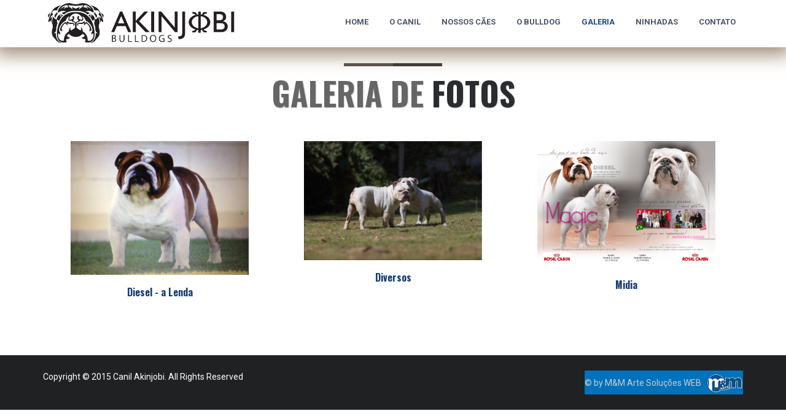

--- FILE ---
content_type: text/html
request_url: http://www.akinjobi.com.br/galeria/index.php
body_size: 4564
content:
<!DOCTYPE html> 
<!--[if IE 9]> <html lang="en" class="ie9"> <![endif]--> 
<!--[if !IE]><!--> 
<html lang="pt-br"> 
    <!--<![endif]-->     
    <head> 
        <meta charset="utf-8">         
        <title> - Canil Akinjobi Bulldogs</title>
        <meta name="description" content="criação de bulldog inglês">         
        <meta name="author" content="M&M Arte solucoes Web">         
        <!-- Mobile Meta -->         
        <meta name="viewport" content="width=device-width, initial-scale=1.0">


        <meta http-equiv="X-UA-Compatible" content="IE=Edge,chrome=1">

		
        <link href="plugins/stack/css/component.css" rel="stylesheet" type="text/css">
        <link href="css/main.css" rel="stylesheet" type="text/css">	
        <!--[if IE]>
        <script src="http://html5shiv.googlecode.com/svn/trunk/html5.js"></script>
        <![endif]-->
        
        <title>Akinjobi - </title>        
        <meta name="description" content="criação de bulldog inglês">         
        <meta name="author" content="M&M Arte solucoes Web">         </head>
 
 

 <!-- Favicon -->         
        <link rel="shortcut icon" href="../favicon.ico">         
        <!-- Web Fonts -->         
        <link href='http://fonts.googleapis.com/css?family=Source+Sans+Pro:400italic,700italic,400,700,300&amp;subset=latin,latin-ext' rel='stylesheet' type='text/css'>         
        <link href='http://fonts.googleapis.com/css?family=PT+Serif' rel='stylesheet' type='text/css'>         
        <link href='http://fonts.googleapis.com/css?family=Open+Sans:300,400,600,700,800' rel='stylesheet' type='text/css' /> 
        
         <link href='http://fonts.googleapis.com/css?family=Roboto:300,400,500,700,900' rel='stylesheet' type='text/css'>         
        <link href='http://fonts.googleapis.com/css?family=Oswald:400,700' rel='stylesheet' type='text/css'>         
        
        <!-- Bootstrap core CSS -->         
        <link href="../bootstrap/css/bootstrap.css" rel="stylesheet">         
        <!-- Font Awesome CSS -->         
        <link href="../fonts/font-awesome/css/font-awesome.css" rel="stylesheet">         
        <!-- Fontello CSS -->         
        <link href="../fonts/fontello/css/fontello.css" rel="stylesheet">         
        <!-- Plugins -->         
        <link href="../plugins/rs-plugin/css/settings.css" media="screen" rel="stylesheet">         
        <link href="../plugins/rs-plugin/css/extralayers.css" media="screen" rel="stylesheet">         
        <link href="../plugins/magnific-popup/magnific-popup.css" rel="stylesheet">         
        <link href="../css/animations.css" rel="stylesheet">         
        <link href="../plugins/owl-carousel/owl.carousel.css" rel="stylesheet">         
        <!-- core CSS file -->         
        <link href="../css/style.css" rel="stylesheet">         
        <link href="../css/skins/light_blue.css" rel="stylesheet">         
        <link href="../css/custom.css" rel="stylesheet">         
        <!-- HTML5 shim and Respond.js for IE8 support of HTML5 elements and media queries -->         
        <!--[if lt IE 9]>
			<script src="https://oss.maxcdn.com/html5shiv/3.7.2/html5shiv.min.js"></script>
			<script src="https://oss.maxcdn.com/respond/1.4.2/respond.min.js"></script>
		<![endif]-->         
    </head>     
    <!-- body	-->     
    <body class="front no-trans"> 
        <!-- scrollToTop -->         
        <!-- ================ -->         
        <div class="scrollToTop"> 
            <i class="icon-up-open-big "></i> 
        </div>         
        <!-- page wrapper start -->         
        <div id="header-top" class="page-wrapper"> 
            <header class="header   navbar-fixed-top  header-small  " style="	box-shadow: 0px 5px 27px 8px rgba(100,70,38,0.6); -webkit-transition: background 0.3s ease-out; transition: background 0.3s ease-out; ">
                <div class="container"> 
                    <div class="row"> 
                        <div class="col-md-3 col-sm-2"> 
                            <!-- header-left start -->                             
                            <!-- ================ -->                             
                            <div class="header-left clearfix"> 
                                <!-- logo -->                                 
                                <a class="hidden-xs hidden-sm" style=" " href="index.html"> 
                                    <img class="img-responsive " style="max-width:320px; margin-top:-6px; margin-bottom:-4px;" src="../logo_AkinJobi_topo_branco6.png" alt="">                                     
                                </a>                                 
                                <a class="visible-sm-inline" style=" " href="#"> 
                                    <img class="img-responsive visible-sm-inline" style="margin-top:17px;" src="../logo_AkinJobi_topo_branco_mini3.jpg" alt=" ">                                     
                                </a>                                 
                            </div>                             
                        </div>                         
                        <div class="col-md-9 col-sm-10"> 
                            <!-- header-right start -->                             
                            <!-- ================ -->                             
                            <div class="header-right clearfix"> 
                                <!-- main-navigation start -->                                 
                                <!-- ================ -->                                 
                                <div class="main-navigation animated"> 
                                    <!-- navbar start -->                                     
                                    <!-- ================ -->                                     
                                    <nav class="navbar navbar-default" role="navigation"> 
                                        <div class="container-fluid"> 
                                            <!-- Toggle get grouped for better mobile display -->                                             
                                            <div class="navbar-header"> 
                                                <button type="button" class="navbar-toggle" data-toggle="collapse" data-target="#navbar-collapse-1"> 
                                                    <span class="sr-only">Toggle navigation</span> 
                                                    <span class="icon-bar"></span> 
                                                    <span class="icon-bar"></span> 
                                                    <span class="icon-bar"></span> 
                                                </button>                                                 
                                                <img class="img-responsive visible-xs" style="max-width:100px; margin-top:9px; margin-left:8px;" src="../logo_AkinJobi_topo_branco_mini3.jpg" alt=" ">                                                 
                                            </div>                                             
                                            <!-- Collect the nav links, forms, and other content for toggling -->                                             
                                            <div class="collapse navbar-collapse scrollspy smooth-scroll" id="navbar-collapse-1"> 
                                                <ul class="nav navbar-nav navbar-right"> 
                                                    <li class="menuGaleria " >
                                                        <a class="menuGaleria " href="../index.html">Home</a>
                                                    </li>                                                     
                                                    <li class="menuGaleria ">
                                                        <a href="../sobre-o-canil.html">O Canil</a>
                                                    </li>                                                     
                                                    <li class="menuGaleria ">
                                                        <a href="../nossos-caes.html">Nossos Cães</a>
                                                    </li>                                                     
                                                    <li class="menuGaleria ">
                                                        <a href="../sobre-a-raca.html" class="scrollto">O Bulldog</a>
                                                    </li>                                                     
                                                    <li class="menuGaleria active">
                                                        <a href="index.php">Galeria</a>
                                                    </li>                                                     
                                                    <li>
                                                        <a href="../ninhadas.html" class="scrollto">Ninhadas</a>
                                                    </li>                                                     
                                                    <li>
                                                        <a href="../index.html#contato" class="scrollto">Contato</a>
                                                    </li>                                                     
                                                </ul>                                                 
                                            </div>                                             
                                        </div>                                         
                                    </nav>                                     
                                    <!-- navbar end -->                                     
                                </div>                                 
                                <!-- main-navigation end -->                                 
                            </div>                             
                            <!-- header-right end -->                             
                        </div>                         
                    </div>                     
                </div>                 
            </header>             
            <!-- header end -->  
</div>
            
            <br />
 
 <br>
<br><br /><div class="separator"></div>
		<h3 class="site-wrapper-canil__title ">
            	    	    Galeria de <span class="corazul">Fotos</span> 
                	      </h3>
 

	<!-- PARA INCLUIR O SLIDESHOW - REMOVA O COMENTARIO (#)  DA LINHA ABAIXO -->
        
        <div class="container">
                                    <div class="col-md-4 col-xs-12 col-sm-12 album-d">
                            <section>
                                <figure class="stack stack-coverflow " id="21">
                                    
                                        <img src="fotos/0e75bec5f88da212f1b9ef48c887b302.jpg" 
                                             class=" img-responsive" style="max-height:500px; " />

                                                                    </figure>
                            <h1> Diesel - a Lenda</h1>
                        </section>
                    </div>

                                            <div class="col-md-4 col-xs-12 col-sm-12 album-d">
                            <section>
                                <figure class="stack stack-coverflow " id="20">
                                    
                                        <img src="fotos/cf66e3aa3e38510f38e0af09a502ace7.jpg" 
                                             class=" img-responsive" style="max-height:500px; " />

                                                                    </figure>
                            <h1> Diversos</h1>
                        </section>
                    </div>

                                            <div class="col-md-4 col-xs-12 col-sm-12 album-d">
                            <section>
                                <figure class="stack stack-coverflow " id="19">
                                    
                                        <img src="fotos/686d943f534418a55bb2ec915660595a.jpg" 
                                             class=" img-responsive" style="max-height:500px; " />

                                                                    </figure>
                            <h1> Midia</h1>
                        </section>
                    </div>

                            </div>
        <div class="container"></div>
        <br>
<br>

                    <!-- ================ -->             
            <footer id="contato" class="  default_bg light object-non-visible" data-animation-effect="fadeIn" data-effect-delay="300">
              
                <!-- .subfooter start -->                 
                <!-- ================ -->                 
                <div class="subfooter">
                    <div class="container"> 
                        <div class="row"> 
                            <div class="col-md-6"> 
                                <p>Copyright © 2015 Canil Akinjobi.</a> All Rights Reserved
                            </p>                             
                        </div>                         
                        <div class="col-md-6"> 
                            <table class="pull-right" style="background-color: #0099FF;">
                                <tr> 
                                    <td style="background-color: #0072BD;">
                                        <p align="center" style="color: #CCC; margin-top: 5px; margin-bottom:3px;"> 
         &copy; by M&M Arte Soluções WEB<span style="color: #0072BD;">  - </span> </p>
                                    </td>                                     
                                    <td style="background-color: #0072BD;">
                                        <p align="center" style="margin-top: 5px; margin-bottom:3px;"> <img src="../_logoMM.png"> </p>
                                    </td>
                                </tr>
                            </table>
                        </div>                         
                    </div>                     
                </div>                 
        </div>         
        <!-- .subfooter end -->         
        <!-- page-wrapper end -->         
        
        <!-- AddThis Smart Layers END -->         
    </footer>     
    <!-- footer end --> 
                <!-- AddThis Smart Layers BEGIN -->         
        <!-- Go to http://www.addthis.com/get/smart-layers to customize -->         
        <script type="text/javascript" src="//s7.addthis.com/js/300/addthis_widget.js#pubid=marcop44"></script>         
        <script type="text/javascript">
  addthis.layers({
    'theme' : 'transparent',
    'share' : {
      'position' : 'left',
      'numPreferredServices' : 5
    },  
    'whatsnext' : {}  
  });
</script> 
        <script src="js/jquery-1.11.1.min.js"></script>
        <script src="plugins/stack/js/classie.js"></script>
        <script src="js/main.js"></script>
        <script>
            window.onload = function () {
                setTimeout(function () {
                    $('.for-active').addClass('active');
                }, 900);
                setTimeout(function () {
               //     $('.for-active').removeClass('active');
	    	    // comente a linha acima de desejar que o efeito fique fixo ao 
		    // invés de aparece apenas quando passa o mouse
                }, 2000);
            }
            $('.for-active').hover(
                    function () {
                        $(this).addClass('active')
                    },
                    function () {
                        $(this).removeClass('active')
                    }
            );
            $('figure').on('click', function () {
                window.location = 'album.php?id=' + $(this).attr('id');
            });
            $('.efx').on('click', function () {
                window.location = 'album.php?fx=' + $(this).attr('id') + '#album-set';
            });
        </script>
        
<!-- JavaScript files placed at the end of the document so the pages load faster
		================================================== --> 
<!-- Jquery and Bootstap core js files --> 
<script type="text/javascript" src="../plugins/jquery.min.js"></script> 
<script type="text/javascript" src="../bootstrap/js/bootstrap.min.js"></script> 
<!-- Modernizr javascript --> 
<script type="text/javascript" src="../plugins/modernizr.js"></script> 
<!-- jQuery REVOLUTION Slider  --> 
<script type="text/javascript" src="../plugins/rs-plugin/js/jquery.themepunch.tools.min.js"></script> 
<script type="text/javascript" src="../plugins/rs-plugin/js/jquery.themepunch.revolution.min.js"></script> 
<!-- Isotope javascript --> 
<script type="text/javascript" src="../plugins/isotope/isotope.pkgd.min.js"></script> 
<!-- Owl carousel javascript --> 
<script type="text/javascript" src="../plugins/owl-carousel/owl.carousel.js"></script> 
<!-- Magnific Popup javascript --> 
<script type="text/javascript" src="../plugins/magnific-popup/jquery.magnific-popup.min.js"></script> 
<!-- Appear javascript --> 
<script type="text/javascript" src="../plugins/jquery.appear.js"></script> 
<!-- Count To javascript --> 
<script type="text/javascript" src="../plugins/jquery.countTo.js"></script> 
<!-- Parallax javascript --> 
<script src="../plugins/jquery.parallax-1.1.3.js"></script> 
<!-- Contact form --> 
<script src="../plugins/jquery.validate.js"></script> 
<!-- Initialization of Plugins --> 
<script type="text/javascript" src="../js/template.js"></script> 
<!-- Custom Scripts --> 
<script type="text/javascript" src="../js/custom.js"></script>        
        
    </body>
</html>

--- FILE ---
content_type: text/css
request_url: http://www.akinjobi.com.br/galeria/plugins/stack/css/component.css
body_size: 2228
content:
.stack {
	margin: 20px auto;
	width: 83%;
	padding: 0;
	position: relative;
	max-width: 100%;
}

.stack img {
	max-width: 100%;
	position: absolute;
	top: 0;
	left: 0;
	-webkit-transition: all 0.3s;
	transition: all 0.3s;
	outline: 1px solid transparent;
}

.stack img:last-child {
	position: relative;
}

/* Individual effects */

/* Simple Spread */
.stack-spread.active img:nth-child(3) {
	-webkit-transform: translate(-15px,15px);
	transform: translate(-15px,15px);
}

.stack-spread.active img:first-child {
	-webkit-transform: translate(15px,-15px);
	transform: translate(15px,-15px);
}

/* Fan out */
.stack-fanout img:first-child,
.stack-fanout img:nth-child(2) {
	-webkit-transform: scale(0.8);
	transform: scale(0.8);
}

.stack-fanout.active img:nth-child(3) {
	-webkit-transform: scale(0.9);
	transform: scale(0.9);
}

.stack-fanout.active img:first-child {
	-webkit-transform: rotate(-10deg) translateX(-25%) scale(0.8);
	transform: rotate(-10deg) translateX(-25%) scale(0.8);
}

.stack-fanout.active img:nth-child(2) {
	-webkit-transform: rotate(10deg) translateX(25%) scale(0.8);
	transform: rotate(10deg) translateX(25%) scale(0.8);
}

/* Random rotation */
.stack-randomrot.active img:nth-child(3) {
	-webkit-transform: translate(15px,15px);
	transform: translate(15px,15px);
}

.stack-randomrot.active img:first-child {
	-webkit-transform: rotate(-10deg);
	transform: rotate(-10deg);
}

.stack-randomrot.active img:nth-child(2) {
	-webkit-transform: rotate(10deg);
	transform: rotate(10deg);
}

/* Side slide */
.stack-sideslide img:first-child,
.stack-sideslide img:nth-child(2) {
	visibility: hidden;
	opacity: 0;
	-webkit-transition: -webkit-transform 0.3s, opacity 0.3s, visibility 0s 0.3s;
	transition: transform 0.3s, opacity 0.3s, visibility 0s 0.3s;
}

.stack-sideslide img:first-child {
	-webkit-transform: translateX(-50%) scale(0.6);
	transform: translateX(-50%) scale(0.6);
}

.stack-sideslide img:nth-child(2) {
	-webkit-transform: translateX(50%) scale(0.6);
	transform: translateX(50%) scale(0.6);
}

.stack-sideslide.active img:nth-child(3) {
	-webkit-transform: scale(0.9);
	transform: scale(0.9);
}

.stack-sideslide.active img:first-child,
.stack-sideslide.active img:nth-child(2) {
	opacity: 1;
	visibility: visible;
	-webkit-transition: -webkit-transform 0.5s, opacity 0.5s;
	transition: transform 0.5s, opacity 0.5s;
}

.stack-sideslide.active img:first-child {
	-webkit-transform: translateX(-20%) scale(0.8);
	transform: translateX(-20%) scale(0.8);
}

.stack-sideslide.active img:nth-child(2) {
	-webkit-transform: translateX(20%) scale(0.8);
	transform: translateX(20%) scale(0.8);
}

/* Side Grid */
.stack-sidegrid img:first-child,
.stack-sidegrid img:nth-child(2),
.stack-sidegrid img:nth-child(3) {
	-webkit-transform: scale(0);
	transform: scale(0);
}

.stack-sidegrid img:nth-child(4) {
	-webkit-transform-origin: 0 0;
	transform-origin: 0 0;
}

.stack-sidegrid img:nth-child(3) {
	-webkit-transform-origin: 100% 0;
	transform-origin: 100% 0;
}

.stack-sidegrid img:nth-child(2) {
	-webkit-transform-origin: 0 100%;
	transform-origin: 0 100%;
}

.stack-sidegrid img:first-child {
	-webkit-transform-origin: 100% 100%;
	transform-origin: 100% 100%;
}

.stack-sidegrid.active img {
	-webkit-transform: scale(0.48);
	transform: scale(0.48);
}

/* Bouncy Grid */
.stack-bouncygrid.active img {
	-webkit-transform: scale(0.48);
	transform: scale(0.48);
}

.stack-bouncygrid.active img:nth-child(4) {
	-webkit-transform-origin: 0 0;
	transform-origin: 0 0;
}

.stack-bouncygrid.active img:nth-child(3) {
	-webkit-transform-origin: 100% 0;
	transform-origin: 100% 0;
}

.stack-bouncygrid.active img:nth-child(2) {
	-webkit-transform-origin: 0 100%;
	transform-origin: 0 100%;
}

.stack-bouncygrid.active img:first-child {
	-webkit-transform-origin: 100% 100%;
	transform-origin: 100% 100%;
}

/* Peek-a-boo */
.stack-peekaboo img:first-child,
.stack-peekaboo img:nth-child(2),
.stack-peekaboo img:nth-child(3) {
	-webkit-transform: scale(0.5);
	transform: scale(0.5);
}

.stack-peekaboo.active img:nth-child(3) {
	-webkit-transform: scale(0.5) translate(-50%,-50%) rotate(-15deg);
	transform: scale(0.5) translate(-50%,-50%) rotate(-15deg);
}

.stack-peekaboo.active img:first-child {
	-webkit-transform: scale(0.5) translate(50%,-50%) rotate(15deg);
	transform: scale(0.5) translate(50%,-50%) rotate(15deg);
}

.stack-peekaboo.active img:nth-child(2) {
	-webkit-transform: scale(0.5) translate(0,-50%);
	transform: scale(0.5) translate(0,-50%);
}

.stack-peekaboo img:nth-child(4) {
	-webkit-transform-origin: 50% 100%;
	transform-origin: 50% 100%;
}

.stack-peekaboo.active img:nth-child(4) {
	-webkit-transform: scale(0.9);
	transform: scale(0.9);
}

/* Preview Grid */
.stack-previewgrid img:first-child,
.stack-previewgrid img:nth-child(2),
.stack-previewgrid img:nth-child(3) { /* you'd use smaller images here and not define the width like this */
	width: 24.5%;
	top: auto;
	left: auto;
	bottom: 0;
	-webkit-transform: scale(0);
	transform: scale(0);
}

.stack-previewgrid img:first-child {
	right: 12.5%;
}

.stack-previewgrid img:nth-child(2) {
	left: 37.75%;
}

.stack-previewgrid img:nth-child(3) {
	left: 12.5%;
}

.stack-previewgrid.active img:first-child,
.stack-previewgrid.active img:nth-child(2),
.stack-previewgrid.active img:nth-child(3) {
	-webkit-transform: scale(1);
	transform: scale(1);
}

.stack-previewgrid img:nth-child(4) {
	-webkit-transform-origin: 50% -1.5%;
	transform-origin: 50% -1.5%;
}

.stack-previewgrid.active img:nth-child(4) {
	-webkit-transform: scale(0.75);
	transform: scale(0.75);
}

/* Corner grid */
.stack-cornergrid img:first-child,
.stack-cornergrid img:nth-child(2),
.stack-cornergrid img:nth-child(3) {
	-webkit-transform-origin: 100% 100%;
	transform-origin: 100% 100%;
	-webkit-transform: scale(0.5);
	transform: scale(0.5);
}

.stack-cornergrid.active img:nth-child(3) {
	-webkit-transform: scale(0.5) translate(-100%,0%);
	transform: scale(0.5) translate(-100%,0%);
}

.stack-cornergrid.active img:nth-child(2) {
	-webkit-transform: scale(0.5) translate(-100%,-100%);
	transform: scale(0.5) translate(-100%,-100%);
}

.stack-cornergrid.active img:first-child {
	-webkit-transform: scale(0.5) translate(0%,-100%);
	transform: scale(0.5) translate(0%,-100%);
}

.stack-cornergrid img:nth-child(4) {
	-webkit-transform-origin: 100% 100%;
	transform-origin: 100% 100%;
}

.stack-cornergrid.active img:nth-child(4) {
	-webkit-transform: scale(0.5);
	transform: scale(0.5);
}

/* Coverflow */
.stack-coverflow {
	-webkit-perspective: 1600px;
	perspective: 1600px;
}

.stack-coverflow img { /* fixes Chrome 35.0.1916.114 issue (snaps back to translated state) */
	-webkit-transform: translateZ(0) translateX(0) rotateY(0);
	transform: translateZ(0) translateX(0) rotateY(0);
}

.stack-coverflow.active img:nth-child(3) {
	-webkit-transform: translateZ(-300px) translateX(-20%) rotateY(-45deg);
	transform: translateZ(-300px) translateX(-20%) rotateY(-45deg);
}

.stack-coverflow.active img:first-child {
	-webkit-transform: translateZ(-300px) translateX(20%) rotateY(-45deg);
	transform: translateZ(-300px) translateX(20%) rotateY(-45deg);
}

.stack-coverflow.active img:nth-child(2) {
	-webkit-transform: translateZ(-300px) rotateY(-45deg);
	transform: translateZ(-300px) rotateY(-45deg);
}

/* leaflet */
.stack-leaflet {
	-webkit-perspective: 1600px;
	perspective: 1600px;
}

.stack-leaflet img {
	-webkit-transform-origin: 50% 0;
	transform-origin: 50% 0;
}

.stack-leaflet.active img:nth-child(4) {
	-webkit-transform: rotateX(45deg);
	transform: rotateX(45deg);
}

.stack-leaflet.active img:nth-child(2) {
	-webkit-transform: rotateX(25deg);
	transform: rotateX(25deg);
	-webkit-transition-delay: .1s;
	transition-delay: .1s;
}

.stack-leaflet.active img:nth-child(3) {
	-webkit-transform: rotateX(35deg);
	transform: rotateX(35deg);
	-webkit-transition-delay: .05s;
	transition-delay: .05s;
}

/* Vertical Spread */
.stack-vertspread.active img:nth-child(4) {
	-webkit-transform: translateY(75px);
	transform: translateY(75px);
}

.stack-vertspread.active img:nth-child(3) {
	-webkit-transform: translateY(50px);
	transform: translateY(50px);
	-webkit-transition-delay: .1s;
	transition-delay: .1s;
}

.stack-vertspread.active img:nth-child(2) {
	-webkit-transform: translateY(25px);
	transform: translateY(25px);
	-webkit-transition-delay: .2s;
	transition-delay: .2s;
}

/* Vertical Elastic Spread */
.stack-vertelastic img {
	-webkit-transition: all 0.2s ease-in;
	transition: all 0.2s ease-in;
}

.stack-vertelastic.active img {
	-webkit-transition-duration: 0.3s;
	transition-duration: 0.3s;
	-webkit-transition-timing-function: cubic-bezier(0.175, 0.885, 0.470, 1); /* older webkit */
	-webkit-transition-timing-function: cubic-bezier(0.175, 0.885, 0.470, 1.515);
	transition-timing-function: cubic-bezier(0.175, 0.885, 0.470, 1.515);
}

.stack-vertelastic.active img:nth-child(4) {
	-webkit-transform: translateY(90px);
	transform: translateY(90px);
}

.stack-vertelastic.active img:nth-child(2) {
	-webkit-transform: translateY(20px);
	transform: translateY(20px);
}

.stack-vertelastic.active img:nth-child(3) {
	-webkit-transform: translateY(50px);
	transform: translateY(50px);
}

/* Fan */
.stack-fan img {
	-webkit-transform-origin: 0 0%;
	transform-origin: 0 0%;
}

.stack-fan.active img:nth-child(4) {
	-webkit-transform: rotate(15deg);
	transform: rotate(15deg);
}

.stack-fan.active img:nth-child(2) {
	-webkit-transform: rotate(5deg);
	transform: rotate(5deg);
	-webkit-transition-delay: .1s;
	transition-delay: .1s;
}

.stack-fan.active img:nth-child(3) {
	-webkit-transform: rotate(10deg);
	transform: rotate(10deg);
	-webkit-transition-delay: .05s;
	transition-delay: .05s;
}

/* Queue */
.stack-queue {
	-webkit-transition: all 0.3s;
	transition: all 0.3s;
}

.stack-queue.active {
	-webkit-transform: scale(0.9);
	transform: scale(0.9);
}

.stack-queue img {
	-webkit-backface-visibility: hidden;
	backface-visibility: hidden;
	-webkit-transform-origin: 50% -50%;
	transform-origin: 50% -50%;
}

.stack-queue.active img:first-child {
	-webkit-transform: scale(.7);
	transform: scale(.7);
}

.stack-queue.active img:nth-child(2) {
	-webkit-transform: scale(.8);
	transform: scale(.8);
}

.stack-queue.active img:nth-child(3) {
	-webkit-transform: scale(.9);
	transform: scale(.9);
}



--- FILE ---
content_type: text/css
request_url: http://www.akinjobi.com.br/galeria/css/main.css
body_size: 240
content:
section h1{
	font-size:16px;
	text-align:center;
}
section .stack {
	cursor:pointer;
}
.album-d{margin-bottom:40px;}


--- FILE ---
content_type: text/css
request_url: http://www.akinjobi.com.br/bootstrap/css/bootstrap.css
body_size: 32321
content:
/*!
 * Bootstrap v3.3.4 (http://getbootstrap.com)
 * Copyright 2011-2015 Twitter, Inc.
 * Licensed under MIT (https://github.com/twbs/bootstrap/blob/master/LICENSE)
 */

/*! normalize.css v3.0.2 | MIT License | git.io/normalize */

html
{
    font-family: sans-serif;
    -webkit-text-size-adjust: 100%;
    -ms-text-size-adjust: 100%;
}

body
{
    margin: 0;
}

article,
aside,
details,
figcaption,
figure,
footer,
header,
hgroup,
main,
menu,
nav,
section,
summary
{
    display: block;
}

audio,
canvas,
progress,
video
{
    display: inline-block;
    vertical-align: baseline;
}

audio:not([controls])
{
    display: none;
    height: 0;
}

[hidden],
template
{
    display: none;
}

a
{
    background-color: transparent;
}

a:active,
a:hover
{
    outline: 0;
}

abbr[title]
{
    border-bottom: 1px dotted;
}

b,
strong
{
    font-weight: bold;
}

dfn
{
    font-style: italic;
}

h1
{
    margin: .67em 0;
    font-size: 2em;
}

mark
{
    color: #000;
    background: #ff0;
}

small
{
    font-size: 80%;
}

sub,
sup
{
    position: relative;
    font-size: 75%;
    line-height: 0;
    vertical-align: baseline;
}

sup
{
    top: -.5em;
}

sub
{
    bottom: -.25em;
}

img
{
    border: 0;
}

svg:not(:root)
{
    overflow: hidden;
}

figure
{
    margin: 1em 40px;
}

hr
{
    height: 0;
    -webkit-box-sizing: content-box;
    -moz-box-sizing: content-box;
    box-sizing: content-box;
}

pre
{
    overflow: auto;
}

code,
kbd,
pre,
samp
{
    font-family: monospace, monospace;
    font-size: 1em;
}

button,
input,
optgroup,
select,
textarea
{
    margin: 0;
    font: inherit;
    color: inherit;
}

button
{
    overflow: visible;
}

button,
select
{
    text-transform: none;
}

button,
html input[type="button"],
input[type="reset"],
input[type="submit"]
{
    -webkit-appearance: button;
    cursor: pointer;
}

button[disabled],
html input[disabled]
{
    cursor: default;
}

button::-moz-focus-inner,
input::-moz-focus-inner
{
    padding: 0;
    border: 0;
}

input
{
    line-height: normal;
}

input[type="checkbox"],
input[type="radio"]
{
    -webkit-box-sizing: border-box;
    -moz-box-sizing: border-box;
    box-sizing: border-box;
    padding: 0;
}

input[type="number"]::-webkit-inner-spin-button,
input[type="number"]::-webkit-outer-spin-button
{
    height: auto;
}

input[type="search"]
{
    -webkit-box-sizing: content-box;
    -moz-box-sizing: content-box;
    box-sizing: content-box;
    -webkit-appearance: textfield;
}

input[type="search"]::-webkit-search-cancel-button,
input[type="search"]::-webkit-search-decoration
{
    -webkit-appearance: none;
}

fieldset
{
    padding: .35em .625em .75em;
    margin: 0 2px;
    border: 1px solid #c0c0c0;
}

legend
{
    padding: 0;
    border: 0;
}

textarea
{
    overflow: auto;
}

optgroup
{
    font-weight: bold;
}

table
{
    border-spacing: 0;
    border-collapse: collapse;
}

td,
th
{
    padding: 0;
}

/*! Source: https://github.com/h5bp/html5-boilerplate/blob/master/src/css/main.css */

@media print
{
    *,
  *:before,
  *:after
    {
        color: #000 !important;
        text-shadow: none !important;
        background: transparent !important;
        -webkit-box-shadow: none !important;
        box-shadow: none !important;
    }
    a,
  a:visited
    {
        text-decoration: underline;
    }
    a[href]:after
    {
        content: " (" attr(href) ")";
    }
    abbr[title]:after
    {
        content: " (" attr(title) ")";
    }
    a[href^="#"]:after,
  a[href^="javascript:"]:after
    {
        content: "";
    }
    pre,
  blockquote
    {
        border: 1px solid #999;
        page-break-inside: avoid;
    }
    thead
    {
        display: table-header-group;
    }
    tr,
  img
    {
        page-break-inside: avoid;
    }
    img
    {
        max-width: 100% !important;
    }
    p,
  h2,
  h3
    {
        orphans: 3;
        widows: 3;
    }
    h2,
  h3
    {
        page-break-after: avoid;
    }
    select
    {
        background: #fff !important;
    }
    .navbar
    {
        display: none;
    }
    .btn > .caret,
  .dropup > .btn > .caret
    {
        border-top-color: #000 !important;
    }
    .label
    {
        border: 1px solid #000;
    }
    .table
    {
        border-collapse: collapse !important;
    }
    .table td,
  .table th
    {
        background-color: #fff !important;
    }
    .table-bordered th,
  .table-bordered td
    {
        border: 1px solid #ddd !important;
    }
}

@font-face{
  font-family: 'Glyphicons Halflings';

  src: url('../fonts/glyphicons-halflings-regular.eot');
  src: url('../fonts/glyphicons-halflings-regular.eot?#iefix') format('embedded-opentype'), url('../fonts/glyphicons-halflings-regular.woff2') format('woff2'), url('../fonts/glyphicons-halflings-regular.woff') format('woff'), url('../fonts/glyphicons-halflings-regular.ttf') format('truetype'), url('../fonts/glyphicons-halflings-regular.svg#glyphicons_halflingsregular') format('svg');
}

.glyphicon
{
    position: relative;
    top: 1px;
    display: inline-block;
    font-family: 'Glyphicons Halflings';
    font-style: normal;
    font-weight: normal;
    line-height: 1;
    -webkit-font-smoothing: antialiased;
    -moz-osx-font-smoothing: grayscale;
}

.glyphicon-asterisk:before
{
    content: "\2a";
}

.glyphicon-plus:before
{
    content: "\2b";
}

.glyphicon-euro:before,
.glyphicon-eur:before
{
    content: "\20ac";
}

.glyphicon-minus:before
{
    content: "\2212";
}

.glyphicon-cloud:before
{
    content: "\2601";
}

.glyphicon-envelope:before
{
    content: "\2709";
}

.glyphicon-pencil:before
{
    content: "\270f";
}

.glyphicon-glass:before
{
    content: "\e001";
}

.glyphicon-music:before
{
    content: "\e002";
}

.glyphicon-search:before
{
    content: "\e003";
}

.glyphicon-heart:before
{
    content: "\e005";
}

.glyphicon-star:before
{
    content: "\e006";
}

.glyphicon-star-empty:before
{
    content: "\e007";
}

.glyphicon-user:before
{
    content: "\e008";
}

.glyphicon-film:before
{
    content: "\e009";
}

.glyphicon-th-large:before
{
    content: "\e010";
}

.glyphicon-th:before
{
    content: "\e011";
}

.glyphicon-th-list:before
{
    content: "\e012";
}

.glyphicon-ok:before
{
    content: "\e013";
}

.glyphicon-remove:before
{
    content: "\e014";
}

.glyphicon-zoom-in:before
{
    content: "\e015";
}

.glyphicon-zoom-out:before
{
    content: "\e016";
}

.glyphicon-off:before
{
    content: "\e017";
}

.glyphicon-signal:before
{
    content: "\e018";
}

.glyphicon-cog:before
{
    content: "\e019";
}

.glyphicon-trash:before
{
    content: "\e020";
}

.glyphicon-home:before
{
    content: "\e021";
}

.glyphicon-file:before
{
    content: "\e022";
}

.glyphicon-time:before
{
    content: "\e023";
}

.glyphicon-road:before
{
    content: "\e024";
}

.glyphicon-download-alt:before
{
    content: "\e025";
}

.glyphicon-download:before
{
    content: "\e026";
}

.glyphicon-upload:before
{
    content: "\e027";
}

.glyphicon-inbox:before
{
    content: "\e028";
}

.glyphicon-play-circle:before
{
    content: "\e029";
}

.glyphicon-repeat:before
{
    content: "\e030";
}

.glyphicon-refresh:before
{
    content: "\e031";
}

.glyphicon-list-alt:before
{
    content: "\e032";
}

.glyphicon-lock:before
{
    content: "\e033";
}

.glyphicon-flag:before
{
    content: "\e034";
}

.glyphicon-headphones:before
{
    content: "\e035";
}

.glyphicon-volume-off:before
{
    content: "\e036";
}

.glyphicon-volume-down:before
{
    content: "\e037";
}

.glyphicon-volume-up:before
{
    content: "\e038";
}

.glyphicon-qrcode:before
{
    content: "\e039";
}

.glyphicon-barcode:before
{
    content: "\e040";
}

.glyphicon-tag:before
{
    content: "\e041";
}

.glyphicon-tags:before
{
    content: "\e042";
}

.glyphicon-book:before
{
    content: "\e043";
}

.glyphicon-bookmark:before
{
    content: "\e044";
}

.glyphicon-print:before
{
    content: "\e045";
}

.glyphicon-camera:before
{
    content: "\e046";
}

.glyphicon-font:before
{
    content: "\e047";
}

.glyphicon-bold:before
{
    content: "\e048";
}

.glyphicon-italic:before
{
    content: "\e049";
}

.glyphicon-text-height:before
{
    content: "\e050";
}

.glyphicon-text-width:before
{
    content: "\e051";
}

.glyphicon-align-left:before
{
    content: "\e052";
}

.glyphicon-align-center:before
{
    content: "\e053";
}

.glyphicon-align-right:before
{
    content: "\e054";
}

.glyphicon-align-justify:before
{
    content: "\e055";
}

.glyphicon-list:before
{
    content: "\e056";
}

.glyphicon-indent-left:before
{
    content: "\e057";
}

.glyphicon-indent-right:before
{
    content: "\e058";
}

.glyphicon-facetime-video:before
{
    content: "\e059";
}

.glyphicon-picture:before
{
    content: "\e060";
}

.glyphicon-map-marker:before
{
    content: "\e062";
}

.glyphicon-adjust:before
{
    content: "\e063";
}

.glyphicon-tint:before
{
    content: "\e064";
}

.glyphicon-edit:before
{
    content: "\e065";
}

.glyphicon-share:before
{
    content: "\e066";
}

.glyphicon-check:before
{
    content: "\e067";
}

.glyphicon-move:before
{
    content: "\e068";
}

.glyphicon-step-backward:before
{
    content: "\e069";
}

.glyphicon-fast-backward:before
{
    content: "\e070";
}

.glyphicon-backward:before
{
    content: "\e071";
}

.glyphicon-play:before
{
    content: "\e072";
}

.glyphicon-pause:before
{
    content: "\e073";
}

.glyphicon-stop:before
{
    content: "\e074";
}

.glyphicon-forward:before
{
    content: "\e075";
}

.glyphicon-fast-forward:before
{
    content: "\e076";
}

.glyphicon-step-forward:before
{
    content: "\e077";
}

.glyphicon-eject:before
{
    content: "\e078";
}

.glyphicon-chevron-left:before
{
    content: "\e079";
}

.glyphicon-chevron-right:before
{
    content: "\e080";
}

.glyphicon-plus-sign:before
{
    content: "\e081";
}

.glyphicon-minus-sign:before
{
    content: "\e082";
}

.glyphicon-remove-sign:before
{
    content: "\e083";
}

.glyphicon-ok-sign:before
{
    content: "\e084";
}

.glyphicon-question-sign:before
{
    content: "\e085";
}

.glyphicon-info-sign:before
{
    content: "\e086";
}

.glyphicon-screenshot:before
{
    content: "\e087";
}

.glyphicon-remove-circle:before
{
    content: "\e088";
}

.glyphicon-ok-circle:before
{
    content: "\e089";
}

.glyphicon-ban-circle:before
{
    content: "\e090";
}

.glyphicon-arrow-left:before
{
    content: "\e091";
}

.glyphicon-arrow-right:before
{
    content: "\e092";
}

.glyphicon-arrow-up:before
{
    content: "\e093";
}

.glyphicon-arrow-down:before
{
    content: "\e094";
}

.glyphicon-share-alt:before
{
    content: "\e095";
}

.glyphicon-resize-full:before
{
    content: "\e096";
}

.glyphicon-resize-small:before
{
    content: "\e097";
}

.glyphicon-exclamation-sign:before
{
    content: "\e101";
}

.glyphicon-gift:before
{
    content: "\e102";
}

.glyphicon-leaf:before
{
    content: "\e103";
}

.glyphicon-fire:before
{
    content: "\e104";
}

.glyphicon-eye-open:before
{
    content: "\e105";
}

.glyphicon-eye-close:before
{
    content: "\e106";
}

.glyphicon-warning-sign:before
{
    content: "\e107";
}

.glyphicon-plane:before
{
    content: "\e108";
}

.glyphicon-calendar:before
{
    content: "\e109";
}

.glyphicon-random:before
{
    content: "\e110";
}

.glyphicon-comment:before
{
    content: "\e111";
}

.glyphicon-magnet:before
{
    content: "\e112";
}

.glyphicon-chevron-up:before
{
    content: "\e113";
}

.glyphicon-chevron-down:before
{
    content: "\e114";
}

.glyphicon-retweet:before
{
    content: "\e115";
}

.glyphicon-shopping-cart:before
{
    content: "\e116";
}

.glyphicon-folder-close:before
{
    content: "\e117";
}

.glyphicon-folder-open:before
{
    content: "\e118";
}

.glyphicon-resize-vertical:before
{
    content: "\e119";
}

.glyphicon-resize-horizontal:before
{
    content: "\e120";
}

.glyphicon-hdd:before
{
    content: "\e121";
}

.glyphicon-bullhorn:before
{
    content: "\e122";
}

.glyphicon-bell:before
{
    content: "\e123";
}

.glyphicon-certificate:before
{
    content: "\e124";
}

.glyphicon-thumbs-up:before
{
    content: "\e125";
}

.glyphicon-thumbs-down:before
{
    content: "\e126";
}

.glyphicon-hand-right:before
{
    content: "\e127";
}

.glyphicon-hand-left:before
{
    content: "\e128";
}

.glyphicon-hand-up:before
{
    content: "\e129";
}

.glyphicon-hand-down:before
{
    content: "\e130";
}

.glyphicon-circle-arrow-right:before
{
    content: "\e131";
}

.glyphicon-circle-arrow-left:before
{
    content: "\e132";
}

.glyphicon-circle-arrow-up:before
{
    content: "\e133";
}

.glyphicon-circle-arrow-down:before
{
    content: "\e134";
}

.glyphicon-globe:before
{
    content: "\e135";
}

.glyphicon-wrench:before
{
    content: "\e136";
}

.glyphicon-tasks:before
{
    content: "\e137";
}

.glyphicon-filter:before
{
    content: "\e138";
}

.glyphicon-briefcase:before
{
    content: "\e139";
}

.glyphicon-fullscreen:before
{
    content: "\e140";
}

.glyphicon-dashboard:before
{
    content: "\e141";
}

.glyphicon-paperclip:before
{
    content: "\e142";
}

.glyphicon-heart-empty:before
{
    content: "\e143";
}

.glyphicon-link:before
{
    content: "\e144";
}

.glyphicon-phone:before
{
    content: "\e145";
}

.glyphicon-pushpin:before
{
    content: "\e146";
}

.glyphicon-usd:before
{
    content: "\e148";
}

.glyphicon-gbp:before
{
    content: "\e149";
}

.glyphicon-sort:before
{
    content: "\e150";
}

.glyphicon-sort-by-alphabet:before
{
    content: "\e151";
}

.glyphicon-sort-by-alphabet-alt:before
{
    content: "\e152";
}

.glyphicon-sort-by-order:before
{
    content: "\e153";
}

.glyphicon-sort-by-order-alt:before
{
    content: "\e154";
}

.glyphicon-sort-by-attributes:before
{
    content: "\e155";
}

.glyphicon-sort-by-attributes-alt:before
{
    content: "\e156";
}

.glyphicon-unchecked:before
{
    content: "\e157";
}

.glyphicon-expand:before
{
    content: "\e158";
}

.glyphicon-collapse-down:before
{
    content: "\e159";
}

.glyphicon-collapse-up:before
{
    content: "\e160";
}

.glyphicon-log-in:before
{
    content: "\e161";
}

.glyphicon-flash:before
{
    content: "\e162";
}

.glyphicon-log-out:before
{
    content: "\e163";
}

.glyphicon-new-window:before
{
    content: "\e164";
}

.glyphicon-record:before
{
    content: "\e165";
}

.glyphicon-save:before
{
    content: "\e166";
}

.glyphicon-open:before
{
    content: "\e167";
}

.glyphicon-saved:before
{
    content: "\e168";
}

.glyphicon-import:before
{
    content: "\e169";
}

.glyphicon-export:before
{
    content: "\e170";
}

.glyphicon-send:before
{
    content: "\e171";
}

.glyphicon-floppy-disk:before
{
    content: "\e172";
}

.glyphicon-floppy-saved:before
{
    content: "\e173";
}

.glyphicon-floppy-remove:before
{
    content: "\e174";
}

.glyphicon-floppy-save:before
{
    content: "\e175";
}

.glyphicon-floppy-open:before
{
    content: "\e176";
}

.glyphicon-credit-card:before
{
    content: "\e177";
}

.glyphicon-transfer:before
{
    content: "\e178";
}

.glyphicon-cutlery:before
{
    content: "\e179";
}

.glyphicon-header:before
{
    content: "\e180";
}

.glyphicon-compressed:before
{
    content: "\e181";
}

.glyphicon-earphone:before
{
    content: "\e182";
}

.glyphicon-phone-alt:before
{
    content: "\e183";
}

.glyphicon-tower:before
{
    content: "\e184";
}

.glyphicon-stats:before
{
    content: "\e185";
}

.glyphicon-sd-video:before
{
    content: "\e186";
}

.glyphicon-hd-video:before
{
    content: "\e187";
}

.glyphicon-subtitles:before
{
    content: "\e188";
}

.glyphicon-sound-stereo:before
{
    content: "\e189";
}

.glyphicon-sound-dolby:before
{
    content: "\e190";
}

.glyphicon-sound-5-1:before
{
    content: "\e191";
}

.glyphicon-sound-6-1:before
{
    content: "\e192";
}

.glyphicon-sound-7-1:before
{
    content: "\e193";
}

.glyphicon-copyright-mark:before
{
    content: "\e194";
}

.glyphicon-registration-mark:before
{
    content: "\e195";
}

.glyphicon-cloud-download:before
{
    content: "\e197";
}

.glyphicon-cloud-upload:before
{
    content: "\e198";
}

.glyphicon-tree-conifer:before
{
    content: "\e199";
}

.glyphicon-tree-deciduous:before
{
    content: "\e200";
}

.glyphicon-cd:before
{
    content: "\e201";
}

.glyphicon-save-file:before
{
    content: "\e202";
}

.glyphicon-open-file:before
{
    content: "\e203";
}

.glyphicon-level-up:before
{
    content: "\e204";
}

.glyphicon-copy:before
{
    content: "\e205";
}

.glyphicon-paste:before
{
    content: "\e206";
}

.glyphicon-alert:before
{
    content: "\e209";
}

.glyphicon-equalizer:before
{
    content: "\e210";
}

.glyphicon-king:before
{
    content: "\e211";
}

.glyphicon-queen:before
{
    content: "\e212";
}

.glyphicon-pawn:before
{
    content: "\e213";
}

.glyphicon-bishop:before
{
    content: "\e214";
}

.glyphicon-knight:before
{
    content: "\e215";
}

.glyphicon-baby-formula:before
{
    content: "\e216";
}

.glyphicon-tent:before
{
    content: "\26fa";
}

.glyphicon-blackboard:before
{
    content: "\e218";
}

.glyphicon-bed:before
{
    content: "\e219";
}

.glyphicon-apple:before
{
    content: "\f8ff";
}

.glyphicon-erase:before
{
    content: "\e221";
}

.glyphicon-hourglass:before
{
    content: "\231b";
}

.glyphicon-lamp:before
{
    content: "\e223";
}

.glyphicon-duplicate:before
{
    content: "\e224";
}

.glyphicon-piggy-bank:before
{
    content: "\e225";
}

.glyphicon-scissors:before
{
    content: "\e226";
}

.glyphicon-bitcoin:before
{
    content: "\e227";
}

.glyphicon-btc:before
{
    content: "\e227";
}

.glyphicon-xbt:before
{
    content: "\e227";
}

.glyphicon-yen:before
{
    content: "\00a5";
}

.glyphicon-jpy:before
{
    content: "\00a5";
}

.glyphicon-ruble:before
{
    content: "\20bd";
}

.glyphicon-rub:before
{
    content: "\20bd";
}

.glyphicon-scale:before
{
    content: "\e230";
}

.glyphicon-ice-lolly:before
{
    content: "\e231";
}

.glyphicon-ice-lolly-tasted:before
{
    content: "\e232";
}

.glyphicon-education:before
{
    content: "\e233";
}

.glyphicon-option-horizontal:before
{
    content: "\e234";
}

.glyphicon-option-vertical:before
{
    content: "\e235";
}

.glyphicon-menu-hamburger:before
{
    content: "\e236";
}

.glyphicon-modal-window:before
{
    content: "\e237";
}

.glyphicon-oil:before
{
    content: "\e238";
}

.glyphicon-grain:before
{
    content: "\e239";
}

.glyphicon-sunglasses:before
{
    content: "\e240";
}

.glyphicon-text-size:before
{
    content: "\e241";
}

.glyphicon-text-color:before
{
    content: "\e242";
}

.glyphicon-text-background:before
{
    content: "\e243";
}

.glyphicon-object-align-top:before
{
    content: "\e244";
}

.glyphicon-object-align-bottom:before
{
    content: "\e245";
}

.glyphicon-object-align-horizontal:before
{
    content: "\e246";
}

.glyphicon-object-align-left:before
{
    content: "\e247";
}

.glyphicon-object-align-vertical:before
{
    content: "\e248";
}

.glyphicon-object-align-right:before
{
    content: "\e249";
}

.glyphicon-triangle-right:before
{
    content: "\e250";
}

.glyphicon-triangle-left:before
{
    content: "\e251";
}

.glyphicon-triangle-bottom:before
{
    content: "\e252";
}

.glyphicon-triangle-top:before
{
    content: "\e253";
}

.glyphicon-console:before
{
    content: "\e254";
}

.glyphicon-superscript:before
{
    content: "\e255";
}

.glyphicon-subscript:before
{
    content: "\e256";
}

.glyphicon-menu-left:before
{
    content: "\e257";
}

.glyphicon-menu-right:before
{
    content: "\e258";
}

.glyphicon-menu-down:before
{
    content: "\e259";
}

.glyphicon-menu-up:before
{
    content: "\e260";
}

*
{
    -webkit-box-sizing: border-box;
    -moz-box-sizing: border-box;
    box-sizing: border-box;
}

*:before,
*:after
{
    -webkit-box-sizing: border-box;
    -moz-box-sizing: border-box;
    box-sizing: border-box;
}

html
{
    font-size: 10px;
    -webkit-tap-highlight-color: rgba(0, 0, 0, 0);
}

body
{
    font-family: "Helvetica Neue", Helvetica, Arial, sans-serif;
    font-size: 14px;
    line-height: 1.42857143;
    color: #333;
    background-color: #fff;
}

input,
button,
select,
textarea
{
    font-family: inherit;
    font-size: inherit;
    line-height: inherit;
}

a
{
    color: #337ab7;
    text-decoration: none;
}

a:hover,
a:focus
{
    color: #23527c;
    text-decoration: underline;
}

a:focus {
  outline: thin dotted;
  outline: 5px auto -webkit-focus-ring-color;
  outline-offset: -2px;
}

figure
{
    margin: 0;
}

img
{
    vertical-align: middle;
}

.img-responsive,
.thumbnail > img,
.thumbnail a > img,
.carousel-inner > .item > img,
.carousel-inner > .item > a > img
{
    display: block;
    max-width: 100%;
    height: auto;
}

.img-rounded
{
    border-radius: 6px;
}

.img-thumbnail
{
    display: inline-block;
    max-width: 100%;
    height: auto;
    padding: 4px;
    line-height: 1.42857143;
    background-color: #fff;
    border: 1px solid #ddd;
    border-radius: 4px;
    -webkit-transition: all .2s ease-in-out;
    -o-transition: all .2s ease-in-out;
    transition: all .2s ease-in-out;
}

.img-circle
{
    border-radius: 50%;
}

hr
{
    margin-top: 20px;
    margin-bottom: 20px;
    border: 0;
    border-top: 1px solid #eee;
}

.sr-only
{
    position: absolute;
    width: 1px;
    height: 1px;
    padding: 0;
    margin: -1px;
    overflow: hidden;
    clip: rect(0, 0, 0, 0);
    border: 0;
}

.sr-only-focusable:active,
.sr-only-focusable:focus
{
    position: static;
    width: auto;
    height: auto;
    margin: 0;
    overflow: visible;
    clip: auto;
}

[role="button"]
{
    cursor: pointer;
}

h1,
h2,
h3,
h4,
h5,
h6,
.h1,
.h2,
.h3,
.h4,
.h5,
.h6
{
    font-family: inherit;
    font-weight: 500;
    line-height: 1.1;
    color: inherit;
}

h1 small,
h2 small,
h3 small,
h4 small,
h5 small,
h6 small,
.h1 small,
.h2 small,
.h3 small,
.h4 small,
.h5 small,
.h6 small,
h1 .small,
h2 .small,
h3 .small,
h4 .small,
h5 .small,
h6 .small,
.h1 .small,
.h2 .small,
.h3 .small,
.h4 .small,
.h5 .small,
.h6 .small
{
    font-weight: normal;
    line-height: 1;
    color: #777;
}

h1,
.h1,
h2,
.h2,
h3,
.h3
{
    margin-top: 20px;
    margin-bottom: 10px;
}

h1 small,
.h1 small,
h2 small,
.h2 small,
h3 small,
.h3 small,
h1 .small,
.h1 .small,
h2 .small,
.h2 .small,
h3 .small,
.h3 .small
{
    font-size: 65%;
}

h4,
.h4,
h5,
.h5,
h6,
.h6
{
    margin-top: 10px;
    margin-bottom: 10px;
}

h4 small,
.h4 small,
h5 small,
.h5 small,
h6 small,
.h6 small,
h4 .small,
.h4 .small,
h5 .small,
.h5 .small,
h6 .small,
.h6 .small
{
    font-size: 75%;
}

h1,
.h1
{
    font-size: 36px;
}

h2,
.h2
{
    font-size: 30px;
}

h3,
.h3
{
    font-size: 24px;
}

h4,
.h4
{
    font-size: 18px;
}

h5,
.h5
{
    font-size: 14px;
}

h6,
.h6
{
    font-size: 12px;
}

p
{
    margin: 0 0 10px;
}

.lead
{
    margin-bottom: 20px;
    font-size: 16px;
    font-weight: 300;
    line-height: 1.4;
}

@media (min-width: 768px)
{
    .lead
    {
        font-size: 21px;
    }
}

small,
.small
{
    font-size: 85%;
}

mark,
.mark
{
    padding: .2em;
    background-color: #fcf8e3;
}

.text-left
{
    text-align: left;
}

.text-right
{
    text-align: right;
}

.text-center
{
    text-align: center;
}

.text-justify
{
    text-align: justify;
}

.text-nowrap
{
    white-space: nowrap;
}

.text-lowercase
{
    text-transform: lowercase;
}

.text-uppercase
{
    text-transform: uppercase;
}

.text-capitalize
{
    text-transform: capitalize;
}

.text-muted
{
    color: #777;
}

.text-primary
{
    color: #337ab7;
}

a.text-primary:hover
{
    color: #286090;
}

.text-success
{
    color: #3c763d;
}

a.text-success:hover
{
    color: #2b542c;
}

.text-info
{
    color: #31708f;
}

a.text-info:hover
{
    color: #245269;
}

.text-warning
{
    color: #8a6d3b;
}

a.text-warning:hover
{
    color: #66512c;
}

.text-danger
{
    color: #a94442;
}

a.text-danger:hover
{
    color: #843534;
}

.bg-primary
{
    color: #fff;
    background-color: #337ab7;
}

a.bg-primary:hover
{
    background-color: #286090;
}

.bg-success
{
    background-color: #dff0d8;
}

a.bg-success:hover
{
    background-color: #c1e2b3;
}

.bg-info
{
    background-color: #d9edf7;
}

a.bg-info:hover
{
    background-color: #afd9ee;
}

.bg-warning
{
    background-color: #fcf8e3;
}

a.bg-warning:hover
{
    background-color: #f7ecb5;
}

.bg-danger
{
    background-color: #f2dede;
}

a.bg-danger:hover
{
    background-color: #e4b9b9;
}

.page-header
{
    padding-bottom: 9px;
    margin: 40px 0 20px;
    border-bottom: 1px solid #eee;
}

ul,
ol
{
    margin-top: 0;
    margin-bottom: 10px;
}

ul ul,
ol ul,
ul ol,
ol ol
{
    margin-bottom: 0;
}

.list-unstyled
{
    padding-left: 0;
    list-style: none;
}

.list-inline
{
    padding-left: 0;
    margin-left: -5px;
    list-style: none;
}

.list-inline > li
{
    display: inline-block;
    padding-right: 5px;
    padding-left: 5px;
}

dl
{
    margin-top: 0;
    margin-bottom: 20px;
}

dt,
dd
{
    line-height: 1.42857143;
}

dt
{
    font-weight: bold;
}

dd
{
    margin-left: 0;
}

@media (min-width: 768px)
{
    .dl-horizontal dt
    {
        float: left;
        width: 160px;
        overflow: hidden;
        clear: left;
        text-align: right;
        text-overflow: ellipsis;
        white-space: nowrap;
    }
    .dl-horizontal dd
    {
        margin-left: 180px;
    }
}

abbr[title],
abbr[data-original-title]
{
    cursor: help;
    border-bottom: 1px dotted #777;
}

.initialism
{
    font-size: 90%;
    text-transform: uppercase;
}

blockquote
{
    padding: 10px 20px;
    margin: 0 0 20px;
    font-size: 17.5px;
    border-left: 5px solid #eee;
}

blockquote p:last-child,
blockquote ul:last-child,
blockquote ol:last-child
{
    margin-bottom: 0;
}

blockquote footer,
blockquote small,
blockquote .small
{
    display: block;
    font-size: 80%;
    line-height: 1.42857143;
    color: #777;
}

blockquote footer:before,
blockquote small:before,
blockquote .small:before
{
    content: '\2014 \00A0';
}

.blockquote-reverse,
blockquote.pull-right
{
    padding-right: 15px;
    padding-left: 0;
    text-align: right;
    border-right: 5px solid #eee;
    border-left: 0;
}

.blockquote-reverse footer:before,
blockquote.pull-right footer:before,
.blockquote-reverse small:before,
blockquote.pull-right small:before,
.blockquote-reverse .small:before,
blockquote.pull-right .small:before
{
    content: '';
}

.blockquote-reverse footer:after,
blockquote.pull-right footer:after,
.blockquote-reverse small:after,
blockquote.pull-right small:after,
.blockquote-reverse .small:after,
blockquote.pull-right .small:after
{
    content: '\00A0 \2014';
}

address
{
    margin-bottom: 20px;
    font-style: normal;
    line-height: 1.42857143;
}

code,
kbd,
pre,
samp
{
    font-family: Menlo, Monaco, Consolas, "Courier New", monospace;
}

code
{
    padding: 2px 4px;
    font-size: 90%;
    color: #c7254e;
    background-color: #f9f2f4;
    border-radius: 4px;
}

kbd
{
    padding: 2px 4px;
    font-size: 90%;
    color: #fff;
    background-color: #333;
    border-radius: 3px;
    -webkit-box-shadow: inset 0 -1px 0 rgba(0, 0, 0, .25);
    box-shadow: inset 0 -1px 0 rgba(0, 0, 0, .25);
}

kbd kbd
{
    padding: 0;
    font-size: 100%;
    font-weight: bold;
    -webkit-box-shadow: none;
    box-shadow: none;
}

pre
{
    display: block;
    padding: 9.5px;
    margin: 0 0 10px;
    font-size: 13px;
    line-height: 1.42857143;
    color: #333;
    word-break: break-all;
    word-wrap: break-word;
    background-color: #f5f5f5;
    border: 1px solid #ccc;
    border-radius: 4px;
}

pre code
{
    padding: 0;
    font-size: inherit;
    color: inherit;
    white-space: pre-wrap;
    background-color: transparent;
    border-radius: 0;
}

.pre-scrollable
{
    max-height: 340px;
    overflow-y: scroll;
}

.container
{
    padding-right: 15px;
    padding-left: 15px;
    margin-right: auto;
    margin-left: auto;
}

@media (min-width: 768px)
{
    .container
    {
        width: 750px;
    }
}

@media (min-width: 992px)
{
    .container
    {
        width: 970px;
    }
}

@media (min-width: 1200px)
{
    .container
    {
        width: 1170px;
    }
}

.container-fluid
{
    padding-right: 15px;
    padding-left: 15px;
    margin-right: auto;
    margin-left: auto;
}

.row
{
    margin-right: -15px;
    margin-left: -15px;
}

.col-xs-1, .col-sm-1, .col-md-1, .col-lg-1, .col-xs-2, .col-sm-2, .col-md-2, .col-lg-2, .col-xs-3, .col-sm-3, .col-md-3, .col-lg-3, .col-xs-4, .col-sm-4, .col-md-4, .col-lg-4, .col-xs-5, .col-sm-5, .col-md-5, .col-lg-5, .col-xs-6, .col-sm-6, .col-md-6, .col-lg-6, .col-xs-7, .col-sm-7, .col-md-7, .col-lg-7, .col-xs-8, .col-sm-8, .col-md-8, .col-lg-8, .col-xs-9, .col-sm-9, .col-md-9, .col-lg-9, .col-xs-10, .col-sm-10, .col-md-10, .col-lg-10, .col-xs-11, .col-sm-11, .col-md-11, .col-lg-11, .col-xs-12, .col-sm-12, .col-md-12, .col-lg-12
{
    position: relative;
    min-height: 1px;
    padding-right: 15px;
    padding-left: 15px;
}

.col-xs-1, .col-xs-2, .col-xs-3, .col-xs-4, .col-xs-5, .col-xs-6, .col-xs-7, .col-xs-8, .col-xs-9, .col-xs-10, .col-xs-11, .col-xs-12
{
    float: left;
}

.col-xs-12
{
    width: 100%;
}

.col-xs-11
{
    width: 91.66666667%;
}

.col-xs-10
{
    width: 83.33333333%;
}

.col-xs-9
{
    width: 75%;
}

.col-xs-8
{
    width: 66.66666667%;
}

.col-xs-7
{
    width: 58.33333333%;
}

.col-xs-6
{
    width: 50%;
}

.col-xs-5
{
    width: 41.66666667%;
}

.col-xs-4
{
    width: 33.33333333%;
}

.col-xs-3
{
    width: 25%;
}

.col-xs-2
{
    width: 16.66666667%;
}

.col-xs-1
{
    width: 8.33333333%;
}

.col-xs-pull-12
{
    right: 100%;
}

.col-xs-pull-11
{
    right: 91.66666667%;
}

.col-xs-pull-10
{
    right: 83.33333333%;
}

.col-xs-pull-9
{
    right: 75%;
}

.col-xs-pull-8
{
    right: 66.66666667%;
}

.col-xs-pull-7
{
    right: 58.33333333%;
}

.col-xs-pull-6
{
    right: 50%;
}

.col-xs-pull-5
{
    right: 41.66666667%;
}

.col-xs-pull-4
{
    right: 33.33333333%;
}

.col-xs-pull-3
{
    right: 25%;
}

.col-xs-pull-2
{
    right: 16.66666667%;
}

.col-xs-pull-1
{
    right: 8.33333333%;
}

.col-xs-pull-0
{
    right: auto;
}

.col-xs-push-12
{
    left: 100%;
}

.col-xs-push-11
{
    left: 91.66666667%;
}

.col-xs-push-10
{
    left: 83.33333333%;
}

.col-xs-push-9
{
    left: 75%;
}

.col-xs-push-8
{
    left: 66.66666667%;
}

.col-xs-push-7
{
    left: 58.33333333%;
}

.col-xs-push-6
{
    left: 50%;
}

.col-xs-push-5
{
    left: 41.66666667%;
}

.col-xs-push-4
{
    left: 33.33333333%;
}

.col-xs-push-3
{
    left: 25%;
}

.col-xs-push-2
{
    left: 16.66666667%;
}

.col-xs-push-1
{
    left: 8.33333333%;
}

.col-xs-push-0
{
    left: auto;
}

.col-xs-offset-12
{
    margin-left: 100%;
}

.col-xs-offset-11
{
    margin-left: 91.66666667%;
}

.col-xs-offset-10
{
    margin-left: 83.33333333%;
}

.col-xs-offset-9
{
    margin-left: 75%;
}

.col-xs-offset-8
{
    margin-left: 66.66666667%;
}

.col-xs-offset-7
{
    margin-left: 58.33333333%;
}

.col-xs-offset-6
{
    margin-left: 50%;
}

.col-xs-offset-5
{
    margin-left: 41.66666667%;
}

.col-xs-offset-4
{
    margin-left: 33.33333333%;
}

.col-xs-offset-3
{
    margin-left: 25%;
}

.col-xs-offset-2
{
    margin-left: 16.66666667%;
}

.col-xs-offset-1
{
    margin-left: 8.33333333%;
}

.col-xs-offset-0
{
    margin-left: 0;
}

@media (min-width: 768px)
{
    .col-sm-1, .col-sm-2, .col-sm-3, .col-sm-4, .col-sm-5, .col-sm-6, .col-sm-7, .col-sm-8, .col-sm-9, .col-sm-10, .col-sm-11, .col-sm-12
    {
        float: left;
    }
    .col-sm-12
    {
        width: 100%;
    }
    .col-sm-11
    {
        width: 91.66666667%;
    }
    .col-sm-10
    {
        width: 83.33333333%;
    }
    .col-sm-9
    {
        width: 75%;
    }
    .col-sm-8
    {
        width: 66.66666667%;
    }
    .col-sm-7
    {
        width: 58.33333333%;
    }
    .col-sm-6
    {
        width: 50%;
    }
    .col-sm-5
    {
        width: 41.66666667%;
    }
    .col-sm-4
    {
        width: 33.33333333%;
    }
    .col-sm-3
    {
        width: 25%;
    }
    .col-sm-2
    {
        width: 16.66666667%;
    }
    .col-sm-1
    {
        width: 8.33333333%;
    }
    .col-sm-pull-12
    {
        right: 100%;
    }
    .col-sm-pull-11
    {
        right: 91.66666667%;
    }
    .col-sm-pull-10
    {
        right: 83.33333333%;
    }
    .col-sm-pull-9
    {
        right: 75%;
    }
    .col-sm-pull-8
    {
        right: 66.66666667%;
    }
    .col-sm-pull-7
    {
        right: 58.33333333%;
    }
    .col-sm-pull-6
    {
        right: 50%;
    }
    .col-sm-pull-5
    {
        right: 41.66666667%;
    }
    .col-sm-pull-4
    {
        right: 33.33333333%;
    }
    .col-sm-pull-3
    {
        right: 25%;
    }
    .col-sm-pull-2
    {
        right: 16.66666667%;
    }
    .col-sm-pull-1
    {
        right: 8.33333333%;
    }
    .col-sm-pull-0
    {
        right: auto;
    }
    .col-sm-push-12
    {
        left: 100%;
    }
    .col-sm-push-11
    {
        left: 91.66666667%;
    }
    .col-sm-push-10
    {
        left: 83.33333333%;
    }
    .col-sm-push-9
    {
        left: 75%;
    }
    .col-sm-push-8
    {
        left: 66.66666667%;
    }
    .col-sm-push-7
    {
        left: 58.33333333%;
    }
    .col-sm-push-6
    {
        left: 50%;
    }
    .col-sm-push-5
    {
        left: 41.66666667%;
    }
    .col-sm-push-4
    {
        left: 33.33333333%;
    }
    .col-sm-push-3
    {
        left: 25%;
    }
    .col-sm-push-2
    {
        left: 16.66666667%;
    }
    .col-sm-push-1
    {
        left: 8.33333333%;
    }
    .col-sm-push-0
    {
        left: auto;
    }
    .col-sm-offset-12
    {
        margin-left: 100%;
    }
    .col-sm-offset-11
    {
        margin-left: 91.66666667%;
    }
    .col-sm-offset-10
    {
        margin-left: 83.33333333%;
    }
    .col-sm-offset-9
    {
        margin-left: 75%;
    }
    .col-sm-offset-8
    {
        margin-left: 66.66666667%;
    }
    .col-sm-offset-7
    {
        margin-left: 58.33333333%;
    }
    .col-sm-offset-6
    {
        margin-left: 50%;
    }
    .col-sm-offset-5
    {
        margin-left: 41.66666667%;
    }
    .col-sm-offset-4
    {
        margin-left: 33.33333333%;
    }
    .col-sm-offset-3
    {
        margin-left: 25%;
    }
    .col-sm-offset-2
    {
        margin-left: 16.66666667%;
    }
    .col-sm-offset-1
    {
        margin-left: 8.33333333%;
    }
    .col-sm-offset-0
    {
        margin-left: 0;
    }
}

@media (min-width: 992px)
{
    .col-md-1, .col-md-2, .col-md-3, .col-md-4, .col-md-5, .col-md-6, .col-md-7, .col-md-8, .col-md-9, .col-md-10, .col-md-11, .col-md-12
    {
        float: left;
    }
    .col-md-12
    {
        width: 100%;
    }
    .col-md-11
    {
        width: 91.66666667%;
    }
    .col-md-10
    {
        width: 83.33333333%;
    }
    .col-md-9
    {
        width: 75%;
    }
    .col-md-8
    {
        width: 66.66666667%;
    }
    .col-md-7
    {
        width: 58.33333333%;
    }
    .col-md-6
    {
        width: 50%;
    }
    .col-md-5
    {
        width: 41.66666667%;
    }
    .col-md-4
    {
        width: 33.33333333%;
    }
    .col-md-3
    {
        width: 25%;
    }
    .col-md-2
    {
        width: 16.66666667%;
    }
    .col-md-1
    {
        width: 8.33333333%;
    }
    .col-md-pull-12
    {
        right: 100%;
    }
    .col-md-pull-11
    {
        right: 91.66666667%;
    }
    .col-md-pull-10
    {
        right: 83.33333333%;
    }
    .col-md-pull-9
    {
        right: 75%;
    }
    .col-md-pull-8
    {
        right: 66.66666667%;
    }
    .col-md-pull-7
    {
        right: 58.33333333%;
    }
    .col-md-pull-6
    {
        right: 50%;
    }
    .col-md-pull-5
    {
        right: 41.66666667%;
    }
    .col-md-pull-4
    {
        right: 33.33333333%;
    }
    .col-md-pull-3
    {
        right: 25%;
    }
    .col-md-pull-2
    {
        right: 16.66666667%;
    }
    .col-md-pull-1
    {
        right: 8.33333333%;
    }
    .col-md-pull-0
    {
        right: auto;
    }
    .col-md-push-12
    {
        left: 100%;
    }
    .col-md-push-11
    {
        left: 91.66666667%;
    }
    .col-md-push-10
    {
        left: 83.33333333%;
    }
    .col-md-push-9
    {
        left: 75%;
    }
    .col-md-push-8
    {
        left: 66.66666667%;
    }
    .col-md-push-7
    {
        left: 58.33333333%;
    }
    .col-md-push-6
    {
        left: 50%;
    }
    .col-md-push-5
    {
        left: 41.66666667%;
    }
    .col-md-push-4
    {
        left: 33.33333333%;
    }
    .col-md-push-3
    {
        left: 25%;
    }
    .col-md-push-2
    {
        left: 16.66666667%;
    }
    .col-md-push-1
    {
        left: 8.33333333%;
    }
    .col-md-push-0
    {
        left: auto;
    }
    .col-md-offset-12
    {
        margin-left: 100%;
    }
    .col-md-offset-11
    {
        margin-left: 91.66666667%;
    }
    .col-md-offset-10
    {
        margin-left: 83.33333333%;
    }
    .col-md-offset-9
    {
        margin-left: 75%;
    }
    .col-md-offset-8
    {
        margin-left: 66.66666667%;
    }
    .col-md-offset-7
    {
        margin-left: 58.33333333%;
    }
    .col-md-offset-6
    {
        margin-left: 50%;
    }
    .col-md-offset-5
    {
        margin-left: 41.66666667%;
    }
    .col-md-offset-4
    {
        margin-left: 33.33333333%;
    }
    .col-md-offset-3
    {
        margin-left: 25%;
    }
    .col-md-offset-2
    {
        margin-left: 16.66666667%;
    }
    .col-md-offset-1
    {
        margin-left: 8.33333333%;
    }
    .col-md-offset-0
    {
        margin-left: 0;
    }
}

@media (min-width: 1200px)
{
    .col-lg-1, .col-lg-2, .col-lg-3, .col-lg-4, .col-lg-5, .col-lg-6, .col-lg-7, .col-lg-8, .col-lg-9, .col-lg-10, .col-lg-11, .col-lg-12
    {
        float: left;
    }
    .col-lg-12
    {
        width: 100%;
    }
    .col-lg-11
    {
        width: 91.66666667%;
    }
    .col-lg-10
    {
        width: 83.33333333%;
    }
    .col-lg-9
    {
        width: 75%;
    }
    .col-lg-8
    {
        width: 66.66666667%;
    }
    .col-lg-7
    {
        width: 58.33333333%;
    }
    .col-lg-6
    {
        width: 50%;
    }
    .col-lg-5
    {
        width: 41.66666667%;
    }
    .col-lg-4
    {
        width: 33.33333333%;
    }
    .col-lg-3
    {
        width: 25%;
    }
    .col-lg-2
    {
        width: 16.66666667%;
    }
    .col-lg-1
    {
        width: 8.33333333%;
    }
    .col-lg-pull-12
    {
        right: 100%;
    }
    .col-lg-pull-11
    {
        right: 91.66666667%;
    }
    .col-lg-pull-10
    {
        right: 83.33333333%;
    }
    .col-lg-pull-9
    {
        right: 75%;
    }
    .col-lg-pull-8
    {
        right: 66.66666667%;
    }
    .col-lg-pull-7
    {
        right: 58.33333333%;
    }
    .col-lg-pull-6
    {
        right: 50%;
    }
    .col-lg-pull-5
    {
        right: 41.66666667%;
    }
    .col-lg-pull-4
    {
        right: 33.33333333%;
    }
    .col-lg-pull-3
    {
        right: 25%;
    }
    .col-lg-pull-2
    {
        right: 16.66666667%;
    }
    .col-lg-pull-1
    {
        right: 8.33333333%;
    }
    .col-lg-pull-0
    {
        right: auto;
    }
    .col-lg-push-12
    {
        left: 100%;
    }
    .col-lg-push-11
    {
        left: 91.66666667%;
    }
    .col-lg-push-10
    {
        left: 83.33333333%;
    }
    .col-lg-push-9
    {
        left: 75%;
    }
    .col-lg-push-8
    {
        left: 66.66666667%;
    }
    .col-lg-push-7
    {
        left: 58.33333333%;
    }
    .col-lg-push-6
    {
        left: 50%;
    }
    .col-lg-push-5
    {
        left: 41.66666667%;
    }
    .col-lg-push-4
    {
        left: 33.33333333%;
    }
    .col-lg-push-3
    {
        left: 25%;
    }
    .col-lg-push-2
    {
        left: 16.66666667%;
    }
    .col-lg-push-1
    {
        left: 8.33333333%;
    }
    .col-lg-push-0
    {
        left: auto;
    }
    .col-lg-offset-12
    {
        margin-left: 100%;
    }
    .col-lg-offset-11
    {
        margin-left: 91.66666667%;
    }
    .col-lg-offset-10
    {
        margin-left: 83.33333333%;
    }
    .col-lg-offset-9
    {
        margin-left: 75%;
    }
    .col-lg-offset-8
    {
        margin-left: 66.66666667%;
    }
    .col-lg-offset-7
    {
        margin-left: 58.33333333%;
    }
    .col-lg-offset-6
    {
        margin-left: 50%;
    }
    .col-lg-offset-5
    {
        margin-left: 41.66666667%;
    }
    .col-lg-offset-4
    {
        margin-left: 33.33333333%;
    }
    .col-lg-offset-3
    {
        margin-left: 25%;
    }
    .col-lg-offset-2
    {
        margin-left: 16.66666667%;
    }
    .col-lg-offset-1
    {
        margin-left: 8.33333333%;
    }
    .col-lg-offset-0
    {
        margin-left: 0;
    }
}

table
{
    background-color: transparent;
}

caption
{
    padding-top: 8px;
    padding-bottom: 8px;
    color: #777;
    text-align: left;
}

th
{
    text-align: left;
}

.table
{
    width: 100%;
    max-width: 100%;
    margin-bottom: 20px;
}

.table > thead > tr > th,
.table > tbody > tr > th,
.table > tfoot > tr > th,
.table > thead > tr > td,
.table > tbody > tr > td,
.table > tfoot > tr > td
{
    padding: 8px;
    line-height: 1.42857143;
    vertical-align: top;
    border-top: 1px solid #ddd;
}

.table > thead > tr > th
{
    vertical-align: bottom;
    border-bottom: 2px solid #ddd;
}

.table > caption + thead > tr:first-child > th,
.table > colgroup + thead > tr:first-child > th,
.table > thead:first-child > tr:first-child > th,
.table > caption + thead > tr:first-child > td,
.table > colgroup + thead > tr:first-child > td,
.table > thead:first-child > tr:first-child > td
{
    border-top: 0;
}

.table > tbody + tbody
{
    border-top: 2px solid #ddd;
}

.table .table
{
    background-color: #fff;
}

.table-condensed > thead > tr > th,
.table-condensed > tbody > tr > th,
.table-condensed > tfoot > tr > th,
.table-condensed > thead > tr > td,
.table-condensed > tbody > tr > td,
.table-condensed > tfoot > tr > td
{
    padding: 5px;
}

.table-bordered
{
    border: 1px solid #ddd;
}

.table-bordered > thead > tr > th,
.table-bordered > tbody > tr > th,
.table-bordered > tfoot > tr > th,
.table-bordered > thead > tr > td,
.table-bordered > tbody > tr > td,
.table-bordered > tfoot > tr > td
{
    border: 1px solid #ddd;
}

.table-bordered > thead > tr > th,
.table-bordered > thead > tr > td
{
    border-bottom-width: 2px;
}

.table-striped > tbody > tr:nth-of-type(odd)
{
    background-color: #f9f9f9;
}

.table-hover > tbody > tr:hover
{
    background-color: #f5f5f5;
}

table col[class*="col-"]
{
    position: static;
    display: table-column;
    float: none;
}

table td[class*="col-"],
table th[class*="col-"]
{
    position: static;
    display: table-cell;
    float: none;
}

.table > thead > tr > td.active,
.table > tbody > tr > td.active,
.table > tfoot > tr > td.active,
.table > thead > tr > th.active,
.table > tbody > tr > th.active,
.table > tfoot > tr > th.active,
.table > thead > tr.active > td,
.table > tbody > tr.active > td,
.table > tfoot > tr.active > td,
.table > thead > tr.active > th,
.table > tbody > tr.active > th,
.table > tfoot > tr.active > th
{
    background-color: #f5f5f5;
}

.table-hover > tbody > tr > td.active:hover,
.table-hover > tbody > tr > th.active:hover,
.table-hover > tbody > tr.active:hover > td,
.table-hover > tbody > tr:hover > .active,
.table-hover > tbody > tr.active:hover > th
{
    background-color: #e8e8e8;
}

.table > thead > tr > td.success,
.table > tbody > tr > td.success,
.table > tfoot > tr > td.success,
.table > thead > tr > th.success,
.table > tbody > tr > th.success,
.table > tfoot > tr > th.success,
.table > thead > tr.success > td,
.table > tbody > tr.success > td,
.table > tfoot > tr.success > td,
.table > thead > tr.success > th,
.table > tbody > tr.success > th,
.table > tfoot > tr.success > th
{
    background-color: #dff0d8;
}

.table-hover > tbody > tr > td.success:hover,
.table-hover > tbody > tr > th.success:hover,
.table-hover > tbody > tr.success:hover > td,
.table-hover > tbody > tr:hover > .success,
.table-hover > tbody > tr.success:hover > th
{
    background-color: #d0e9c6;
}

.table > thead > tr > td.info,
.table > tbody > tr > td.info,
.table > tfoot > tr > td.info,
.table > thead > tr > th.info,
.table > tbody > tr > th.info,
.table > tfoot > tr > th.info,
.table > thead > tr.info > td,
.table > tbody > tr.info > td,
.table > tfoot > tr.info > td,
.table > thead > tr.info > th,
.table > tbody > tr.info > th,
.table > tfoot > tr.info > th
{
    background-color: #d9edf7;
}

.table-hover > tbody > tr > td.info:hover,
.table-hover > tbody > tr > th.info:hover,
.table-hover > tbody > tr.info:hover > td,
.table-hover > tbody > tr:hover > .info,
.table-hover > tbody > tr.info:hover > th
{
    background-color: #c4e3f3;
}

.table > thead > tr > td.warning,
.table > tbody > tr > td.warning,
.table > tfoot > tr > td.warning,
.table > thead > tr > th.warning,
.table > tbody > tr > th.warning,
.table > tfoot > tr > th.warning,
.table > thead > tr.warning > td,
.table > tbody > tr.warning > td,
.table > tfoot > tr.warning > td,
.table > thead > tr.warning > th,
.table > tbody > tr.warning > th,
.table > tfoot > tr.warning > th
{
    background-color: #fcf8e3;
}

.table-hover > tbody > tr > td.warning:hover,
.table-hover > tbody > tr > th.warning:hover,
.table-hover > tbody > tr.warning:hover > td,
.table-hover > tbody > tr:hover > .warning,
.table-hover > tbody > tr.warning:hover > th
{
    background-color: #faf2cc;
}

.table > thead > tr > td.danger,
.table > tbody > tr > td.danger,
.table > tfoot > tr > td.danger,
.table > thead > tr > th.danger,
.table > tbody > tr > th.danger,
.table > tfoot > tr > th.danger,
.table > thead > tr.danger > td,
.table > tbody > tr.danger > td,
.table > tfoot > tr.danger > td,
.table > thead > tr.danger > th,
.table > tbody > tr.danger > th,
.table > tfoot > tr.danger > th
{
    background-color: #f2dede;
}

.table-hover > tbody > tr > td.danger:hover,
.table-hover > tbody > tr > th.danger:hover,
.table-hover > tbody > tr.danger:hover > td,
.table-hover > tbody > tr:hover > .danger,
.table-hover > tbody > tr.danger:hover > th
{
    background-color: #ebcccc;
}

.table-responsive
{
    min-height: .01%;
    overflow-x: auto;
}

@media screen and (max-width: 767px)
{
    .table-responsive
    {
        width: 100%;
        margin-bottom: 15px;
        overflow-y: hidden;
        -ms-overflow-style: -ms-autohiding-scrollbar;
        border: 1px solid #ddd;
    }
    .table-responsive > .table
    {
        margin-bottom: 0;
    }
    .table-responsive > .table > thead > tr > th,
  .table-responsive > .table > tbody > tr > th,
  .table-responsive > .table > tfoot > tr > th,
  .table-responsive > .table > thead > tr > td,
  .table-responsive > .table > tbody > tr > td,
  .table-responsive > .table > tfoot > tr > td
    {
        white-space: nowrap;
    }
    .table-responsive > .table-bordered
    {
        border: 0;
    }
    .table-responsive > .table-bordered > thead > tr > th:first-child,
  .table-responsive > .table-bordered > tbody > tr > th:first-child,
  .table-responsive > .table-bordered > tfoot > tr > th:first-child,
  .table-responsive > .table-bordered > thead > tr > td:first-child,
  .table-responsive > .table-bordered > tbody > tr > td:first-child,
  .table-responsive > .table-bordered > tfoot > tr > td:first-child
    {
        border-left: 0;
    }
    .table-responsive > .table-bordered > thead > tr > th:last-child,
  .table-responsive > .table-bordered > tbody > tr > th:last-child,
  .table-responsive > .table-bordered > tfoot > tr > th:last-child,
  .table-responsive > .table-bordered > thead > tr > td:last-child,
  .table-responsive > .table-bordered > tbody > tr > td:last-child,
  .table-responsive > .table-bordered > tfoot > tr > td:last-child
    {
        border-right: 0;
    }
    .table-responsive > .table-bordered > tbody > tr:last-child > th,
  .table-responsive > .table-bordered > tfoot > tr:last-child > th,
  .table-responsive > .table-bordered > tbody > tr:last-child > td,
  .table-responsive > .table-bordered > tfoot > tr:last-child > td
    {
        border-bottom: 0;
    }
}

fieldset
{
    min-width: 0;
    padding: 0;
    margin: 0;
    border: 0;
}

legend
{
    display: block;
    width: 100%;
    padding: 0;
    margin-bottom: 20px;
    font-size: 21px;
    line-height: inherit;
    color: #333;
    border: 0;
    border-bottom: 1px solid #e5e5e5;
}

label
{
    display: inline-block;
    max-width: 100%;
    margin-bottom: 5px;
    font-weight: bold;
}

input[type="search"]
{
    -webkit-box-sizing: border-box;
    -moz-box-sizing: border-box;
    box-sizing: border-box;
}

input[type="radio"],
input[type="checkbox"]
{
    margin: 4px 0 0;
    margin-top: 1px \9;
    line-height: normal;
}

input[type="file"]
{
    display: block;
}

input[type="range"]
{
    display: block;
    width: 100%;
}

select[multiple],
select[size]
{
    height: auto;
}

input[type="file"]:focus,
input[type="radio"]:focus,
input[type="checkbox"]:focus {
  outline: thin dotted;
  outline: 5px auto -webkit-focus-ring-color;
  outline-offset: -2px;
}

output
{
    display: block;
    padding-top: 7px;
    font-size: 14px;
    line-height: 1.42857143;
    color: #555;
}

.form-control
{
    display: block;
    width: 100%;
    height: 34px;
    padding: 6px 12px;
    font-size: 14px;
    line-height: 1.42857143;
    color: #555;
    background-color: #fff;
    background-image: none;
    border: 1px solid #ccc;
    border-radius: 4px;
    -webkit-box-shadow: inset 0 1px 1px rgba(0, 0, 0, .075);
    box-shadow: inset 0 1px 1px rgba(0, 0, 0, .075);
    -webkit-transition: border-color ease-in-out .15s, -webkit-box-shadow ease-in-out .15s;
    -o-transition: border-color ease-in-out .15s, box-shadow ease-in-out .15s;
    transition: border-color ease-in-out .15s, box-shadow ease-in-out .15s;
}

.form-control:focus
{
    border-color: #66afe9;
    outline: 0;
    -webkit-box-shadow: inset 0 1px 1px rgba(0,0,0,.075), 0 0 8px rgba(102, 175, 233, .6);
    box-shadow: inset 0 1px 1px rgba(0,0,0,.075), 0 0 8px rgba(102, 175, 233, .6);
}

.form-control::-moz-placeholder
{
    color: #999;
    opacity: 1;
}

.form-control:-ms-input-placeholder
{
    color: #999;
}

.form-control::-webkit-input-placeholder
{
    color: #999;
}

.form-control[disabled],
.form-control[readonly],
fieldset[disabled] .form-control
{
    background-color: #eee;
    opacity: 1;
}

.form-control[disabled],
fieldset[disabled] .form-control
{
    cursor: not-allowed;
}

textarea.form-control
{
    height: auto;
}

input[type="search"]
{
    -webkit-appearance: none;
}

@media screen and (-webkit-min-device-pixel-ratio: 0)
{
    input[type="date"],
  input[type="time"],
  input[type="datetime-local"],
  input[type="month"]
    {
        line-height: 34px;
    }
    input[type="date"].input-sm,
  input[type="time"].input-sm,
  input[type="datetime-local"].input-sm,
  input[type="month"].input-sm,
  .input-group-sm input[type="date"],
  .input-group-sm input[type="time"],
  .input-group-sm input[type="datetime-local"],
  .input-group-sm input[type="month"]
    {
        line-height: 30px;
    }
    input[type="date"].input-lg,
  input[type="time"].input-lg,
  input[type="datetime-local"].input-lg,
  input[type="month"].input-lg,
  .input-group-lg input[type="date"],
  .input-group-lg input[type="time"],
  .input-group-lg input[type="datetime-local"],
  .input-group-lg input[type="month"]
    {
        line-height: 46px;
    }
}

.form-group
{
    margin-bottom: 15px;
}

.radio,
.checkbox
{
    position: relative;
    display: block;
    margin-top: 10px;
    margin-bottom: 10px;
}

.radio label,
.checkbox label
{
    min-height: 20px;
    padding-left: 20px;
    margin-bottom: 0;
    font-weight: normal;
    cursor: pointer;
}

.radio input[type="radio"],
.radio-inline input[type="radio"],
.checkbox input[type="checkbox"],
.checkbox-inline input[type="checkbox"]
{
    position: absolute;
    margin-top: 4px \9;
    margin-left: -20px;
}

.radio + .radio,
.checkbox + .checkbox
{
    margin-top: -5px;
}

.radio-inline,
.checkbox-inline
{
    position: relative;
    display: inline-block;
    padding-left: 20px;
    margin-bottom: 0;
    font-weight: normal;
    vertical-align: middle;
    cursor: pointer;
}

.radio-inline + .radio-inline,
.checkbox-inline + .checkbox-inline
{
    margin-top: 0;
    margin-left: 10px;
}

input[type="radio"][disabled],
input[type="checkbox"][disabled],
input[type="radio"].disabled,
input[type="checkbox"].disabled,
fieldset[disabled] input[type="radio"],
fieldset[disabled] input[type="checkbox"]
{
    cursor: not-allowed;
}

.radio-inline.disabled,
.checkbox-inline.disabled,
fieldset[disabled] .radio-inline,
fieldset[disabled] .checkbox-inline
{
    cursor: not-allowed;
}

.radio.disabled label,
.checkbox.disabled label,
fieldset[disabled] .radio label,
fieldset[disabled] .checkbox label
{
    cursor: not-allowed;
}

.form-control-static
{
    min-height: 34px;
    padding-top: 7px;
    padding-bottom: 7px;
    margin-bottom: 0;
}

.form-control-static.input-lg,
.form-control-static.input-sm
{
    padding-right: 0;
    padding-left: 0;
}

.input-sm
{
    height: 30px;
    padding: 5px 10px;
    font-size: 12px;
    line-height: 1.5;
    border-radius: 3px;
}

select.input-sm
{
    height: 30px;
    line-height: 30px;
}

textarea.input-sm,
select[multiple].input-sm
{
    height: auto;
}

.form-group-sm .form-control
{
    height: 30px;
    padding: 5px 10px;
    font-size: 12px;
    line-height: 1.5;
    border-radius: 3px;
}

select.form-group-sm .form-control
{
    height: 30px;
    line-height: 30px;
}

textarea.form-group-sm .form-control,
select[multiple].form-group-sm .form-control
{
    height: auto;
}

.form-group-sm .form-control-static
{
    height: 30px;
    min-height: 32px;
    padding: 5px 10px;
    font-size: 12px;
    line-height: 1.5;
}

.input-lg
{
    height: 46px;
    padding: 10px 16px;
    font-size: 18px;
    line-height: 1.3333333;
    border-radius: 6px;
}

select.input-lg
{
    height: 46px;
    line-height: 46px;
}

textarea.input-lg,
select[multiple].input-lg
{
    height: auto;
}

.form-group-lg .form-control
{
    height: 46px;
    padding: 10px 16px;
    font-size: 18px;
    line-height: 1.3333333;
    border-radius: 6px;
}

select.form-group-lg .form-control
{
    height: 46px;
    line-height: 46px;
}

textarea.form-group-lg .form-control,
select[multiple].form-group-lg .form-control
{
    height: auto;
}

.form-group-lg .form-control-static
{
    height: 46px;
    min-height: 38px;
    padding: 10px 16px;
    font-size: 18px;
    line-height: 1.3333333;
}

.has-feedback
{
    position: relative;
}

.has-feedback .form-control
{
    padding-right: 42.5px;
}

.form-control-feedback
{
    position: absolute;
    top: 0;
    right: 0;
    z-index: 2;
    display: block;
    width: 34px;
    height: 34px;
    line-height: 34px;
    text-align: center;
    pointer-events: none;
}

.input-lg + .form-control-feedback
{
    width: 46px;
    height: 46px;
    line-height: 46px;
}

.input-sm + .form-control-feedback
{
    width: 30px;
    height: 30px;
    line-height: 30px;
}

.has-success .help-block,
.has-success .control-label,
.has-success .radio,
.has-success .checkbox,
.has-success .radio-inline,
.has-success .checkbox-inline,
.has-success.radio label,
.has-success.checkbox label,
.has-success.radio-inline label,
.has-success.checkbox-inline label
{
    color: #3c763d;
}

.has-success .form-control
{
    border-color: #3c763d;
    -webkit-box-shadow: inset 0 1px 1px rgba(0, 0, 0, .075);
    box-shadow: inset 0 1px 1px rgba(0, 0, 0, .075);
}

.has-success .form-control:focus
{
    border-color: #2b542c;
    -webkit-box-shadow: inset 0 1px 1px rgba(0, 0, 0, .075), 0 0 6px #67b168;
    box-shadow: inset 0 1px 1px rgba(0, 0, 0, .075), 0 0 6px #67b168;
}

.has-success .input-group-addon
{
    color: #3c763d;
    background-color: #dff0d8;
    border-color: #3c763d;
}

.has-success .form-control-feedback
{
    color: #3c763d;
}

.has-warning .help-block,
.has-warning .control-label,
.has-warning .radio,
.has-warning .checkbox,
.has-warning .radio-inline,
.has-warning .checkbox-inline,
.has-warning.radio label,
.has-warning.checkbox label,
.has-warning.radio-inline label,
.has-warning.checkbox-inline label
{
    color: #8a6d3b;
}

.has-warning .form-control
{
    border-color: #8a6d3b;
    -webkit-box-shadow: inset 0 1px 1px rgba(0, 0, 0, .075);
    box-shadow: inset 0 1px 1px rgba(0, 0, 0, .075);
}

.has-warning .form-control:focus
{
    border-color: #66512c;
    -webkit-box-shadow: inset 0 1px 1px rgba(0, 0, 0, .075), 0 0 6px #c0a16b;
    box-shadow: inset 0 1px 1px rgba(0, 0, 0, .075), 0 0 6px #c0a16b;
}

.has-warning .input-group-addon
{
    color: #8a6d3b;
    background-color: #fcf8e3;
    border-color: #8a6d3b;
}

.has-warning .form-control-feedback
{
    color: #8a6d3b;
}

.has-error .help-block,
.has-error .control-label,
.has-error .radio,
.has-error .checkbox,
.has-error .radio-inline,
.has-error .checkbox-inline,
.has-error.radio label,
.has-error.checkbox label,
.has-error.radio-inline label,
.has-error.checkbox-inline label
{
    color: #a94442;
}

.has-error .form-control
{
    border-color: #a94442;
    -webkit-box-shadow: inset 0 1px 1px rgba(0, 0, 0, .075);
    box-shadow: inset 0 1px 1px rgba(0, 0, 0, .075);
}

.has-error .form-control:focus
{
    border-color: #843534;
    -webkit-box-shadow: inset 0 1px 1px rgba(0, 0, 0, .075), 0 0 6px #ce8483;
    box-shadow: inset 0 1px 1px rgba(0, 0, 0, .075), 0 0 6px #ce8483;
}

.has-error .input-group-addon
{
    color: #a94442;
    background-color: #f2dede;
    border-color: #a94442;
}

.has-error .form-control-feedback
{
    color: #a94442;
}

.has-feedback label ~ .form-control-feedback
{
    top: 25px;
}

.has-feedback label.sr-only ~ .form-control-feedback
{
    top: 0;
}

.help-block
{
    display: block;
    margin-top: 5px;
    margin-bottom: 10px;
    color: #737373;
}

@media (min-width: 768px)
{
    .form-inline .form-group
    {
        display: inline-block;
        margin-bottom: 0;
        vertical-align: middle;
    }
    .form-inline .form-control
    {
        display: inline-block;
        width: auto;
        vertical-align: middle;
    }
    .form-inline .form-control-static
    {
        display: inline-block;
    }
    .form-inline .input-group
    {
        display: inline-table;
        vertical-align: middle;
    }
    .form-inline .input-group .input-group-addon,
  .form-inline .input-group .input-group-btn,
  .form-inline .input-group .form-control
    {
        width: auto;
    }
    .form-inline .input-group > .form-control
    {
        width: 100%;
    }
    .form-inline .control-label
    {
        margin-bottom: 0;
        vertical-align: middle;
    }
    .form-inline .radio,
  .form-inline .checkbox
    {
        display: inline-block;
        margin-top: 0;
        margin-bottom: 0;
        vertical-align: middle;
    }
    .form-inline .radio label,
  .form-inline .checkbox label
    {
        padding-left: 0;
    }
    .form-inline .radio input[type="radio"],
  .form-inline .checkbox input[type="checkbox"]
    {
        position: relative;
        margin-left: 0;
    }
    .form-inline .has-feedback .form-control-feedback
    {
        top: 0;
    }
}

.form-horizontal .radio,
.form-horizontal .checkbox,
.form-horizontal .radio-inline,
.form-horizontal .checkbox-inline
{
    padding-top: 7px;
    margin-top: 0;
    margin-bottom: 0;
}

.form-horizontal .radio,
.form-horizontal .checkbox
{
    min-height: 27px;
}

.form-horizontal .form-group
{
    margin-right: -15px;
    margin-left: -15px;
}

@media (min-width: 768px)
{
    .form-horizontal .control-label
    {
        padding-top: 7px;
        margin-bottom: 0;
        text-align: right;
    }
}

.form-horizontal .has-feedback .form-control-feedback
{
    right: 15px;
}

@media (min-width: 768px)
{
    .form-horizontal .form-group-lg .control-label
    {
        padding-top: 14.333333px;
    }
    .form-horizontal .form-group-sm .control-label
    {
        padding-top: 6px;
    }
}

.btn
{
    display: inline-block;
    padding: 6px 12px;
    margin-bottom: 0;
    font-size: 14px;
    font-weight: normal;
    line-height: 1.42857143;
    text-align: center;
    white-space: nowrap;
    vertical-align: middle;
    -ms-touch-action: manipulation;
    touch-action: manipulation;
    cursor: pointer;
    -webkit-user-select: none;
    -moz-user-select: none;
    -ms-user-select: none;
    user-select: none;
    background-image: none;
    border: 1px solid transparent;
    border-radius: 4px;
}

.btn:focus,
.btn:active:focus,
.btn.active:focus,
.btn.focus,
.btn:active.focus,
.btn.active.focus {
  outline: thin dotted;
  outline: 5px auto -webkit-focus-ring-color;
  outline-offset: -2px;
}

.btn:hover,
.btn:focus,
.btn.focus
{
    color: #333;
    text-decoration: none;
}

.btn:active,
.btn.active
{
    background-image: none;
    outline: 0;
    -webkit-box-shadow: inset 0 3px 5px rgba(0, 0, 0, .125);
    box-shadow: inset 0 3px 5px rgba(0, 0, 0, .125);
}

.btn.disabled,
.btn[disabled],
fieldset[disabled] .btn
{
    pointer-events: none;
    cursor: not-allowed;
    filter: alpha(opacity=65);
    -webkit-box-shadow: none;
    box-shadow: none;
    opacity: .65;
}

.btn-default
{
    color: #333;
    background-color: #fff;
    border-color: #ccc;
}

.btn-default:hover,
.btn-default:focus,
.btn-default.focus,
.btn-default:active,
.btn-default.active,
.open > .dropdown-toggle.btn-default
{
    color: #333;
    background-color: #e6e6e6;
    border-color: #adadad;
}

.btn-default:active,
.btn-default.active,
.open > .dropdown-toggle.btn-default
{
    background-image: none;
}

.btn-default.disabled,
.btn-default[disabled],
fieldset[disabled] .btn-default,
.btn-default.disabled:hover,
.btn-default[disabled]:hover,
fieldset[disabled] .btn-default:hover,
.btn-default.disabled:focus,
.btn-default[disabled]:focus,
fieldset[disabled] .btn-default:focus,
.btn-default.disabled.focus,
.btn-default[disabled].focus,
fieldset[disabled] .btn-default.focus,
.btn-default.disabled:active,
.btn-default[disabled]:active,
fieldset[disabled] .btn-default:active,
.btn-default.disabled.active,
.btn-default[disabled].active,
fieldset[disabled] .btn-default.active
{
    background-color: #fff;
    border-color: #ccc;
}

.btn-default .badge
{
    color: #fff;
    background-color: #333;
}

.btn-primary
{
    color: #fff;
    background-color: #337ab7;
    border-color: #2e6da4;
}

.btn-primary:hover,
.btn-primary:focus,
.btn-primary.focus,
.btn-primary:active,
.btn-primary.active,
.open > .dropdown-toggle.btn-primary
{
    color: #fff;
    background-color: #286090;
    border-color: #204d74;
}

.btn-primary:active,
.btn-primary.active,
.open > .dropdown-toggle.btn-primary
{
    background-image: none;
}

.btn-primary.disabled,
.btn-primary[disabled],
fieldset[disabled] .btn-primary,
.btn-primary.disabled:hover,
.btn-primary[disabled]:hover,
fieldset[disabled] .btn-primary:hover,
.btn-primary.disabled:focus,
.btn-primary[disabled]:focus,
fieldset[disabled] .btn-primary:focus,
.btn-primary.disabled.focus,
.btn-primary[disabled].focus,
fieldset[disabled] .btn-primary.focus,
.btn-primary.disabled:active,
.btn-primary[disabled]:active,
fieldset[disabled] .btn-primary:active,
.btn-primary.disabled.active,
.btn-primary[disabled].active,
fieldset[disabled] .btn-primary.active
{
    background-color: #337ab7;
    border-color: #2e6da4;
}

.btn-primary .badge
{
    color: #337ab7;
    background-color: #fff;
}

.btn-success
{
    color: #fff;
    background-color: #5cb85c;
    border-color: #4cae4c;
}

.btn-success:hover,
.btn-success:focus,
.btn-success.focus,
.btn-success:active,
.btn-success.active,
.open > .dropdown-toggle.btn-success
{
    color: #fff;
    background-color: #449d44;
    border-color: #398439;
}

.btn-success:active,
.btn-success.active,
.open > .dropdown-toggle.btn-success
{
    background-image: none;
}

.btn-success.disabled,
.btn-success[disabled],
fieldset[disabled] .btn-success,
.btn-success.disabled:hover,
.btn-success[disabled]:hover,
fieldset[disabled] .btn-success:hover,
.btn-success.disabled:focus,
.btn-success[disabled]:focus,
fieldset[disabled] .btn-success:focus,
.btn-success.disabled.focus,
.btn-success[disabled].focus,
fieldset[disabled] .btn-success.focus,
.btn-success.disabled:active,
.btn-success[disabled]:active,
fieldset[disabled] .btn-success:active,
.btn-success.disabled.active,
.btn-success[disabled].active,
fieldset[disabled] .btn-success.active
{
    background-color: #5cb85c;
    border-color: #4cae4c;
}

.btn-success .badge
{
    color: #5cb85c;
    background-color: #fff;
}

.btn-info
{
    color: #fff;
    background-color: #5bc0de;
    border-color: #46b8da;
}

.btn-info:hover,
.btn-info:focus,
.btn-info.focus,
.btn-info:active,
.btn-info.active,
.open > .dropdown-toggle.btn-info
{
    color: #fff;
    background-color: #31b0d5;
    border-color: #269abc;
}

.btn-info:active,
.btn-info.active,
.open > .dropdown-toggle.btn-info
{
    background-image: none;
}

.btn-info.disabled,
.btn-info[disabled],
fieldset[disabled] .btn-info,
.btn-info.disabled:hover,
.btn-info[disabled]:hover,
fieldset[disabled] .btn-info:hover,
.btn-info.disabled:focus,
.btn-info[disabled]:focus,
fieldset[disabled] .btn-info:focus,
.btn-info.disabled.focus,
.btn-info[disabled].focus,
fieldset[disabled] .btn-info.focus,
.btn-info.disabled:active,
.btn-info[disabled]:active,
fieldset[disabled] .btn-info:active,
.btn-info.disabled.active,
.btn-info[disabled].active,
fieldset[disabled] .btn-info.active
{
    background-color: #5bc0de;
    border-color: #46b8da;
}

.btn-info .badge
{
    color: #5bc0de;
    background-color: #fff;
}

.btn-warning
{
    color: #fff;
    background-color: #f0ad4e;
    border-color: #eea236;
}

.btn-warning:hover,
.btn-warning:focus,
.btn-warning.focus,
.btn-warning:active,
.btn-warning.active,
.open > .dropdown-toggle.btn-warning
{
    color: #fff;
    background-color: #ec971f;
    border-color: #d58512;
}

.btn-warning:active,
.btn-warning.active,
.open > .dropdown-toggle.btn-warning
{
    background-image: none;
}

.btn-warning.disabled,
.btn-warning[disabled],
fieldset[disabled] .btn-warning,
.btn-warning.disabled:hover,
.btn-warning[disabled]:hover,
fieldset[disabled] .btn-warning:hover,
.btn-warning.disabled:focus,
.btn-warning[disabled]:focus,
fieldset[disabled] .btn-warning:focus,
.btn-warning.disabled.focus,
.btn-warning[disabled].focus,
fieldset[disabled] .btn-warning.focus,
.btn-warning.disabled:active,
.btn-warning[disabled]:active,
fieldset[disabled] .btn-warning:active,
.btn-warning.disabled.active,
.btn-warning[disabled].active,
fieldset[disabled] .btn-warning.active
{
    background-color: #f0ad4e;
    border-color: #eea236;
}

.btn-warning .badge
{
    color: #f0ad4e;
    background-color: #fff;
}

.btn-danger
{
    color: #fff;
    background-color: #d9534f;
    border-color: #d43f3a;
}

.btn-danger:hover,
.btn-danger:focus,
.btn-danger.focus,
.btn-danger:active,
.btn-danger.active,
.open > .dropdown-toggle.btn-danger
{
    color: #fff;
    background-color: #c9302c;
    border-color: #ac2925;
}

.btn-danger:active,
.btn-danger.active,
.open > .dropdown-toggle.btn-danger
{
    background-image: none;
}

.btn-danger.disabled,
.btn-danger[disabled],
fieldset[disabled] .btn-danger,
.btn-danger.disabled:hover,
.btn-danger[disabled]:hover,
fieldset[disabled] .btn-danger:hover,
.btn-danger.disabled:focus,
.btn-danger[disabled]:focus,
fieldset[disabled] .btn-danger:focus,
.btn-danger.disabled.focus,
.btn-danger[disabled].focus,
fieldset[disabled] .btn-danger.focus,
.btn-danger.disabled:active,
.btn-danger[disabled]:active,
fieldset[disabled] .btn-danger:active,
.btn-danger.disabled.active,
.btn-danger[disabled].active,
fieldset[disabled] .btn-danger.active
{
    background-color: #d9534f;
    border-color: #d43f3a;
}

.btn-danger .badge
{
    color: #d9534f;
    background-color: #fff;
}

.btn-link
{
    font-weight: normal;
    color: #337ab7;
    border-radius: 0;
}

.btn-link,
.btn-link:active,
.btn-link.active,
.btn-link[disabled],
fieldset[disabled] .btn-link
{
    background-color: transparent;
    -webkit-box-shadow: none;
    box-shadow: none;
}

.btn-link,
.btn-link:hover,
.btn-link:focus,
.btn-link:active
{
    border-color: transparent;
}

.btn-link:hover,
.btn-link:focus
{
    color: #23527c;
    text-decoration: underline;
    background-color: transparent;
}

.btn-link[disabled]:hover,
fieldset[disabled] .btn-link:hover,
.btn-link[disabled]:focus,
fieldset[disabled] .btn-link:focus
{
    color: #777;
    text-decoration: none;
}

.btn-lg,
.btn-group-lg > .btn
{
    padding: 10px 16px;
    font-size: 18px;
    line-height: 1.3333333;
    border-radius: 6px;
}

.btn-sm,
.btn-group-sm > .btn
{
    padding: 5px 10px;
    font-size: 12px;
    line-height: 1.5;
    border-radius: 3px;
}

.btn-xs,
.btn-group-xs > .btn
{
    padding: 1px 5px;
    font-size: 12px;
    line-height: 1.5;
    border-radius: 3px;
}

.btn-block
{
    display: block;
    width: 100%;
}

.btn-block + .btn-block
{
    margin-top: 5px;
}

input[type="submit"].btn-block,
input[type="reset"].btn-block,
input[type="button"].btn-block
{
    width: 100%;
}

.fade
{
    opacity: 0;
    -webkit-transition: opacity .15s linear;
    -o-transition: opacity .15s linear;
    transition: opacity .15s linear;
}

.fade.in
{
    opacity: 1;
}

.collapse
{
    display: none;
}

.collapse.in
{
    display: block;
}

tr.collapse.in
{
    display: table-row;
}

tbody.collapse.in
{
    display: table-row-group;
}

.collapsing
{
    position: relative;
    height: 0;
    overflow: hidden;
    -webkit-transition-timing-function: ease;
    -o-transition-timing-function: ease;
    transition-timing-function: ease;
    -webkit-transition-duration: .35s;
    -o-transition-duration: .35s;
    transition-duration: .35s;
    -webkit-transition-property: height, visibility;
    -o-transition-property: height, visibility;
    transition-property: height, visibility;
}

.caret
{
    display: inline-block;
    width: 0;
    height: 0;
    margin-left: 2px;
    vertical-align: middle;
    border-top: 4px dashed;
    border-right: 4px solid transparent;
    border-left: 4px solid transparent;
}

.dropup,
.dropdown
{
    position: relative;
}

.dropdown-toggle:focus
{
    outline: 0;
}

.dropdown-menu {
  position: absolute;
  top: 100%;
  left: 0;
  z-index: 1000;
  display: none;
  float: left;
  min-width: 160px;
  padding: 5px 0;
  margin: 2px 0 0;
  font-size: 14px;
  text-align: left;
  list-style: none;
  background-color: #fff;
  -webkit-background-clip: padding-box;
          background-clip: padding-box;
  border: 1px solid #ccc;
  border: 1px solid rgba(0, 0, 0, .15);
  border-radius: 4px;
  -webkit-box-shadow: 0 6px 12px rgba(0, 0, 0, .175);
          box-shadow: 0 6px 12px rgba(0, 0, 0, .175);
}

.dropdown-menu.pull-right
{
    right: 0;
    left: auto;
}

.dropdown-menu .divider
{
    height: 1px;
    margin: 9px 0;
    overflow: hidden;
    background-color: #e5e5e5;
}

.dropdown-menu > li > a
{
    display: block;
    padding: 3px 20px;
    clear: both;
    font-weight: normal;
    line-height: 1.42857143;
    color: #333;
    white-space: nowrap;
}

.dropdown-menu > li > a:hover,
.dropdown-menu > li > a:focus
{
    color: #262626;
    text-decoration: none;
    background-color: #f5f5f5;
}

.dropdown-menu > .active > a,
.dropdown-menu > .active > a:hover,
.dropdown-menu > .active > a:focus
{
    color: #fff;
    text-decoration: none;
    background-color: #337ab7;
    outline: 0;
}

.dropdown-menu > .disabled > a,
.dropdown-menu > .disabled > a:hover,
.dropdown-menu > .disabled > a:focus
{
    color: #777;
}

.dropdown-menu > .disabled > a:hover,
.dropdown-menu > .disabled > a:focus
{
    text-decoration: none;
    cursor: not-allowed;
    background-color: transparent;
    background-image: none;
    filter: progid:DXImageTransform.Microsoft.gradient(enabled = false);
}

.open > .dropdown-menu
{
    display: block;
}

.open > a
{
    outline: 0;
}

.dropdown-menu-right
{
    right: 0;
    left: auto;
}

.dropdown-menu-left
{
    right: auto;
    left: 0;
}

.dropdown-header
{
    display: block;
    padding: 3px 20px;
    font-size: 12px;
    line-height: 1.42857143;
    color: #777;
    white-space: nowrap;
}

.dropdown-backdrop
{
    position: fixed;
    top: 0;
    right: 0;
    bottom: 0;
    left: 0;
    z-index: 990;
}

.pull-right > .dropdown-menu
{
    right: 0;
    left: auto;
}

.dropup .caret,
.navbar-fixed-bottom .dropdown .caret
{
    content: "";
    border-top: 0;
    border-bottom: 4px solid;
}

.dropup .dropdown-menu,
.navbar-fixed-bottom .dropdown .dropdown-menu
{
    top: auto;
    bottom: 100%;
    margin-bottom: 2px;
}

@media (min-width: 768px)
{
    .navbar-right .dropdown-menu
    {
        right: 0;
        left: auto;
    }
    .navbar-right .dropdown-menu-left
    {
        right: auto;
        left: 0;
    }
}

.btn-group,
.btn-group-vertical
{
    position: relative;
    display: inline-block;
    vertical-align: middle;
}

.btn-group > .btn,
.btn-group-vertical > .btn
{
    position: relative;
    float: left;
}

.btn-group > .btn:hover,
.btn-group-vertical > .btn:hover,
.btn-group > .btn:focus,
.btn-group-vertical > .btn:focus,
.btn-group > .btn:active,
.btn-group-vertical > .btn:active,
.btn-group > .btn.active,
.btn-group-vertical > .btn.active
{
    z-index: 2;
}

.btn-group .btn + .btn,
.btn-group .btn + .btn-group,
.btn-group .btn-group + .btn,
.btn-group .btn-group + .btn-group
{
    margin-left: -1px;
}

.btn-toolbar
{
    margin-left: -5px;
}

.btn-toolbar .btn-group,
.btn-toolbar .input-group
{
    float: left;
}

.btn-toolbar > .btn,
.btn-toolbar > .btn-group,
.btn-toolbar > .input-group
{
    margin-left: 5px;
}

.btn-group > .btn:not(:first-child):not(:last-child):not(.dropdown-toggle)
{
    border-radius: 0;
}

.btn-group > .btn:first-child
{
    margin-left: 0;
}

.btn-group > .btn:first-child:not(:last-child):not(.dropdown-toggle)
{
    border-top-right-radius: 0;
    border-bottom-right-radius: 0;
}

.btn-group > .btn:last-child:not(:first-child),
.btn-group > .dropdown-toggle:not(:first-child)
{
    border-top-left-radius: 0;
    border-bottom-left-radius: 0;
}

.btn-group > .btn-group
{
    float: left;
}

.btn-group > .btn-group:not(:first-child):not(:last-child) > .btn
{
    border-radius: 0;
}

.btn-group > .btn-group:first-child:not(:last-child) > .btn:last-child,
.btn-group > .btn-group:first-child:not(:last-child) > .dropdown-toggle
{
    border-top-right-radius: 0;
    border-bottom-right-radius: 0;
}

.btn-group > .btn-group:last-child:not(:first-child) > .btn:first-child
{
    border-top-left-radius: 0;
    border-bottom-left-radius: 0;
}

.btn-group .dropdown-toggle:active,
.btn-group.open .dropdown-toggle
{
    outline: 0;
}

.btn-group > .btn + .dropdown-toggle
{
    padding-right: 8px;
    padding-left: 8px;
}

.btn-group > .btn-lg + .dropdown-toggle
{
    padding-right: 12px;
    padding-left: 12px;
}

.btn-group.open .dropdown-toggle
{
    -webkit-box-shadow: inset 0 3px 5px rgba(0, 0, 0, .125);
    box-shadow: inset 0 3px 5px rgba(0, 0, 0, .125);
}

.btn-group.open .dropdown-toggle.btn-link
{
    -webkit-box-shadow: none;
    box-shadow: none;
}

.btn .caret
{
    margin-left: 0;
}

.btn-lg .caret
{
    border-width: 5px 5px 0;
    border-bottom-width: 0;
}

.dropup .btn-lg .caret
{
    border-width: 0 5px 5px;
}

.btn-group-vertical > .btn,
.btn-group-vertical > .btn-group,
.btn-group-vertical > .btn-group > .btn
{
    display: block;
    float: none;
    width: 100%;
    max-width: 100%;
}

.btn-group-vertical > .btn-group > .btn
{
    float: none;
}

.btn-group-vertical > .btn + .btn,
.btn-group-vertical > .btn + .btn-group,
.btn-group-vertical > .btn-group + .btn,
.btn-group-vertical > .btn-group + .btn-group
{
    margin-top: -1px;
    margin-left: 0;
}

.btn-group-vertical > .btn:not(:first-child):not(:last-child)
{
    border-radius: 0;
}

.btn-group-vertical > .btn:first-child:not(:last-child)
{
    border-top-right-radius: 4px;
    border-bottom-right-radius: 0;
    border-bottom-left-radius: 0;
}

.btn-group-vertical > .btn:last-child:not(:first-child)
{
    border-top-left-radius: 0;
    border-top-right-radius: 0;
    border-bottom-left-radius: 4px;
}

.btn-group-vertical > .btn-group:not(:first-child):not(:last-child) > .btn
{
    border-radius: 0;
}

.btn-group-vertical > .btn-group:first-child:not(:last-child) > .btn:last-child,
.btn-group-vertical > .btn-group:first-child:not(:last-child) > .dropdown-toggle
{
    border-bottom-right-radius: 0;
    border-bottom-left-radius: 0;
}

.btn-group-vertical > .btn-group:last-child:not(:first-child) > .btn:first-child
{
    border-top-left-radius: 0;
    border-top-right-radius: 0;
}

.btn-group-justified
{
    display: table;
    width: 100%;
    table-layout: fixed;
    border-collapse: separate;
}

.btn-group-justified > .btn,
.btn-group-justified > .btn-group
{
    display: table-cell;
    float: none;
    width: 1%;
}

.btn-group-justified > .btn-group .btn
{
    width: 100%;
}

.btn-group-justified > .btn-group .dropdown-menu
{
    left: auto;
}

[data-toggle="buttons"] > .btn input[type="radio"],
[data-toggle="buttons"] > .btn-group > .btn input[type="radio"],
[data-toggle="buttons"] > .btn input[type="checkbox"],
[data-toggle="buttons"] > .btn-group > .btn input[type="checkbox"]
{
    position: absolute;
    clip: rect(0, 0, 0, 0);
    pointer-events: none;
}

.input-group
{
    position: relative;
    display: table;
    border-collapse: separate;
}

.input-group[class*="col-"]
{
    float: none;
    padding-right: 0;
    padding-left: 0;
}

.input-group .form-control
{
    position: relative;
    z-index: 2;
    float: left;
    width: 100%;
    margin-bottom: 0;
}

.input-group-lg > .form-control,
.input-group-lg > .input-group-addon,
.input-group-lg > .input-group-btn > .btn
{
    height: 46px;
    padding: 10px 16px;
    font-size: 18px;
    line-height: 1.3333333;
    border-radius: 6px;
}

select.input-group-lg > .form-control,
select.input-group-lg > .input-group-addon,
select.input-group-lg > .input-group-btn > .btn
{
    height: 46px;
    line-height: 46px;
}

textarea.input-group-lg > .form-control,
textarea.input-group-lg > .input-group-addon,
textarea.input-group-lg > .input-group-btn > .btn,
select[multiple].input-group-lg > .form-control,
select[multiple].input-group-lg > .input-group-addon,
select[multiple].input-group-lg > .input-group-btn > .btn
{
    height: auto;
}

.input-group-sm > .form-control,
.input-group-sm > .input-group-addon,
.input-group-sm > .input-group-btn > .btn
{
    height: 30px;
    padding: 5px 10px;
    font-size: 12px;
    line-height: 1.5;
    border-radius: 3px;
}

select.input-group-sm > .form-control,
select.input-group-sm > .input-group-addon,
select.input-group-sm > .input-group-btn > .btn
{
    height: 30px;
    line-height: 30px;
}

textarea.input-group-sm > .form-control,
textarea.input-group-sm > .input-group-addon,
textarea.input-group-sm > .input-group-btn > .btn,
select[multiple].input-group-sm > .form-control,
select[multiple].input-group-sm > .input-group-addon,
select[multiple].input-group-sm > .input-group-btn > .btn
{
    height: auto;
}

.input-group-addon,
.input-group-btn,
.input-group .form-control
{
    display: table-cell;
}

.input-group-addon:not(:first-child):not(:last-child),
.input-group-btn:not(:first-child):not(:last-child),
.input-group .form-control:not(:first-child):not(:last-child)
{
    border-radius: 0;
}

.input-group-addon,
.input-group-btn
{
    width: 1%;
    white-space: nowrap;
    vertical-align: middle;
}

.input-group-addon
{
    padding: 6px 12px;
    font-size: 14px;
    font-weight: normal;
    line-height: 1;
    color: #555;
    text-align: center;
    background-color: #eee;
    border: 1px solid #ccc;
    border-radius: 4px;
}

.input-group-addon.input-sm
{
    padding: 5px 10px;
    font-size: 12px;
    border-radius: 3px;
}

.input-group-addon.input-lg
{
    padding: 10px 16px;
    font-size: 18px;
    border-radius: 6px;
}

.input-group-addon input[type="radio"],
.input-group-addon input[type="checkbox"]
{
    margin-top: 0;
}

.input-group .form-control:first-child,
.input-group-addon:first-child,
.input-group-btn:first-child > .btn,
.input-group-btn:first-child > .btn-group > .btn,
.input-group-btn:first-child > .dropdown-toggle,
.input-group-btn:last-child > .btn:not(:last-child):not(.dropdown-toggle),
.input-group-btn:last-child > .btn-group:not(:last-child) > .btn
{
    border-top-right-radius: 0;
    border-bottom-right-radius: 0;
}

.input-group-addon:first-child
{
    border-right: 0;
}

.input-group .form-control:last-child,
.input-group-addon:last-child,
.input-group-btn:last-child > .btn,
.input-group-btn:last-child > .btn-group > .btn,
.input-group-btn:last-child > .dropdown-toggle,
.input-group-btn:first-child > .btn:not(:first-child),
.input-group-btn:first-child > .btn-group:not(:first-child) > .btn
{
    border-top-left-radius: 0;
    border-bottom-left-radius: 0;
}

.input-group-addon:last-child
{
    border-left: 0;
}

.input-group-btn
{
    position: relative;
    font-size: 0;
    white-space: nowrap;
}

.input-group-btn > .btn
{
    position: relative;
}

.input-group-btn > .btn + .btn
{
    margin-left: -1px;
}

.input-group-btn > .btn:hover,
.input-group-btn > .btn:focus,
.input-group-btn > .btn:active
{
    z-index: 2;
}

.input-group-btn:first-child > .btn,
.input-group-btn:first-child > .btn-group
{
    margin-right: -1px;
}

.input-group-btn:last-child > .btn,
.input-group-btn:last-child > .btn-group
{
    margin-left: -1px;
}

.nav
{
    padding-left: 0;
    margin-bottom: 0;
    list-style: none;
}

.nav > li
{
    position: relative;
    display: block;
}

.nav > li > a
{
    position: relative;
    display: block;
    padding: 10px 15px;
}

.nav > li > a:hover,
.nav > li > a:focus
{
    text-decoration: none;
    background-color: #eee;
}

.nav > li.disabled > a
{
    color: #777;
}

.nav > li.disabled > a:hover,
.nav > li.disabled > a:focus
{
    color: #777;
    text-decoration: none;
    cursor: not-allowed;
    background-color: transparent;
}

.nav .open > a,
.nav .open > a:hover,
.nav .open > a:focus
{
    background-color: #eee;
    border-color: #337ab7;
}

.nav .nav-divider
{
    height: 1px;
    margin: 9px 0;
    overflow: hidden;
    background-color: #e5e5e5;
}

.nav > li > a > img
{
    max-width: none;
}

.nav-tabs
{
    border-bottom: 1px solid #ddd;
}

.nav-tabs > li
{
    float: left;
    margin-bottom: -1px;
}

.nav-tabs > li > a
{
    margin-right: 2px;
    line-height: 1.42857143;
    border: 1px solid transparent;
    border-radius: 4px 4px 0 0;
}

.nav-tabs > li > a:hover
{
    border-color: #eee #eee #ddd;
}

.nav-tabs > li.active > a,
.nav-tabs > li.active > a:hover,
.nav-tabs > li.active > a:focus
{
    color: #555;
    cursor: default;
    background-color: #fff;
    border: 1px solid #ddd;
    border-bottom-color: transparent;
}

.nav-tabs.nav-justified
{
    width: 100%;
    border-bottom: 0;
}

.nav-tabs.nav-justified > li
{
    float: none;
}

.nav-tabs.nav-justified > li > a
{
    margin-bottom: 5px;
    text-align: center;
}

.nav-tabs.nav-justified > .dropdown .dropdown-menu
{
    top: auto;
    left: auto;
}

@media (min-width: 768px)
{
    .nav-tabs.nav-justified > li
    {
        display: table-cell;
        width: 1%;
    }
    .nav-tabs.nav-justified > li > a
    {
        margin-bottom: 0;
    }
}

.nav-tabs.nav-justified > li > a
{
    margin-right: 0;
    border-radius: 4px;
}

.nav-tabs.nav-justified > .active > a,
.nav-tabs.nav-justified > .active > a:hover,
.nav-tabs.nav-justified > .active > a:focus
{
    border: 1px solid #ddd;
}

@media (min-width: 768px)
{
    .nav-tabs.nav-justified > li > a
    {
        border-bottom: 1px solid #ddd;
        border-radius: 4px 4px 0 0;
    }
    .nav-tabs.nav-justified > .active > a,
  .nav-tabs.nav-justified > .active > a:hover,
  .nav-tabs.nav-justified > .active > a:focus
    {
        border-bottom-color: #fff;
    }
}

.nav-pills > li
{
    float: left;
}

.nav-pills > li > a
{
    border-radius: 4px;
}

.nav-pills > li + li
{
    margin-left: 2px;
}

.nav-pills > li.active > a,
.nav-pills > li.active > a:hover,
.nav-pills > li.active > a:focus
{
    color: #fff;
    background-color: #337ab7;
}

.nav-stacked > li
{
    float: none;
}

.nav-stacked > li + li
{
    margin-top: 2px;
    margin-left: 0;
}

.nav-justified
{
    width: 100%;
}

.nav-justified > li
{
    float: none;
}

.nav-justified > li > a
{
    margin-bottom: 5px;
    text-align: center;
}

.nav-justified > .dropdown .dropdown-menu
{
    top: auto;
    left: auto;
}

@media (min-width: 768px)
{
    .nav-justified > li
    {
        display: table-cell;
        width: 1%;
    }
    .nav-justified > li > a
    {
        margin-bottom: 0;
    }
}

.nav-tabs-justified
{
    border-bottom: 0;
}

.nav-tabs-justified > li > a
{
    margin-right: 0;
    border-radius: 4px;
}

.nav-tabs-justified > .active > a,
.nav-tabs-justified > .active > a:hover,
.nav-tabs-justified > .active > a:focus
{
    border: 1px solid #ddd;
}

@media (min-width: 768px)
{
    .nav-tabs-justified > li > a
    {
        border-bottom: 1px solid #ddd;
        border-radius: 4px 4px 0 0;
    }
    .nav-tabs-justified > .active > a,
  .nav-tabs-justified > .active > a:hover,
  .nav-tabs-justified > .active > a:focus
    {
        border-bottom-color: #fff;
    }
}

.tab-content > .tab-pane
{
    display: none;
}

.tab-content > .active
{
    display: block;
}

.nav-tabs .dropdown-menu
{
    margin-top: -1px;
    border-top-left-radius: 0;
    border-top-right-radius: 0;
}

.navbar
{
    position: relative;
    min-height: 50px;
    margin-bottom: 20px;
}

@media (min-width: 768px)
{
@media (min-width: 768px)
{
    .navbar
    {
        border-radius: 4px;
    }
}

    .navbar-header
    {
        float: left;
    }
}

.navbar-collapse
{
    padding-right: 15px;
    padding-left: 15px;
    overflow-x: visible;
    -webkit-overflow-scrolling: touch;
    border-top: 1px solid transparent;
    -webkit-box-shadow: inset 0 1px 0 rgba(255, 255, 255, .1);
    box-shadow: inset 0 1px 0 rgba(255, 255, 255, .1);
}

.navbar-collapse.in
{
    overflow-y: auto;
}

@media (min-width: 768px)
{
    .navbar-collapse
    {
        width: auto;
        border-top: 0;
        -webkit-box-shadow: none;
        box-shadow: none;
    }
    .navbar-collapse.collapse
    {
        display: block !important;
        height: auto !important;
        padding-bottom: 0;
        overflow: visible !important;
    }
    .navbar-collapse.in
    {
        overflow-y: visible;
    }
    .navbar-fixed-top .navbar-collapse,
  .navbar-static-top .navbar-collapse,
  .navbar-fixed-bottom .navbar-collapse
    {
        padding-right: 0;
        padding-left: 0;
    }
}

.navbar-fixed-top .navbar-collapse,
.navbar-fixed-bottom .navbar-collapse
{
    max-height: 340px;
}

@media (max-device-width: 480px) and (orientation: landscape)
{
    .navbar-fixed-top .navbar-collapse,
  .navbar-fixed-bottom .navbar-collapse
    {
        max-height: 200px;
    }
}

.container > .navbar-header,
.container-fluid > .navbar-header,
.container > .navbar-collapse,
.container-fluid > .navbar-collapse
{
    margin-right: -15px;
    margin-left: -15px;
}

@media (min-width: 768px)
{
    .container > .navbar-header,
  .container-fluid > .navbar-header,
  .container > .navbar-collapse,
  .container-fluid > .navbar-collapse
    {
        margin-right: 0;
        margin-left: 0;
    }
}

.navbar-static-top
{
    z-index: 1000;
    border-width: 0 0 1px;
}

@media (min-width: 768px)
{
    .navbar-static-top
    {
        border-radius: 0;
    }
}

.navbar-fixed-top,
.navbar-fixed-bottom
{
    position: fixed;
    right: 0;
    left: 0;
    z-index: 1030;
}

@media (min-width: 768px)
{
    .navbar-fixed-top,
  .navbar-fixed-bottom
    {
        border-radius: 0;
    }
}

.navbar-fixed-top
{
    top: 0;
    border-width: 0 0 0px;
}

.navbar-fixed-bottom
{
    bottom: 0;
    margin-bottom: 0;
    border-width: 1px 0 0;
}

.navbar-brand
{
    float: left;
    height: 50px;
    padding: 15px 15px;
    font-size: 18px;
    line-height: 20px;
}

.navbar-brand:hover,
.navbar-brand:focus
{
    text-decoration: none;
}

.navbar-brand > img
{
    display: block;
}

@media (min-width: 768px)
{
    .navbar > .container .navbar-brand,
  .navbar > .container-fluid .navbar-brand
    {
        margin-left: -15px;
    }
}

.navbar-toggle
{
    position: relative;
    float: right;
    padding: 9px 10px;
    margin-top: 8px;
    margin-right: 15px;
    margin-bottom: 8px;
    background-color: transparent;
    background-image: none;
    border: 1px solid transparent;
    border-radius: 4px;
}

.navbar-toggle:focus
{
    outline: 0;
}

.navbar-toggle .icon-bar
{
    display: block;
    width: 22px;
    height: 2px;
    border-radius: 1px;
}

.navbar-toggle .icon-bar + .icon-bar
{
    margin-top: 4px;
}

@media (min-width: 768px)
{
    .navbar-toggle
    {
        display: none;
    }
}

.navbar-nav
{
    margin: 7.5px -15px;
}

.navbar-nav > li > a
{
    padding-top: 10px;
    padding-bottom: 10px;
    line-height: 20px;
}

@media (max-width: 767px)
{
    .navbar-nav .open .dropdown-menu
    {
        position: static;
        float: none;
        width: auto;
        margin-top: 0;
        background-color: transparent;
        border: 0;
        -webkit-box-shadow: none;
        box-shadow: none;
    }
    .navbar-nav .open .dropdown-menu > li > a,
  .navbar-nav .open .dropdown-menu .dropdown-header
    {
        padding: 5px 15px 5px 25px;
    }
    .navbar-nav .open .dropdown-menu > li > a
    {
        line-height: 20px;
    }
    .navbar-nav .open .dropdown-menu > li > a:hover,
  .navbar-nav .open .dropdown-menu > li > a:focus
    {
        background-image: none;
    }
}

@media (min-width: 768px)
{
    .navbar-nav
    {
        float: left;
        margin: 0;
    }
    .navbar-nav > li
    {
        float: left;
    }
    .navbar-nav > li > a
    {
        padding-top: 15px;
        padding-bottom: 15px;
    }
}

.navbar-form
{
    padding: 10px 15px;
    margin-top: 8px;
    margin-right: -15px;
    margin-bottom: 8px;
    margin-left: -15px;
    border-top: 1px solid transparent;
    border-bottom: 1px solid transparent;
    -webkit-box-shadow: inset 0 1px 0 rgba(255, 255, 255, .1), 0 1px 0 rgba(255, 255, 255, .1);
    box-shadow: inset 0 1px 0 rgba(255, 255, 255, .1), 0 1px 0 rgba(255, 255, 255, .1);
}

@media (min-width: 768px)
{
    .navbar-form .form-group
    {
        display: inline-block;
        margin-bottom: 0;
        vertical-align: middle;
    }
    .navbar-form .form-control
    {
        display: inline-block;
        width: auto;
        vertical-align: middle;
    }
    .navbar-form .form-control-static
    {
        display: inline-block;
    }
    .navbar-form .input-group
    {
        display: inline-table;
        vertical-align: middle;
    }
    .navbar-form .input-group .input-group-addon,
  .navbar-form .input-group .input-group-btn,
  .navbar-form .input-group .form-control
    {
        width: auto;
    }
    .navbar-form .input-group > .form-control
    {
        width: 100%;
    }
    .navbar-form .control-label
    {
        margin-bottom: 0;
        vertical-align: middle;
    }
    .navbar-form .radio,
  .navbar-form .checkbox
    {
        display: inline-block;
        margin-top: 0;
        margin-bottom: 0;
        vertical-align: middle;
    }
    .navbar-form .radio label,
  .navbar-form .checkbox label
    {
        padding-left: 0;
    }
    .navbar-form .radio input[type="radio"],
  .navbar-form .checkbox input[type="checkbox"]
    {
        position: relative;
        margin-left: 0;
    }
    .navbar-form .has-feedback .form-control-feedback
    {
        top: 0;
    }
}

@media (max-width: 767px)
{
    .navbar-form .form-group
    {
        margin-bottom: 5px;
    }
    .navbar-form .form-group:last-child
    {
        margin-bottom: 0;
    }
}

@media (min-width: 768px)
{
    .navbar-form
    {
        width: auto;
        padding-top: 0;
        padding-bottom: 0;
        margin-right: 0;
        margin-left: 0;
        border: 0;
        -webkit-box-shadow: none;
        box-shadow: none;
    }
}

.navbar-nav > li > .dropdown-menu
{
    margin-top: 0;
    border-top-left-radius: 0;
    border-top-right-radius: 0;
}

.navbar-fixed-bottom .navbar-nav > li > .dropdown-menu
{
    margin-bottom: 0;
    border-top-left-radius: 4px;
    border-top-right-radius: 4px;
    border-bottom-right-radius: 0;
    border-bottom-left-radius: 0;
}

.navbar-btn
{
    margin-top: 8px;
    margin-bottom: 8px;
}

.navbar-btn.btn-sm
{
    margin-top: 10px;
    margin-bottom: 10px;
}

.navbar-btn.btn-xs
{
    margin-top: 14px;
    margin-bottom: 14px;
}

.navbar-text
{
    margin-top: 15px;
    margin-bottom: 15px;
}

@media (min-width: 768px)
{
    .navbar-text
    {
        float: left;
        margin-right: 15px;
        margin-left: 15px;
    }
    .navbar-left
    {
        float: left !important;
    }
    .navbar-right
    {
        float: right !important;
        margin-right: -15px;
    }
    .navbar-right ~ .navbar-right
    {
        margin-right: 0;
    }
}

.navbar-default
{
	background-color: #f8f8f8;
}

.navbar-default .navbar-brand
{
    color: #777;
}

.navbar-default .navbar-brand:hover,
.navbar-default .navbar-brand:focus
{
    color: #5e5e5e;
    background-color: transparent;
}

.navbar-default .navbar-text
{
    color: #777;
}

.navbar-default .navbar-nav > li > a
{
    color: #777;
}

.navbar-default .navbar-nav > li > a:hover,
.navbar-default .navbar-nav > li > a:focus
{
    color: #333;
    background-color: transparent;
}

.navbar-default .navbar-nav > .active > a,
.navbar-default .navbar-nav > .active > a:hover,
.navbar-default .navbar-nav > .active > a:focus
{
    color: #555;
    background-color: #e7e7e7;
}

.navbar-default .navbar-nav > .disabled > a,
.navbar-default .navbar-nav > .disabled > a:hover,
.navbar-default .navbar-nav > .disabled > a:focus
{
    color: #ccc;
    background-color: transparent;
}

.navbar-default .navbar-toggle
{
    border-color: #ddd;
}

.navbar-default .navbar-toggle:hover,
.navbar-default .navbar-toggle:focus
{
    background-color: #ddd;
}

.navbar-default .navbar-toggle .icon-bar
{
    background-color: #888;
}

.navbar-default .navbar-collapse,
.navbar-default .navbar-form
{
}

.navbar-default .navbar-nav > .open > a,
.navbar-default .navbar-nav > .open > a:hover,
.navbar-default .navbar-nav > .open > a:focus
{
    color: #555;
    background-color: #e7e7e7;
}

@media (max-width: 767px)
{
    .navbar-default .navbar-nav .open .dropdown-menu > li > a
    {
        color: #777;
    }
    .navbar-default .navbar-nav .open .dropdown-menu > li > a:hover,
  .navbar-default .navbar-nav .open .dropdown-menu > li > a:focus
    {
        color: #333;
        background-color: transparent;
    }
    .navbar-default .navbar-nav .open .dropdown-menu > .active > a,
  .navbar-default .navbar-nav .open .dropdown-menu > .active > a:hover,
  .navbar-default .navbar-nav .open .dropdown-menu > .active > a:focus
    {
        color: #555;
        background-color: #e7e7e7;
    }
    .navbar-default .navbar-nav .open .dropdown-menu > .disabled > a,
  .navbar-default .navbar-nav .open .dropdown-menu > .disabled > a:hover,
  .navbar-default .navbar-nav .open .dropdown-menu > .disabled > a:focus
    {
        color: #ccc;
        background-color: transparent;
    }
}

.navbar-default .navbar-link
{
    color: #777;
}

.navbar-default .navbar-link:hover
{
    color: #333;
}

.navbar-default .btn-link
{
    color: #777;
}

.navbar-default .btn-link:hover,
.navbar-default .btn-link:focus
{
    color: #333;
}

.navbar-default .btn-link[disabled]:hover,
fieldset[disabled] .navbar-default .btn-link:hover,
.navbar-default .btn-link[disabled]:focus,
fieldset[disabled] .navbar-default .btn-link:focus
{
    color: #ccc;
}

.navbar-inverse
{
    background-color: #222;
    border-color: #080808;
}

.navbar-inverse .navbar-brand
{
    color: #9d9d9d;
}

.navbar-inverse .navbar-brand:hover,
.navbar-inverse .navbar-brand:focus
{
    color: #fff;
    background-color: transparent;
}

.navbar-inverse .navbar-text
{
    color: #9d9d9d;
}

.navbar-inverse .navbar-nav > li > a
{
    color: #9d9d9d;
}

.navbar-inverse .navbar-nav > li > a:hover,
.navbar-inverse .navbar-nav > li > a:focus
{
    color: #fff;
    background-color: transparent;
}

.navbar-inverse .navbar-nav > .active > a,
.navbar-inverse .navbar-nav > .active > a:hover,
.navbar-inverse .navbar-nav > .active > a:focus
{
    color: #fff;
    background-color: #080808;
}

.navbar-inverse .navbar-nav > .disabled > a,
.navbar-inverse .navbar-nav > .disabled > a:hover,
.navbar-inverse .navbar-nav > .disabled > a:focus
{
    color: #444;
    background-color: transparent;
}

.navbar-inverse .navbar-toggle
{
    border-color: #333;
}

.navbar-inverse .navbar-toggle:hover,
.navbar-inverse .navbar-toggle:focus
{
    background-color: #333;
}

.navbar-inverse .navbar-toggle .icon-bar
{
    background-color: #fff;
}

.navbar-inverse .navbar-collapse,
.navbar-inverse .navbar-form
{
    border-color: #101010;
}

.navbar-inverse .navbar-nav > .open > a,
.navbar-inverse .navbar-nav > .open > a:hover,
.navbar-inverse .navbar-nav > .open > a:focus
{
    color: #fff;
    background-color: #080808;
}

@media (max-width: 767px)
{
    .navbar-inverse .navbar-nav .open .dropdown-menu > .dropdown-header
    {
        border-color: #080808;
    }
    .navbar-inverse .navbar-nav .open .dropdown-menu .divider
    {
        background-color: #080808;
    }
    .navbar-inverse .navbar-nav .open .dropdown-menu > li > a
    {
        color: #9d9d9d;
    }
    .navbar-inverse .navbar-nav .open .dropdown-menu > li > a:hover,
  .navbar-inverse .navbar-nav .open .dropdown-menu > li > a:focus
    {
        color: #fff;
        background-color: transparent;
    }
    .navbar-inverse .navbar-nav .open .dropdown-menu > .active > a,
  .navbar-inverse .navbar-nav .open .dropdown-menu > .active > a:hover,
  .navbar-inverse .navbar-nav .open .dropdown-menu > .active > a:focus
    {
        color: #fff;
        background-color: #080808;
    }
    .navbar-inverse .navbar-nav .open .dropdown-menu > .disabled > a,
  .navbar-inverse .navbar-nav .open .dropdown-menu > .disabled > a:hover,
  .navbar-inverse .navbar-nav .open .dropdown-menu > .disabled > a:focus
    {
        color: #444;
        background-color: transparent;
    }
}

.navbar-inverse .navbar-link
{
    color: #9d9d9d;
}

.navbar-inverse .navbar-link:hover
{
    color: #fff;
}

.navbar-inverse .btn-link
{
    color: #9d9d9d;
}

.navbar-inverse .btn-link:hover,
.navbar-inverse .btn-link:focus
{
    color: #fff;
}

.navbar-inverse .btn-link[disabled]:hover,
fieldset[disabled] .navbar-inverse .btn-link:hover,
.navbar-inverse .btn-link[disabled]:focus,
fieldset[disabled] .navbar-inverse .btn-link:focus
{
    color: #444;
}

.breadcrumb
{
    padding: 8px 15px;
    margin-bottom: 20px;
    list-style: none;
    background-color: #f5f5f5;
    border-radius: 4px;
}

.breadcrumb > li
{
    display: inline-block;
}

.breadcrumb > li + li:before
{
    padding: 0 5px;
    color: #ccc;
    content: "/\00a0";
}

.breadcrumb > .active
{
    color: #777;
}

.pagination
{
    display: inline-block;
    padding-left: 0;
    margin: 20px 0;
    border-radius: 4px;
}

.pagination > li
{
    display: inline;
}

.pagination > li > a,
.pagination > li > span
{
    position: relative;
    float: left;
    padding: 6px 12px;
    margin-left: -1px;
    line-height: 1.42857143;
    color: #337ab7;
    text-decoration: none;
    background-color: #fff;
    border: 1px solid #ddd;
}

.pagination > li:first-child > a,
.pagination > li:first-child > span
{
    margin-left: 0;
    border-top-left-radius: 4px;
    border-bottom-left-radius: 4px;
}

.pagination > li:last-child > a,
.pagination > li:last-child > span
{
    border-top-right-radius: 4px;
    border-bottom-right-radius: 4px;
}

.pagination > li > a:hover,
.pagination > li > span:hover,
.pagination > li > a:focus,
.pagination > li > span:focus
{
    color: #23527c;
    background-color: #eee;
    border-color: #ddd;
}

.pagination > .active > a,
.pagination > .active > span,
.pagination > .active > a:hover,
.pagination > .active > span:hover,
.pagination > .active > a:focus,
.pagination > .active > span:focus
{
    z-index: 2;
    color: #fff;
    cursor: default;
    background-color: #337ab7;
    border-color: #337ab7;
}

.pagination > .disabled > span,
.pagination > .disabled > span:hover,
.pagination > .disabled > span:focus,
.pagination > .disabled > a,
.pagination > .disabled > a:hover,
.pagination > .disabled > a:focus
{
    color: #777;
    cursor: not-allowed;
    background-color: #fff;
    border-color: #ddd;
}

.pagination-lg > li > a,
.pagination-lg > li > span
{
    padding: 10px 16px;
    font-size: 18px;
}

.pagination-lg > li:first-child > a,
.pagination-lg > li:first-child > span
{
    border-top-left-radius: 6px;
    border-bottom-left-radius: 6px;
}

.pagination-lg > li:last-child > a,
.pagination-lg > li:last-child > span
{
    border-top-right-radius: 6px;
    border-bottom-right-radius: 6px;
}

.pagination-sm > li > a,
.pagination-sm > li > span
{
    padding: 5px 10px;
    font-size: 12px;
}

.pagination-sm > li:first-child > a,
.pagination-sm > li:first-child > span
{
    border-top-left-radius: 3px;
    border-bottom-left-radius: 3px;
}

.pagination-sm > li:last-child > a,
.pagination-sm > li:last-child > span
{
    border-top-right-radius: 3px;
    border-bottom-right-radius: 3px;
}

.pager
{
    padding-left: 0;
    margin: 20px 0;
    text-align: center;
    list-style: none;
}

.pager li
{
    display: inline;
}

.pager li > a,
.pager li > span
{
    display: inline-block;
    padding: 5px 14px;
    background-color: #fff;
    border: 1px solid #ddd;
    border-radius: 15px;
}

.pager li > a:hover,
.pager li > a:focus
{
    text-decoration: none;
    background-color: #eee;
}

.pager .next > a,
.pager .next > span
{
    float: right;
}

.pager .previous > a,
.pager .previous > span
{
    float: left;
}

.pager .disabled > a,
.pager .disabled > a:hover,
.pager .disabled > a:focus,
.pager .disabled > span
{
    color: #777;
    cursor: not-allowed;
    background-color: #fff;
}

.label
{
    display: inline;
    padding: .2em .6em .3em;
    font-size: 75%;
    font-weight: bold;
    line-height: 1;
    color: #fff;
    text-align: center;
    white-space: nowrap;
    vertical-align: baseline;
    border-radius: .25em;
}

a.label:hover,
a.label:focus
{
    color: #fff;
    text-decoration: none;
    cursor: pointer;
}

.label:empty
{
    display: none;
}

.btn .label
{
    position: relative;
    top: -1px;
}

.label-default
{
    background-color: #777;
}

.label-default[href]:hover,
.label-default[href]:focus
{
    background-color: #5e5e5e;
}

.label-primary
{
    background-color: #337ab7;
}

.label-primary[href]:hover,
.label-primary[href]:focus
{
    background-color: #286090;
}

.label-success
{
    background-color: #5cb85c;
}

.label-success[href]:hover,
.label-success[href]:focus
{
    background-color: #449d44;
}

.label-info
{
    background-color: #5bc0de;
}

.label-info[href]:hover,
.label-info[href]:focus
{
    background-color: #31b0d5;
}

.label-warning
{
    background-color: #f0ad4e;
}

.label-warning[href]:hover,
.label-warning[href]:focus
{
    background-color: #ec971f;
}

.label-danger
{
    background-color: #d9534f;
}

.label-danger[href]:hover,
.label-danger[href]:focus
{
    background-color: #c9302c;
}

.badge
{
    display: inline-block;
    min-width: 10px;
    padding: 3px 7px;
    font-size: 12px;
    font-weight: bold;
    line-height: 1;
    color: #fff;
    text-align: center;
    white-space: nowrap;
    vertical-align: baseline;
    background-color: #777;
    border-radius: 10px;
}

.badge:empty
{
    display: none;
}

.btn .badge
{
    position: relative;
    top: -1px;
}

.btn-xs .badge,
.btn-group-xs > .btn .badge
{
    top: 0;
    padding: 1px 5px;
}

a.badge:hover,
a.badge:focus
{
    color: #fff;
    text-decoration: none;
    cursor: pointer;
}

.list-group-item.active > .badge,
.nav-pills > .active > a > .badge
{
    color: #337ab7;
    background-color: #fff;
}

.list-group-item > .badge
{
    float: right;
}

.list-group-item > .badge + .badge
{
    margin-right: 5px;
}

.nav-pills > li > a > .badge
{
    margin-left: 3px;
}

.jumbotron
{
    padding: 30px 15px;
    margin-bottom: 30px;
    color: inherit;
    background-color: #eee;
}

.jumbotron h1,
.jumbotron .h1
{
    color: inherit;
}

.jumbotron p
{
    margin-bottom: 15px;
    font-size: 21px;
    font-weight: 200;
}

.jumbotron > hr
{
    border-top-color: #d5d5d5;
}

.container .jumbotron,
.container-fluid .jumbotron
{
    border-radius: 6px;
}

.jumbotron .container
{
    max-width: 100%;
}

@media screen and (min-width: 768px)
{
    .jumbotron
    {
        padding: 48px 0;
    }
    .container .jumbotron,
  .container-fluid .jumbotron
    {
        padding-right: 60px;
        padding-left: 60px;
    }
    .jumbotron h1,
  .jumbotron .h1
    {
        font-size: 63px;
    }
}

.thumbnail
{
    display: block;
    padding: 4px;
    margin-bottom: 20px;
    line-height: 1.42857143;
    background-color: #fff;
    border: 1px solid #ddd;
    border-radius: 4px;
    -webkit-transition: border .2s ease-in-out;
    -o-transition: border .2s ease-in-out;
    transition: border .2s ease-in-out;
}

.thumbnail > img,
.thumbnail a > img
{
    margin-right: auto;
    margin-left: auto;
}

a.thumbnail:hover,
a.thumbnail:focus,
a.thumbnail.active
{
    border-color: #337ab7;
}

.thumbnail .caption
{
    padding: 9px;
    color: #333;
}

.alert
{
    padding: 15px;
    margin-bottom: 20px;
    border: 1px solid transparent;
    border-radius: 4px;
}

.alert h4
{
    margin-top: 0;
    color: inherit;
}

.alert .alert-link
{
    font-weight: bold;
}

.alert > p,
.alert > ul
{
    margin-bottom: 0;
}

.alert > p + p
{
    margin-top: 5px;
}

.alert-dismissable,
.alert-dismissible
{
    padding-right: 35px;
}

.alert-dismissable .close,
.alert-dismissible .close
{
    position: relative;
    top: -2px;
    right: -21px;
    color: inherit;
}

.alert-success
{
    color: #3c763d;
    background-color: #dff0d8;
    border-color: #d6e9c6;
}

.alert-success hr
{
    border-top-color: #c9e2b3;
}

.alert-success .alert-link
{
    color: #2b542c;
}

.alert-info
{
    color: #31708f;
    background-color: #d9edf7;
    border-color: #bce8f1;
}

.alert-info hr
{
    border-top-color: #a6e1ec;
}

.alert-info .alert-link
{
    color: #245269;
}

.alert-warning
{
    color: #8a6d3b;
    background-color: #fcf8e3;
    border-color: #faebcc;
}

.alert-warning hr
{
    border-top-color: #f7e1b5;
}

.alert-warning .alert-link
{
    color: #66512c;
}

.alert-danger
{
    color: #a94442;
    background-color: #f2dede;
    border-color: #ebccd1;
}

.alert-danger hr
{
    border-top-color: #e4b9c0;
}

.alert-danger .alert-link
{
    color: #843534;
}

@-webkit-keyframes progress-bar-stripes{
  from {
    background-position: 40px 0;
  }
  to {
    background-position: 0 0;
  }
}

@-o-keyframes progress-bar-stripes{
  from {
    background-position: 40px 0;
  }
  to {
    background-position: 0 0;
  }
}

@keyframes progress-bar-stripes{
  from {
    background-position: 40px 0;
  }
  to {
    background-position: 0 0;
  }
}

.progress
{
    height: 20px;
    margin-bottom: 20px;
    overflow: hidden;
    background-color: #f5f5f5;
    border-radius: 4px;
    -webkit-box-shadow: inset 0 1px 2px rgba(0, 0, 0, .1);
    box-shadow: inset 0 1px 2px rgba(0, 0, 0, .1);
}

.progress-bar
{
    float: left;
    width: 0;
    height: 100%;
    font-size: 12px;
    line-height: 20px;
    color: #fff;
    text-align: center;
    background-color: #337ab7;
    -webkit-box-shadow: inset 0 -1px 0 rgba(0, 0, 0, .15);
    box-shadow: inset 0 -1px 0 rgba(0, 0, 0, .15);
    -webkit-transition: width .6s ease;
    -o-transition: width .6s ease;
    transition: width .6s ease;
}

.progress-striped .progress-bar,
.progress-bar-striped {
  background-image: -webkit-linear-gradient(45deg, rgba(255, 255, 255, .15) 25%, transparent 25%, transparent 50%, rgba(255, 255, 255, .15) 50%, rgba(255, 255, 255, .15) 75%, transparent 75%, transparent);
  background-image:      -o-linear-gradient(45deg, rgba(255, 255, 255, .15) 25%, transparent 25%, transparent 50%, rgba(255, 255, 255, .15) 50%, rgba(255, 255, 255, .15) 75%, transparent 75%, transparent);
  background-image:         linear-gradient(45deg, rgba(255, 255, 255, .15) 25%, transparent 25%, transparent 50%, rgba(255, 255, 255, .15) 50%, rgba(255, 255, 255, .15) 75%, transparent 75%, transparent);
  -webkit-background-size: 40px 40px;
          background-size: 40px 40px;
}

.progress.active .progress-bar,
.progress-bar.active
{
    -webkit-animation: progress-bar-stripes 2s linear infinite;
    -o-animation: progress-bar-stripes 2s linear infinite;
    animation: progress-bar-stripes 2s linear infinite;
}

.progress-bar-success
{
    background-color: #5cb85c;
}

.progress-striped .progress-bar-success {
  background-image: -webkit-linear-gradient(45deg, rgba(255, 255, 255, .15) 25%, transparent 25%, transparent 50%, rgba(255, 255, 255, .15) 50%, rgba(255, 255, 255, .15) 75%, transparent 75%, transparent);
  background-image:      -o-linear-gradient(45deg, rgba(255, 255, 255, .15) 25%, transparent 25%, transparent 50%, rgba(255, 255, 255, .15) 50%, rgba(255, 255, 255, .15) 75%, transparent 75%, transparent);
  background-image:         linear-gradient(45deg, rgba(255, 255, 255, .15) 25%, transparent 25%, transparent 50%, rgba(255, 255, 255, .15) 50%, rgba(255, 255, 255, .15) 75%, transparent 75%, transparent);
}

.progress-bar-info
{
    background-color: #5bc0de;
}

.progress-striped .progress-bar-info {
  background-image: -webkit-linear-gradient(45deg, rgba(255, 255, 255, .15) 25%, transparent 25%, transparent 50%, rgba(255, 255, 255, .15) 50%, rgba(255, 255, 255, .15) 75%, transparent 75%, transparent);
  background-image:      -o-linear-gradient(45deg, rgba(255, 255, 255, .15) 25%, transparent 25%, transparent 50%, rgba(255, 255, 255, .15) 50%, rgba(255, 255, 255, .15) 75%, transparent 75%, transparent);
  background-image:         linear-gradient(45deg, rgba(255, 255, 255, .15) 25%, transparent 25%, transparent 50%, rgba(255, 255, 255, .15) 50%, rgba(255, 255, 255, .15) 75%, transparent 75%, transparent);
}

.progress-bar-warning
{
    background-color: #f0ad4e;
}

.progress-striped .progress-bar-warning {
  background-image: -webkit-linear-gradient(45deg, rgba(255, 255, 255, .15) 25%, transparent 25%, transparent 50%, rgba(255, 255, 255, .15) 50%, rgba(255, 255, 255, .15) 75%, transparent 75%, transparent);
  background-image:      -o-linear-gradient(45deg, rgba(255, 255, 255, .15) 25%, transparent 25%, transparent 50%, rgba(255, 255, 255, .15) 50%, rgba(255, 255, 255, .15) 75%, transparent 75%, transparent);
  background-image:         linear-gradient(45deg, rgba(255, 255, 255, .15) 25%, transparent 25%, transparent 50%, rgba(255, 255, 255, .15) 50%, rgba(255, 255, 255, .15) 75%, transparent 75%, transparent);
}

.progress-bar-danger
{
    background-color: #d9534f;
}

.progress-striped .progress-bar-danger {
  background-image: -webkit-linear-gradient(45deg, rgba(255, 255, 255, .15) 25%, transparent 25%, transparent 50%, rgba(255, 255, 255, .15) 50%, rgba(255, 255, 255, .15) 75%, transparent 75%, transparent);
  background-image:      -o-linear-gradient(45deg, rgba(255, 255, 255, .15) 25%, transparent 25%, transparent 50%, rgba(255, 255, 255, .15) 50%, rgba(255, 255, 255, .15) 75%, transparent 75%, transparent);
  background-image:         linear-gradient(45deg, rgba(255, 255, 255, .15) 25%, transparent 25%, transparent 50%, rgba(255, 255, 255, .15) 50%, rgba(255, 255, 255, .15) 75%, transparent 75%, transparent);
}

.media
{
    margin-top: 15px;
}

.media:first-child
{
    margin-top: 0;
}

.media,
.media-body
{
    overflow: hidden;
    zoom: 1;
}

.media-body
{
    width: 10000px;
}

.media-object
{
    display: block;
}

.media-right,
.media > .pull-right
{
    padding-left: 10px;
}

.media-left,
.media > .pull-left
{
    padding-right: 10px;
}

.media-left,
.media-right,
.media-body
{
    display: table-cell;
    vertical-align: top;
}

.media-middle
{
    vertical-align: middle;
}

.media-bottom
{
    vertical-align: bottom;
}

.media-heading
{
    margin-top: 0;
    margin-bottom: 5px;
}

.media-list
{
    padding-left: 0;
    list-style: none;
}

.list-group
{
    padding-left: 0;
    margin-bottom: 20px;
}

.list-group-item
{
    position: relative;
    display: block;
    padding: 10px 15px;
    margin-bottom: -1px;
    background-color: #fff;
    border: 1px solid #ddd;
}

.list-group-item:first-child
{
    border-top-left-radius: 4px;
    border-top-right-radius: 4px;
}

.list-group-item:last-child
{
    margin-bottom: 0;
    border-bottom-right-radius: 4px;
    border-bottom-left-radius: 4px;
}

a.list-group-item
{
    color: #555;
}

a.list-group-item .list-group-item-heading
{
    color: #333;
}

a.list-group-item:hover,
a.list-group-item:focus
{
    color: #555;
    text-decoration: none;
    background-color: #f5f5f5;
}

.list-group-item.disabled,
.list-group-item.disabled:hover,
.list-group-item.disabled:focus
{
    color: #777;
    cursor: not-allowed;
    background-color: #eee;
}

.list-group-item.disabled .list-group-item-heading,
.list-group-item.disabled:hover .list-group-item-heading,
.list-group-item.disabled:focus .list-group-item-heading
{
    color: inherit;
}

.list-group-item.disabled .list-group-item-text,
.list-group-item.disabled:hover .list-group-item-text,
.list-group-item.disabled:focus .list-group-item-text
{
    color: #777;
}

.list-group-item.active,
.list-group-item.active:hover,
.list-group-item.active:focus
{
    z-index: 2;
    color: #fff;
    background-color: #337ab7;
    border-color: #337ab7;
}

.list-group-item.active .list-group-item-heading,
.list-group-item.active:hover .list-group-item-heading,
.list-group-item.active:focus .list-group-item-heading,
.list-group-item.active .list-group-item-heading > small,
.list-group-item.active:hover .list-group-item-heading > small,
.list-group-item.active:focus .list-group-item-heading > small,
.list-group-item.active .list-group-item-heading > .small,
.list-group-item.active:hover .list-group-item-heading > .small,
.list-group-item.active:focus .list-group-item-heading > .small
{
    color: inherit;
}

.list-group-item.active .list-group-item-text,
.list-group-item.active:hover .list-group-item-text,
.list-group-item.active:focus .list-group-item-text
{
    color: #c7ddef;
}

.list-group-item-success
{
    color: #3c763d;
    background-color: #dff0d8;
}

a.list-group-item-success
{
    color: #3c763d;
}

a.list-group-item-success .list-group-item-heading
{
    color: inherit;
}

a.list-group-item-success:hover,
a.list-group-item-success:focus
{
    color: #3c763d;
    background-color: #d0e9c6;
}

a.list-group-item-success.active,
a.list-group-item-success.active:hover,
a.list-group-item-success.active:focus
{
    color: #fff;
    background-color: #3c763d;
    border-color: #3c763d;
}

.list-group-item-info
{
    color: #31708f;
    background-color: #d9edf7;
}

a.list-group-item-info
{
    color: #31708f;
}

a.list-group-item-info .list-group-item-heading
{
    color: inherit;
}

a.list-group-item-info:hover,
a.list-group-item-info:focus
{
    color: #31708f;
    background-color: #c4e3f3;
}

a.list-group-item-info.active,
a.list-group-item-info.active:hover,
a.list-group-item-info.active:focus
{
    color: #fff;
    background-color: #31708f;
    border-color: #31708f;
}

.list-group-item-warning
{
    color: #8a6d3b;
    background-color: #fcf8e3;
}

a.list-group-item-warning
{
    color: #8a6d3b;
}

a.list-group-item-warning .list-group-item-heading
{
    color: inherit;
}

a.list-group-item-warning:hover,
a.list-group-item-warning:focus
{
    color: #8a6d3b;
    background-color: #faf2cc;
}

a.list-group-item-warning.active,
a.list-group-item-warning.active:hover,
a.list-group-item-warning.active:focus
{
    color: #fff;
    background-color: #8a6d3b;
    border-color: #8a6d3b;
}

.list-group-item-danger
{
    color: #a94442;
    background-color: #f2dede;
}

a.list-group-item-danger
{
    color: #a94442;
}

a.list-group-item-danger .list-group-item-heading
{
    color: inherit;
}

a.list-group-item-danger:hover,
a.list-group-item-danger:focus
{
    color: #a94442;
    background-color: #ebcccc;
}

a.list-group-item-danger.active,
a.list-group-item-danger.active:hover,
a.list-group-item-danger.active:focus
{
    color: #fff;
    background-color: #a94442;
    border-color: #a94442;
}

.list-group-item-heading
{
    margin-top: 0;
    margin-bottom: 5px;
}

.list-group-item-text
{
    margin-bottom: 0;
    line-height: 1.3;
}

.panel
{
    margin-bottom: 20px;
    background-color: #fff;
    border: 1px solid transparent;
    border-radius: 4px;
    -webkit-box-shadow: 0 1px 1px rgba(0, 0, 0, .05);
    box-shadow: 0 1px 1px rgba(0, 0, 0, .05);
}

.panel-body
{
    padding: 15px;
}

.panel-heading
{
    padding: 10px 15px;
    border-bottom: 1px solid transparent;
    border-top-left-radius: 3px;
    border-top-right-radius: 3px;
}

.panel-heading > .dropdown .dropdown-toggle
{
    color: inherit;
}

.panel-title
{
    margin-top: 0;
    margin-bottom: 0;
    font-size: 16px;
    color: inherit;
}

.panel-title > a,
.panel-title > small,
.panel-title > .small,
.panel-title > small > a,
.panel-title > .small > a
{
    color: inherit;
}

.panel-footer
{
    padding: 10px 15px;
    background-color: #f5f5f5;
    border-top: 1px solid #ddd;
    border-bottom-right-radius: 3px;
    border-bottom-left-radius: 3px;
}

.panel > .list-group,
.panel > .panel-collapse > .list-group
{
    margin-bottom: 0;
}

.panel > .list-group .list-group-item,
.panel > .panel-collapse > .list-group .list-group-item
{
    border-width: 1px 0;
    border-radius: 0;
}

.panel > .list-group:first-child .list-group-item:first-child,
.panel > .panel-collapse > .list-group:first-child .list-group-item:first-child
{
    border-top: 0;
    border-top-left-radius: 3px;
    border-top-right-radius: 3px;
}

.panel > .list-group:last-child .list-group-item:last-child,
.panel > .panel-collapse > .list-group:last-child .list-group-item:last-child
{
    border-bottom: 0;
    border-bottom-right-radius: 3px;
    border-bottom-left-radius: 3px;
}

.panel-heading + .list-group .list-group-item:first-child
{
    border-top-width: 0;
}

.list-group + .panel-footer
{
    border-top-width: 0;
}

.panel > .table,
.panel > .table-responsive > .table,
.panel > .panel-collapse > .table
{
    margin-bottom: 0;
}

.panel > .table caption,
.panel > .table-responsive > .table caption,
.panel > .panel-collapse > .table caption
{
    padding-right: 15px;
    padding-left: 15px;
}

.panel > .table:first-child,
.panel > .table-responsive:first-child > .table:first-child
{
    border-top-left-radius: 3px;
    border-top-right-radius: 3px;
}

.panel > .table:first-child > thead:first-child > tr:first-child,
.panel > .table-responsive:first-child > .table:first-child > thead:first-child > tr:first-child,
.panel > .table:first-child > tbody:first-child > tr:first-child,
.panel > .table-responsive:first-child > .table:first-child > tbody:first-child > tr:first-child
{
    border-top-left-radius: 3px;
    border-top-right-radius: 3px;
}

.panel > .table:first-child > thead:first-child > tr:first-child td:first-child,
.panel > .table-responsive:first-child > .table:first-child > thead:first-child > tr:first-child td:first-child,
.panel > .table:first-child > tbody:first-child > tr:first-child td:first-child,
.panel > .table-responsive:first-child > .table:first-child > tbody:first-child > tr:first-child td:first-child,
.panel > .table:first-child > thead:first-child > tr:first-child th:first-child,
.panel > .table-responsive:first-child > .table:first-child > thead:first-child > tr:first-child th:first-child,
.panel > .table:first-child > tbody:first-child > tr:first-child th:first-child,
.panel > .table-responsive:first-child > .table:first-child > tbody:first-child > tr:first-child th:first-child
{
    border-top-left-radius: 3px;
}

.panel > .table:first-child > thead:first-child > tr:first-child td:last-child,
.panel > .table-responsive:first-child > .table:first-child > thead:first-child > tr:first-child td:last-child,
.panel > .table:first-child > tbody:first-child > tr:first-child td:last-child,
.panel > .table-responsive:first-child > .table:first-child > tbody:first-child > tr:first-child td:last-child,
.panel > .table:first-child > thead:first-child > tr:first-child th:last-child,
.panel > .table-responsive:first-child > .table:first-child > thead:first-child > tr:first-child th:last-child,
.panel > .table:first-child > tbody:first-child > tr:first-child th:last-child,
.panel > .table-responsive:first-child > .table:first-child > tbody:first-child > tr:first-child th:last-child
{
    border-top-right-radius: 3px;
}

.panel > .table:last-child,
.panel > .table-responsive:last-child > .table:last-child
{
    border-bottom-right-radius: 3px;
    border-bottom-left-radius: 3px;
}

.panel > .table:last-child > tbody:last-child > tr:last-child,
.panel > .table-responsive:last-child > .table:last-child > tbody:last-child > tr:last-child,
.panel > .table:last-child > tfoot:last-child > tr:last-child,
.panel > .table-responsive:last-child > .table:last-child > tfoot:last-child > tr:last-child
{
    border-bottom-right-radius: 3px;
    border-bottom-left-radius: 3px;
}

.panel > .table:last-child > tbody:last-child > tr:last-child td:first-child,
.panel > .table-responsive:last-child > .table:last-child > tbody:last-child > tr:last-child td:first-child,
.panel > .table:last-child > tfoot:last-child > tr:last-child td:first-child,
.panel > .table-responsive:last-child > .table:last-child > tfoot:last-child > tr:last-child td:first-child,
.panel > .table:last-child > tbody:last-child > tr:last-child th:first-child,
.panel > .table-responsive:last-child > .table:last-child > tbody:last-child > tr:last-child th:first-child,
.panel > .table:last-child > tfoot:last-child > tr:last-child th:first-child,
.panel > .table-responsive:last-child > .table:last-child > tfoot:last-child > tr:last-child th:first-child
{
    border-bottom-left-radius: 3px;
}

.panel > .table:last-child > tbody:last-child > tr:last-child td:last-child,
.panel > .table-responsive:last-child > .table:last-child > tbody:last-child > tr:last-child td:last-child,
.panel > .table:last-child > tfoot:last-child > tr:last-child td:last-child,
.panel > .table-responsive:last-child > .table:last-child > tfoot:last-child > tr:last-child td:last-child,
.panel > .table:last-child > tbody:last-child > tr:last-child th:last-child,
.panel > .table-responsive:last-child > .table:last-child > tbody:last-child > tr:last-child th:last-child,
.panel > .table:last-child > tfoot:last-child > tr:last-child th:last-child,
.panel > .table-responsive:last-child > .table:last-child > tfoot:last-child > tr:last-child th:last-child
{
    border-bottom-right-radius: 3px;
}

.panel > .panel-body + .table,
.panel > .panel-body + .table-responsive,
.panel > .table + .panel-body,
.panel > .table-responsive + .panel-body
{
    border-top: 1px solid #ddd;
}

.panel > .table > tbody:first-child > tr:first-child th,
.panel > .table > tbody:first-child > tr:first-child td
{
    border-top: 0;
}

.panel > .table-bordered,
.panel > .table-responsive > .table-bordered
{
    border: 0;
}

.panel > .table-bordered > thead > tr > th:first-child,
.panel > .table-responsive > .table-bordered > thead > tr > th:first-child,
.panel > .table-bordered > tbody > tr > th:first-child,
.panel > .table-responsive > .table-bordered > tbody > tr > th:first-child,
.panel > .table-bordered > tfoot > tr > th:first-child,
.panel > .table-responsive > .table-bordered > tfoot > tr > th:first-child,
.panel > .table-bordered > thead > tr > td:first-child,
.panel > .table-responsive > .table-bordered > thead > tr > td:first-child,
.panel > .table-bordered > tbody > tr > td:first-child,
.panel > .table-responsive > .table-bordered > tbody > tr > td:first-child,
.panel > .table-bordered > tfoot > tr > td:first-child,
.panel > .table-responsive > .table-bordered > tfoot > tr > td:first-child
{
    border-left: 0;
}

.panel > .table-bordered > thead > tr > th:last-child,
.panel > .table-responsive > .table-bordered > thead > tr > th:last-child,
.panel > .table-bordered > tbody > tr > th:last-child,
.panel > .table-responsive > .table-bordered > tbody > tr > th:last-child,
.panel > .table-bordered > tfoot > tr > th:last-child,
.panel > .table-responsive > .table-bordered > tfoot > tr > th:last-child,
.panel > .table-bordered > thead > tr > td:last-child,
.panel > .table-responsive > .table-bordered > thead > tr > td:last-child,
.panel > .table-bordered > tbody > tr > td:last-child,
.panel > .table-responsive > .table-bordered > tbody > tr > td:last-child,
.panel > .table-bordered > tfoot > tr > td:last-child,
.panel > .table-responsive > .table-bordered > tfoot > tr > td:last-child
{
    border-right: 0;
}

.panel > .table-bordered > thead > tr:first-child > td,
.panel > .table-responsive > .table-bordered > thead > tr:first-child > td,
.panel > .table-bordered > tbody > tr:first-child > td,
.panel > .table-responsive > .table-bordered > tbody > tr:first-child > td,
.panel > .table-bordered > thead > tr:first-child > th,
.panel > .table-responsive > .table-bordered > thead > tr:first-child > th,
.panel > .table-bordered > tbody > tr:first-child > th,
.panel > .table-responsive > .table-bordered > tbody > tr:first-child > th
{
    border-bottom: 0;
}

.panel > .table-bordered > tbody > tr:last-child > td,
.panel > .table-responsive > .table-bordered > tbody > tr:last-child > td,
.panel > .table-bordered > tfoot > tr:last-child > td,
.panel > .table-responsive > .table-bordered > tfoot > tr:last-child > td,
.panel > .table-bordered > tbody > tr:last-child > th,
.panel > .table-responsive > .table-bordered > tbody > tr:last-child > th,
.panel > .table-bordered > tfoot > tr:last-child > th,
.panel > .table-responsive > .table-bordered > tfoot > tr:last-child > th
{
    border-bottom: 0;
}

.panel > .table-responsive
{
    margin-bottom: 0;
    border: 0;
}

.panel-group
{
    margin-bottom: 20px;
}

.panel-group .panel
{
    margin-bottom: 0;
    border-radius: 4px;
}

.panel-group .panel + .panel
{
    margin-top: 5px;
}

.panel-group .panel-heading
{
    border-bottom: 0;
}

.panel-group .panel-heading + .panel-collapse > .panel-body,
.panel-group .panel-heading + .panel-collapse > .list-group
{
    border-top: 1px solid #ddd;
}

.panel-group .panel-footer
{
    border-top: 0;
}

.panel-group .panel-footer + .panel-collapse .panel-body
{
    border-bottom: 1px solid #ddd;
}

.panel-default
{
    border-color: #ddd;
}

.panel-default > .panel-heading
{
    color: #333;
    background-color: #f5f5f5;
    border-color: #ddd;
}

.panel-default > .panel-heading + .panel-collapse > .panel-body
{
    border-top-color: #ddd;
}

.panel-default > .panel-heading .badge
{
    color: #f5f5f5;
    background-color: #333;
}

.panel-default > .panel-footer + .panel-collapse > .panel-body
{
    border-bottom-color: #ddd;
}

.panel-primary
{
    border-color: #337ab7;
}

.panel-primary > .panel-heading
{
    color: #fff;
    background-color: #337ab7;
    border-color: #337ab7;
}

.panel-primary > .panel-heading + .panel-collapse > .panel-body
{
    border-top-color: #337ab7;
}

.panel-primary > .panel-heading .badge
{
    color: #337ab7;
    background-color: #fff;
}

.panel-primary > .panel-footer + .panel-collapse > .panel-body
{
    border-bottom-color: #337ab7;
}

.panel-success
{
    border-color: #d6e9c6;
}

.panel-success > .panel-heading
{
    color: #3c763d;
    background-color: #dff0d8;
    border-color: #d6e9c6;
}

.panel-success > .panel-heading + .panel-collapse > .panel-body
{
    border-top-color: #d6e9c6;
}

.panel-success > .panel-heading .badge
{
    color: #dff0d8;
    background-color: #3c763d;
}

.panel-success > .panel-footer + .panel-collapse > .panel-body
{
    border-bottom-color: #d6e9c6;
}

.panel-info
{
    border-color: #bce8f1;
}

.panel-info > .panel-heading
{
    color: #31708f;
    background-color: #d9edf7;
    border-color: #bce8f1;
}

.panel-info > .panel-heading + .panel-collapse > .panel-body
{
    border-top-color: #bce8f1;
}

.panel-info > .panel-heading .badge
{
    color: #d9edf7;
    background-color: #31708f;
}

.panel-info > .panel-footer + .panel-collapse > .panel-body
{
    border-bottom-color: #bce8f1;
}

.panel-warning
{
    border-color: #faebcc;
}

.panel-warning > .panel-heading
{
    color: #8a6d3b;
    background-color: #fcf8e3;
    border-color: #faebcc;
}

.panel-warning > .panel-heading + .panel-collapse > .panel-body
{
    border-top-color: #faebcc;
}

.panel-warning > .panel-heading .badge
{
    color: #fcf8e3;
    background-color: #8a6d3b;
}

.panel-warning > .panel-footer + .panel-collapse > .panel-body
{
    border-bottom-color: #faebcc;
}

.panel-danger
{
    border-color: #ebccd1;
}

.panel-danger > .panel-heading
{
    color: #a94442;
    background-color: #f2dede;
    border-color: #ebccd1;
}

.panel-danger > .panel-heading + .panel-collapse > .panel-body
{
    border-top-color: #ebccd1;
}

.panel-danger > .panel-heading .badge
{
    color: #f2dede;
    background-color: #a94442;
}

.panel-danger > .panel-footer + .panel-collapse > .panel-body
{
    border-bottom-color: #ebccd1;
}

.embed-responsive
{
    position: relative;
    display: block;
    height: 0;
    padding: 0;
    overflow: hidden;
}

.embed-responsive .embed-responsive-item,
.embed-responsive iframe,
.embed-responsive embed,
.embed-responsive object,
.embed-responsive video
{
    position: absolute;
    top: 0;
    bottom: 0;
    left: 0;
    width: 100%;
    height: 100%;
    border: 0;
}

.embed-responsive-16by9
{
    padding-bottom: 56.25%;
}

.embed-responsive-4by3
{
    padding-bottom: 75%;
}

.well
{
    min-height: 20px;
    padding: 19px;
    margin-bottom: 20px;
    background-color: #f5f5f5;
    border: 1px solid #e3e3e3;
    border-radius: 4px;
    -webkit-box-shadow: inset 0 1px 1px rgba(0, 0, 0, .05);
    box-shadow: inset 0 1px 1px rgba(0, 0, 0, .05);
}

.well blockquote {
  border-color: #ddd;
  border-color: rgba(0, 0, 0, .15);
}

.well-lg
{
    padding: 24px;
    border-radius: 6px;
}

.well-sm
{
    padding: 9px;
    border-radius: 3px;
}

.close
{
    float: right;
    font-size: 21px;
    font-weight: bold;
    line-height: 1;
    color: #000;
    text-shadow: 0 1px 0 #fff;
    filter: alpha(opacity=20);
    opacity: .2;
}

.close:hover,
.close:focus
{
    color: #000;
    text-decoration: none;
    cursor: pointer;
    filter: alpha(opacity=50);
    opacity: .5;
}

button.close
{
    -webkit-appearance: none;
    padding: 0;
    cursor: pointer;
    background: transparent;
    border: 0;
}

.modal-open
{
    overflow: hidden;
}

.modal
{
    position: fixed;
    top: 0;
    right: 0;
    bottom: 0;
    left: 0;
    z-index: 1050;
    display: none;
    overflow: hidden;
    -webkit-overflow-scrolling: touch;
    outline: 0;
}

.modal.fade .modal-dialog
{
    -webkit-transition: -webkit-transform .3s ease-out;
    -o-transition: -o-transform .3s ease-out;
    transition: transform .3s ease-out;
    -webkit-transform: translate(0, -25%);
    -ms-transform: translate(0, -25%);
    -o-transform: translate(0, -25%);
    transform: translate(0, -25%);
}

.modal.in .modal-dialog
{
    -webkit-transform: translate(0, 0);
    -ms-transform: translate(0, 0);
    -o-transform: translate(0, 0);
    transform: translate(0, 0);
}

.modal-open .modal
{
    overflow-x: hidden;
    overflow-y: auto;
}

.modal-dialog
{
    position: relative;
    width: auto;
    margin: 10px;
}

.modal-content {
  position: relative;
  background-color: #fff;
  -webkit-background-clip: padding-box;
          background-clip: padding-box;
  border: 1px solid #999;
  border: 1px solid rgba(0, 0, 0, .2);
  border-radius: 6px;
  outline: 0;
  -webkit-box-shadow: 0 3px 9px rgba(0, 0, 0, .5);
          box-shadow: 0 3px 9px rgba(0, 0, 0, .5);
}

.modal-backdrop
{
    position: fixed;
    top: 0;
    right: 0;
    bottom: 0;
    left: 0;
    z-index: 1040;
    background-color: #000;
}

.modal-backdrop.fade
{
    filter: alpha(opacity=0);
    opacity: 0;
}

.modal-backdrop.in
{
    filter: alpha(opacity=50);
    opacity: .5;
}

.modal-header
{
    min-height: 16.42857143px;
    padding: 15px;
    border-bottom: 1px solid #e5e5e5;
}

.modal-header .close
{
    margin-top: -2px;
}

.modal-title
{
    margin: 0;
    line-height: 1.42857143;
}

.modal-body
{
    position: relative;
    padding: 15px;
}

.modal-footer
{
    padding: 15px;
    text-align: right;
    border-top: 1px solid #e5e5e5;
}

.modal-footer .btn + .btn
{
    margin-bottom: 0;
    margin-left: 5px;
}

.modal-footer .btn-group .btn + .btn
{
    margin-left: -1px;
}

.modal-footer .btn-block + .btn-block
{
    margin-left: 0;
}

.modal-scrollbar-measure
{
    position: absolute;
    top: -9999px;
    width: 50px;
    height: 50px;
    overflow: scroll;
}

@media (min-width: 768px)
{
    .modal-dialog
    {
        width: 600px;
        margin: 30px auto;
    }
    .modal-content
    {
        -webkit-box-shadow: 0 5px 15px rgba(0, 0, 0, .5);
        box-shadow: 0 5px 15px rgba(0, 0, 0, .5);
    }
    .modal-sm
    {
        width: 300px;
    }
}

@media (min-width: 992px)
{
    .modal-lg
    {
        width: 900px;
    }
}

.tooltip
{
    position: absolute;
    z-index: 1070;
    display: block;
    font-family: "Helvetica Neue", Helvetica, Arial, sans-serif;
    font-size: 12px;
    font-weight: normal;
    line-height: 1.4;
    filter: alpha(opacity=0);
    opacity: 0;
}

.tooltip.in
{
    filter: alpha(opacity=90);
    opacity: .9;
}

.tooltip.top
{
    padding: 5px 0;
    margin-top: -3px;
}

.tooltip.right
{
    padding: 0 5px;
    margin-left: 3px;
}

.tooltip.bottom
{
    padding: 5px 0;
    margin-top: 3px;
}

.tooltip.left
{
    padding: 0 5px;
    margin-left: -3px;
}

.tooltip-inner
{
    max-width: 200px;
    padding: 3px 8px;
    color: #fff;
    text-align: center;
    text-decoration: none;
    background-color: #000;
    border-radius: 4px;
}

.tooltip-arrow
{
    position: absolute;
    width: 0;
    height: 0;
    border-color: transparent;
    border-style: solid;
}

.tooltip.top .tooltip-arrow
{
    bottom: 0;
    left: 50%;
    margin-left: -5px;
    border-width: 5px 5px 0;
    border-top-color: #000;
}

.tooltip.top-left .tooltip-arrow
{
    right: 5px;
    bottom: 0;
    margin-bottom: -5px;
    border-width: 5px 5px 0;
    border-top-color: #000;
}

.tooltip.top-right .tooltip-arrow
{
    bottom: 0;
    left: 5px;
    margin-bottom: -5px;
    border-width: 5px 5px 0;
    border-top-color: #000;
}

.tooltip.right .tooltip-arrow
{
    top: 50%;
    left: 0;
    margin-top: -5px;
    border-width: 5px 5px 5px 0;
    border-right-color: #000;
}

.tooltip.left .tooltip-arrow
{
    top: 50%;
    right: 0;
    margin-top: -5px;
    border-width: 5px 0 5px 5px;
    border-left-color: #000;
}

.tooltip.bottom .tooltip-arrow
{
    top: 0;
    left: 50%;
    margin-left: -5px;
    border-width: 0 5px 5px;
    border-bottom-color: #000;
}

.tooltip.bottom-left .tooltip-arrow
{
    top: 0;
    right: 5px;
    margin-top: -5px;
    border-width: 0 5px 5px;
    border-bottom-color: #000;
}

.tooltip.bottom-right .tooltip-arrow
{
    top: 0;
    left: 5px;
    margin-top: -5px;
    border-width: 0 5px 5px;
    border-bottom-color: #000;
}

.popover {
  position: absolute;
  top: 0;
  left: 0;
  z-index: 1060;
  display: none;
  max-width: 276px;
  padding: 1px;
  font-family: "Helvetica Neue", Helvetica, Arial, sans-serif;
  font-size: 14px;
  font-weight: normal;
  line-height: 1.42857143;
  text-align: left;
  white-space: normal;
  background-color: #fff;
  -webkit-background-clip: padding-box;
          background-clip: padding-box;
  border: 1px solid #ccc;
  border: 1px solid rgba(0, 0, 0, .2);
  border-radius: 6px;
  -webkit-box-shadow: 0 5px 10px rgba(0, 0, 0, .2);
          box-shadow: 0 5px 10px rgba(0, 0, 0, .2);
}

.popover.top
{
    margin-top: -10px;
}

.popover.right
{
    margin-left: 10px;
}

.popover.bottom
{
    margin-top: 10px;
}

.popover.left
{
    margin-left: -10px;
}

.popover-title
{
    padding: 8px 14px;
    margin: 0;
    font-size: 14px;
    background-color: #f7f7f7;
    border-bottom: 1px solid #ebebeb;
    border-radius: 5px 5px 0 0;
}

.popover-content
{
    padding: 9px 14px;
}

.popover > .arrow,
.popover > .arrow:after
{
    position: absolute;
    display: block;
    width: 0;
    height: 0;
    border-color: transparent;
    border-style: solid;
}

.popover > .arrow
{
    border-width: 11px;
}

.popover > .arrow:after
{
    content: "";
    border-width: 10px;
}

.popover.top > .arrow {
  bottom: -11px;
  left: 50%;
  margin-left: -11px;
  border-top-color: #999;
  border-top-color: rgba(0, 0, 0, .25);
  border-bottom-width: 0;
}

.popover.top > .arrow:after
{
    bottom: 1px;
    margin-left: -10px;
    content: " ";
    border-top-color: #fff;
    border-bottom-width: 0;
}

.popover.right > .arrow {
  top: 50%;
  left: -11px;
  margin-top: -11px;
  border-right-color: #999;
  border-right-color: rgba(0, 0, 0, .25);
  border-left-width: 0;
}

.popover.right > .arrow:after
{
    bottom: -10px;
    left: 1px;
    content: " ";
    border-right-color: #fff;
    border-left-width: 0;
}

.popover.bottom > .arrow {
  top: -11px;
  left: 50%;
  margin-left: -11px;
  border-top-width: 0;
  border-bottom-color: #999;
  border-bottom-color: rgba(0, 0, 0, .25);
}

.popover.bottom > .arrow:after
{
    top: 1px;
    margin-left: -10px;
    content: " ";
    border-top-width: 0;
    border-bottom-color: #fff;
}

.popover.left > .arrow {
  top: 50%;
  right: -11px;
  margin-top: -11px;
  border-right-width: 0;
  border-left-color: #999;
  border-left-color: rgba(0, 0, 0, .25);
}

.popover.left > .arrow:after
{
    right: 1px;
    bottom: -10px;
    content: " ";
    border-right-width: 0;
    border-left-color: #fff;
}

.carousel
{
    position: relative;
}

.carousel-inner
{
    position: relative;
    width: 100%;
    overflow: hidden;
}

.carousel-inner > .item
{
    position: relative;
    display: none;
    -webkit-transition: .6s ease-in-out left;
    -o-transition: .6s ease-in-out left;
    transition: .6s ease-in-out left;
}

.carousel-inner > .item > img,
.carousel-inner > .item > a > img
{
    line-height: 1;
}

@media all and (transform-3d), (-webkit-transform-3d)
{
    .carousel-inner > .item
    {
        -webkit-transition: -webkit-transform .6s ease-in-out;
        -o-transition: -o-transform .6s ease-in-out;
        transition: transform .6s ease-in-out;
        -webkit-backface-visibility: hidden;
        backface-visibility: hidden;
        -webkit-perspective: 1000;
        perspective: 1000;
    }
    .carousel-inner > .item.next,
  .carousel-inner > .item.active.right
    {
        left: 0;
        -webkit-transform: translate3d(100%, 0, 0);
        transform: translate3d(100%, 0, 0);
    }
    .carousel-inner > .item.prev,
  .carousel-inner > .item.active.left
    {
        left: 0;
        -webkit-transform: translate3d(-100%, 0, 0);
        transform: translate3d(-100%, 0, 0);
    }
    .carousel-inner > .item.next.left,
  .carousel-inner > .item.prev.right,
  .carousel-inner > .item.active
    {
        left: 0;
        -webkit-transform: translate3d(0, 0, 0);
        transform: translate3d(0, 0, 0);
    }
}

.carousel-inner > .active,
.carousel-inner > .next,
.carousel-inner > .prev
{
    display: block;
}

.carousel-inner > .active
{
    left: 0;
}

.carousel-inner > .next,
.carousel-inner > .prev
{
    position: absolute;
    top: 0;
    width: 100%;
}

.carousel-inner > .next
{
    left: 100%;
}

.carousel-inner > .prev
{
    left: -100%;
}

.carousel-inner > .next.left,
.carousel-inner > .prev.right
{
    left: 0;
}

.carousel-inner > .active.left
{
    left: -100%;
}

.carousel-inner > .active.right
{
    left: 100%;
}

.carousel-control
{
    position: absolute;
    top: 0;
    bottom: 0;
    left: 0;
    width: 15%;
    font-size: 20px;
    color: #fff;
    text-align: center;
    text-shadow: 0 1px 2px rgba(0, 0, 0, .6);
    filter: alpha(opacity=50);
    opacity: .5;
}

.carousel-control.left {
  background-image: -webkit-linear-gradient(left, rgba(0, 0, 0, .5) 0%, rgba(0, 0, 0, .0001) 100%);
  background-image:      -o-linear-gradient(left, rgba(0, 0, 0, .5) 0%, rgba(0, 0, 0, .0001) 100%);
  background-image: -webkit-gradient(linear, left top, right top, from(rgba(0, 0, 0, .5)), to(rgba(0, 0, 0, .0001)));
  background-image:         linear-gradient(to right, rgba(0, 0, 0, .5) 0%, rgba(0, 0, 0, .0001) 100%);
  filter: progid:DXImageTransform.Microsoft.gradient(startColorstr='#80000000', endColorstr='#00000000', GradientType=1);
  background-repeat: repeat-x;
}

.carousel-control.right {
  right: 0;
  left: auto;
  background-image: -webkit-linear-gradient(left, rgba(0, 0, 0, .0001) 0%, rgba(0, 0, 0, .5) 100%);
  background-image:      -o-linear-gradient(left, rgba(0, 0, 0, .0001) 0%, rgba(0, 0, 0, .5) 100%);
  background-image: -webkit-gradient(linear, left top, right top, from(rgba(0, 0, 0, .0001)), to(rgba(0, 0, 0, .5)));
  background-image:         linear-gradient(to right, rgba(0, 0, 0, .0001) 0%, rgba(0, 0, 0, .5) 100%);
  filter: progid:DXImageTransform.Microsoft.gradient(startColorstr='#00000000', endColorstr='#80000000', GradientType=1);
  background-repeat: repeat-x;
}

.carousel-control:hover,
.carousel-control:focus
{
    color: #fff;
    text-decoration: none;
    filter: alpha(opacity=90);
    outline: 0;
    opacity: .9;
}

.carousel-control .icon-prev,
.carousel-control .icon-next,
.carousel-control .glyphicon-chevron-left,
.carousel-control .glyphicon-chevron-right
{
    position: absolute;
    top: 50%;
    z-index: 5;
    display: inline-block;
}

.carousel-control .icon-prev,
.carousel-control .glyphicon-chevron-left
{
    left: 50%;
    margin-left: -10px;
}

.carousel-control .icon-next,
.carousel-control .glyphicon-chevron-right
{
    right: 50%;
    margin-right: -10px;
}

.carousel-control .icon-prev,
.carousel-control .icon-next
{
    width: 20px;
    height: 20px;
    margin-top: -10px;
    font-family: serif;
    line-height: 1;
}

.carousel-control .icon-prev:before
{
    content: '\2039';
}

.carousel-control .icon-next:before
{
    content: '\203a';
}

.carousel-indicators
{
    position: absolute;
    bottom: 10px;
    left: 50%;
    z-index: 15;
    width: 60%;
    padding-left: 0;
    margin-left: -30%;
    text-align: center;
    list-style: none;
}

.carousel-indicators li {
  display: inline-block;
  width: 10px;
  height: 10px;
  margin: 1px;
  text-indent: -999px;
  cursor: pointer;
  background-color: #000 \9;
  background-color: rgba(0, 0, 0, 0);
  border: 1px solid #fff;
  border-radius: 10px;
}

.carousel-indicators .active
{
    width: 12px;
    height: 12px;
    margin: 0;
    background-color: #fff;
}

.carousel-caption
{
    position: absolute;
    right: 15%;
    bottom: 20px;
    left: 15%;
    z-index: 10;
    padding-top: 20px;
    padding-bottom: 20px;
    color: #fff;
    text-align: center;
    text-shadow: 0 1px 2px rgba(0, 0, 0, .6);
}

.carousel-caption .btn
{
    text-shadow: none;
}

@media screen and (min-width: 768px)
{
    .carousel-control .glyphicon-chevron-left,
  .carousel-control .glyphicon-chevron-right,
  .carousel-control .icon-prev,
  .carousel-control .icon-next
    {
        width: 30px;
        height: 30px;
        margin-top: -15px;
        font-size: 30px;
    }
    .carousel-control .glyphicon-chevron-left,
  .carousel-control .icon-prev
    {
        margin-left: -15px;
    }
    .carousel-control .glyphicon-chevron-right,
  .carousel-control .icon-next
    {
        margin-right: -15px;
    }
    .carousel-caption
    {
        right: 20%;
        left: 20%;
        padding-bottom: 30px;
    }
    .carousel-indicators
    {
        bottom: 20px;
    }
}

.clearfix:before,
.clearfix:after,
.dl-horizontal dd:before,
.dl-horizontal dd:after,
.container:before,
.container:after,
.container-fluid:before,
.container-fluid:after,
.row:before,
.row:after,
.form-horizontal .form-group:before,
.form-horizontal .form-group:after,
.btn-toolbar:before,
.btn-toolbar:after,
.btn-group-vertical > .btn-group:before,
.btn-group-vertical > .btn-group:after,
.nav:before,
.nav:after,
.navbar:before,
.navbar:after,
.navbar-header:before,
.navbar-header:after,
.navbar-collapse:before,
.navbar-collapse:after,
.pager:before,
.pager:after,
.panel-body:before,
.panel-body:after,
.modal-footer:before,
.modal-footer:after
{
    display: table;
    content: " ";
}

.clearfix:after,
.dl-horizontal dd:after,
.container:after,
.container-fluid:after,
.row:after,
.form-horizontal .form-group:after,
.btn-toolbar:after,
.btn-group-vertical > .btn-group:after,
.nav:after,
.navbar:after,
.navbar-header:after,
.navbar-collapse:after,
.pager:after,
.panel-body:after,
.modal-footer:after
{
    clear: both;
}

.center-block
{
    display: block;
    margin-right: auto;
    margin-left: auto;
}

.pull-right
{
    float: right !important;
}

.pull-left
{
    float: left !important;
}

.hide
{
    display: none !important;
}

.show
{
    display: block !important;
}

.invisible
{
    visibility: hidden;
}

.text-hide
{
    font: 0/0 a;
    color: transparent;
    text-shadow: none;
    background-color: transparent;
    border: 0;
}

.hidden
{
    display: none !important;
}

.affix
{
    position: fixed;
}

@-ms-viewport{
  width: device-width;
}

.visible-xs,
.visible-sm,
.visible-md,
.visible-lg
{
    display: none !important;
}

.visible-xs-block,
.visible-xs-inline,
.visible-xs-inline-block,
.visible-sm-block,
.visible-sm-inline,
.visible-sm-inline-block,
.visible-md-block,
.visible-md-inline,
.visible-md-inline-block,
.visible-lg-block,
.visible-lg-inline,
.visible-lg-inline-block
{
    display: none !important;
}

@media (max-width: 767px)
{
    .visible-xs
    {
        display: block !important;
    }
    table.visible-xs
    {
        display: table;
    }
    tr.visible-xs
    {
        display: table-row !important;
    }
    th.visible-xs,
  td.visible-xs
    {
        display: table-cell !important;
    }
    .visible-xs-block
    {
        display: block !important;
    }
    .visible-xs-inline
    {
        display: inline !important;
    }
    .visible-xs-inline-block
    {
        display: inline-block !important;
    }
}

@media (min-width: 768px) and (max-width: 991px)
{
    .visible-sm
    {
        display: block !important;
    }
    table.visible-sm
    {
        display: table;
    }
    tr.visible-sm
    {
        display: table-row !important;
    }
    th.visible-sm,
  td.visible-sm
    {
        display: table-cell !important;
    }
    .visible-sm-block
    {
        display: block !important;
    }
    .visible-sm-inline
    {
        display: inline !important;
    }
    .visible-sm-inline-block
    {
        display: inline-block !important;
    }
}

@media (min-width: 992px) and (max-width: 1199px)
{
    .visible-md
    {
        display: block !important;
    }
    table.visible-md
    {
        display: table;
    }
    tr.visible-md
    {
        display: table-row !important;
    }
    th.visible-md,
  td.visible-md
    {
        display: table-cell !important;
    }
    .visible-md-block
    {
        display: block !important;
    }
    .visible-md-inline
    {
        display: inline !important;
    }
    .visible-md-inline-block
    {
        display: inline-block !important;
    }
}

@media (min-width: 1200px)
{
    .visible-lg
    {
        display: block !important;
    }
    table.visible-lg
    {
        display: table;
    }
    tr.visible-lg
    {
        display: table-row !important;
    }
    th.visible-lg,
  td.visible-lg
    {
        display: table-cell !important;
    }
    .visible-lg-block
    {
        display: block !important;
    }
    .visible-lg-inline
    {
        display: inline !important;
    }
    .visible-lg-inline-block
    {
        display: inline-block !important;
    }
}

@media (max-width: 767px)
{
    .hidden-xs
    {
        display: none !important;
    }
}

@media (min-width: 768px) and (max-width: 991px)
{
    .hidden-sm
    {
        display: none !important;
    }
}

@media (min-width: 992px) and (max-width: 1199px)
{
    .hidden-md
    {
        display: none !important;
    }
}

@media (min-width: 1200px)
{
    .hidden-lg
    {
        display: none !important;
    }
}

.visible-print
{
    display: none !important;
}

@media print
{
    .visible-print
    {
        display: block !important;
    }
    table.visible-print
    {
        display: table;
    }
    tr.visible-print
    {
        display: table-row !important;
    }
    th.visible-print,
  td.visible-print
    {
        display: table-cell !important;
    }
}

.visible-print-block
{
    display: none !important;
}

@media print
{
    .visible-print-block
    {
        display: block !important;
    }
}

.visible-print-inline
{
    display: none !important;
}

@media print
{
    .visible-print-inline
    {
        display: inline !important;
    }
}

.visible-print-inline-block
{
    display: none !important;
}

@media print
{
    .visible-print-inline-block
    {
        display: inline-block !important;
    }
    .hidden-print
    {
        display: none !important;
    }
}

/*# sourceMappingURL=bootstrap.css.map */


--- FILE ---
content_type: text/css
request_url: http://www.akinjobi.com.br/css/style.css
body_size: 33221
content:
/* Theme Name:iDea - Clean & Powerful Bootstrap Theme
Author:HtmlCoder
Author URI:http://www.htmlcoder.me
Author e-mail:htmlcoder.me@gmail.com
Version: 1.2.1
Created:September 2014
License URI:http://support.wrapbootstrap.com/
File Description:Main CSS file of the template */

/* TABLE OF CONTENTS

1) Typography
2) Layout
3) Sections
4) Pages ( blog,
about etc )
5) Template Components
6) Navigations
7) Blocks/Widgets
8) Main Slideshow
9) Owl carousel
10) IE 8 Support 
* */

/* 1 Typography
----------------------------------------------------------------------------- */

html
{
    font-family: sans-serif;
    -ms-text-size-adjust: 100%;
    -webkit-text-size-adjust: 100%;
}

body
{
	font-family: 'Roboto', sans-serif;
	font-size: 16px;
	line-height: 1.42857143;
	color: #183D72;
	background-color: #ffffff;
	font-weight: 400;
}

body.full-height, body.full-height .page-wrapper
{
    background-color: #fafafa;
    min-height: 100%;
}

h1,
h2,
h3,
h4,
h5,
h6,
.h1,
.h2,
.h3,
.h4,
.h5,
.h6
{
    font-family: 'Oswald', sans-serif;
    font-weight: 400;
    line-height: 1.1;
    color: inherit;
}

h1 a,
h2 a,
h3 a,
h4 a,
h5 a,
h6 a
{
	color: #0B1F31;
}

h1
{
    font-size: 38px;
    font-weight: 700;
}

h2
{
    font-size: 28px;
    margin-bottom: 15px;
}

h3
{
    font-size: 22px;
    font-weight: 700;
}

h4
{
    font-size: 18px;
    font-weight: 700;
}

h5
{
    font-size: 16px;
    text-transform: uppercase;
    font-weight: 700;
}

h6
{
    font-weight: 700;
}

.avoFemea
{
    font-family: sans-serif;
    font-size: 10px;
    color: #B7317A;
    background-color: #ffffff;
    font-weight: normal;
}

.avoMacho
{
    font-family: sans-serif;
    font-size: 10px;
    color: #3E5BAA;
    background-color: #ffffff;
    font-weight: normal;
}

.text-aspas-mari
{
	color: #31708f;
	margin-left: 40px;
	margin-top: 35px;
	margin-bottom: 35px;
	font-style: italic;
}


/* minhas modificacoes*/

.site-wrapper-canil__title
{
    margin: 0 auto 30px;
    font-size: 52px;
    font-weight: 700;
    text-align: center;
    text-transform: uppercase;
    text-shadow: 1px 1px 2px rgba(0, 0, 0, 0.18);
    color: #666;
}

.site-wrapper-canil__summary
{
    margin-bottom: 60px;
    font-size: 16px;
    text-align: center;
    text-shadow: 1px 1px 2px rgba(0, 0, 0, 0.18);
    color: rgba(103,84,61,1.00);
}

.site-wrapper-canil__btn
{
    padding: 20px 55px;
    font-size: 16px;
}

/*
 * Welcome screen
 */

.site-wrapper-welcome__title
{
    margin: 0 auto 30px;
    font-size: 52px;
    font-weight: 700;
    text-align: center;
    text-transform: uppercase;
    text-shadow: 1px 1px 2px rgba(0, 0, 0, 0.18);
}

.global-color_sun .global-text-color
{
    color: #000;
}

.global-color_sun .global-text-black
{
    color: #2E2C28;
    font-size: 17px;
    line-height: 28px;
    margin: 0;
    padding: 0;
    padding-top: 15px;
    margin-bottom: 25px;
}

/* Medium devices (desktops, tablets, 992px and up) */

@media (min-width:992px)
{
    .title
    {
        margin-top: 0;
    }
}

.sidebar .title
{
    margin-bottom: 15px;
    margin-top: 20px;
    position: relative;
}

.page-header
{
    margin-top: 20px;
    padding-top: 20px;
}

p
{
    margin-bottom: 20px;
}

a
{
    color: #e84c3d;
    -webkit-transition: all 0.2s ease-in-out;
    -moz-transition: all 0.2s ease-in-out;
    -ms-transition: all 0.2s ease-in-out;
    -o-transition: all 0.2s ease-in-out;
    transition: all 0.2s ease-in-out;
}

a:hover
{
    color: #cd3c2e;
}

a:focus,
a:active
{
    outline: none;
    color: #cd3c2e;
}

.no-trans *
{
    -webkit-transition: none !important;
    -moz-transition: none !important;
    -ms-transition: none !important;
    -o-transition: none !important;
    transition: none !important;
    color: #000;
}

img
{
    display: block;
    max-width: 100%;
    height: auto;
}

blockquote
{
    border-left: none;
    display: block;
    margin: 20px auto 20px;
    font-size: 16px;
    position: relative;
    padding: 10px 10px 10px 0px;
    margin-left: 40px;
}

blockquote:after
{
    content: "“";
    width: 25px;
    height: 25px;
    line-height: 64px;
    font-size: 64px;
    font-family: 'PT Serif', serif;
    position: absolute;
    top: 12px;
    left: -45px;
}

.blockquote:before
{
    font-family: 'PT Serif', serif;
    content: "“";
    font-size: 40px;
}

blockquote.inline
{
    padding: 0;
}

blockquote.inline p
{
    width: 60%;
    display: inline-block;
    margin: 0;
}

blockquote.inline footer
{
    width: 37%;
    display: inline-block;
    padding-left: 5px;
}

blockquote.inline:after
{
    top: 0;
}

mark,
.mark
{
    background-color: #e84c3d;
    color: #ffffff;
}

pre
{
    padding: 20px;
    -webkit-border-radius: 0px;
    -moz-border-radius: 0px;
    border-radius: 0px;
}

.text-muted
{
    color: #999999;
}

.text-default
{
    color: #e84c3d;
}

.well
{
    -webkit-border-radius: 0px;
    -moz-border-radius: 0px;
    border-radius: 0px;
    background-color: #f3f3f3;
    -webkit-box-shadow: inset 0 1px 2px rgba(0, 0, 0, .05);
    box-shadow: inset 0 1px 2px rgba(0, 0, 0, .05);
}

.icons-page i
{
    color: #333;
    font-size: 20px;
}

hr.dark
{
    border-color: #333333;
}

/* Lists
---------------------------------- */

ul
{
    list-style: square;
}

.list-icons,
.list
{
    list-style: none;
    padding: 0;
}

.list-icons li,
.list li
{
    padding: 5px 0;
}

.list-icons li i
{
    width: 25px;
    text-align: center;
}

.list li .vertical-divider
{
    padding-right: 15px;
    position: relative;
}

.list li .vertical-divider:after
{
    position: absolute;
    content: "";
    height: 60%;
    width: 1px;
    background-color: #CECECE;
    right: 9px;
    top: 5px;
}

.list-inline
{
    margin-top: 9px;
    margin-bottom: 8px;
}

/* Tables
---------------------------------- */

.table:not(.table-bordered)
{
    border-bottom: 2px solid #f3f3f3;
}

.table > thead > tr > th
{
    vertical-align: bottom;
    border-bottom: 1px solid #e84c3d;
    background-color: #e84c3d;
    color: #fff;
}

.table-bordered
{
    border-color: #e84c3d;
}

tbody
{
    background-color: #ffffff;
}

.table > thead > tr > th,
.table > tbody > tr > th,
.table > tfoot > tr > th,
.table > thead > tr > td,
.table > tbody > tr > td,
.table > tfoot > tr > td
{
    padding: 8px 15px;
    border-top: 1px solid #f3f3f3;
}

.table-striped tbody
{
    background-color: #fafafa;
}

.table-striped > tbody > tr:nth-child(odd) > td,
.table-striped > tbody > tr:nth-child(odd) > th
{
    background-color: #f1f1f1;
}

.table-striped.table > tbody > tr > td
{
    border-color: #e8e8e8;
}

.table-bordered > thead > tr > th,
.table-bordered > tbody > tr > th,
.table-bordered > tfoot > tr > th,
.table-bordered > thead > tr > td,
.table-bordered > tbody > tr > td,
.table-bordered > tfoot > tr > td
{
    border-color: #f3f3f3;
}

.dl-horizontal dd
{
    margin-bottom: 10px;
}

.dark .table:not(.table-bordered)
{
    border-bottom: 2px solid #515151;
}

.dark .table > thead > tr > th
{
    border-bottom: 1px solid #27272a;
    background-color: #27272a;
    color: #cdcdcd;
}

.dark tbody
{
    background-color: transparent;
}

.dark .table > thead > tr > th,
.dark .table > tbody > tr > th,
.dark .table > tfoot > tr > th,
.dark .table > thead > tr > td,
.dark .table > tbody > tr > td,
.dark .table > tfoot > tr > td
{
    border-top: 1px solid #515151;
}

.dark .table-hover > tbody > tr:hover
{
    background-color: #27272a;
}

/* Small devices (tablets, 768px and up) */

@media (min-width:768px)
{
    .dl-horizontal dd
    {
        margin-left: 150px;
    }
    .dl-horizontal dt
    {
        max-width: 120px;
    }
}

/* 2 Layout
----------------------------------------------------------------------------- */

.page-wrapper
{
    background-color: #ffffff;
}

.header-top
{
    background-color: #f1f1f1;
    border-bottom: 1px solid #dadada;
    -webkit-box-shadow: 0 -1px 3px rgba(0, 0, 0, 0.03) inset;
    box-shadow: 0 -1px 3px rgba(0, 0, 0, 0.03) inset;
}

.header-top.dark
{
    background-color: #00adef;
    border-bottom: 1px solid #000000;
    color: #cdcdcd;
}

.header-top.banner
{
    padding: 0;
    -webkit-box-shadow: none;
    box-shadow: none;
    border-bottom: none;
}

.header
{
	padding: 20px 0;
	background-color: #fff;
}

.header.dark
{
    background-color: rgba(31,33,35,0.97);
    border-top: 1px solid #515151;
    border-bottom-color: transparent!important;
}

.header.header-small
{
    padding: 8px 0;
}

.banner
{
    background-color: #f1f1f1;
    border-bottom: 1px solid #eaeaea;
}

.page-intro
{
    padding: 10px 0;
    -webkit-box-shadow: 0 -1px 2px rgba(0, 0, 0, 0.06) inset;
    box-shadow: 0 -1px 2px rgba(0, 0, 0, 0.06) inset;
    background-color: #fafafa;
    border-bottom: 1px solid #dadada;
}

.banner + .page-intro
{
    margin-top: -56px !important;
    position: relative;
    background-color: rgba(250, 250, 250, 0.9);
    z-index: 2;
}

.page-top
{
    padding: 40px 0;
}

.main-container
{
    padding: 40px 0;
}

.full-height .main-container
{
    padding-top: 80px;
}

.section
{
    padding: 25px 0;
}

.footer-top.light-gray-bg
{
    border-top: 1px solid #f1f1f1;
}

.footer
{
    padding: 30px 0;
    background-color: #262626;
    border-top: 1px solid #3a3a3a;
    border-bottom: 1px solid #333333;
}

.subfooter
{
    padding: 25px 0;
    background-color: #000000;
}

.block
{
    padding-bottom: 40px;
}

.sidebar .block:first-child
{
    margin-top: 2px;
}

@media (min-width: 768px)
{
    :not(.fixed-header-on) .header.transparent
    {
        position: absolute;
        width: 100%;
        z-index: 30;
        background-color: rgba(255,255,255,0.3);
        border-color: transparent;
    }
    :not(.fixed-header-on) .dark.header.transparent
    {
        background-color: rgba(255,255,255,0.3);
    }
}

/* Boxed Layout
---------------------------------- */

.boxed .page-wrapper
{
    margin-right: auto;
    margin-left: auto;
    position: relative;
    -webkit-box-shadow: 0px 0px 10px #cacaca;
    box-shadow: 0px 0px 10px #cacaca;
}

.pattern-1
{
    background-image: url("../images/pattern-1.png");
    background-repeat: repeat;
    background-position: 0 0;
}

.pattern-4 .page-wrapper,
.pattern-5 .page-wrapper,
.pattern-6 .page-wrapper,
.pattern-7 .page-wrapper,
.pattern-8 .page-wrapper,
.pattern-9 .page-wrapper
{
    -webkit-box-shadow: none;
    box-shadow: none;
}

.pattern-2
{
    background-image: url("../images/pattern-2.png");
    background-repeat: repeat;
    background-position: 0 0;
}

.pattern-3
{
    background-image: url("../images/pattern-3.png");
    background-repeat: repeat;
    background-position: 0 0;
}

.pattern-4
{
    background-image: url("../images/pattern-4.png");
    background-repeat: repeat;
    background-position: 0 0;
}

.pattern-5
{
    background-image: url("../images/pattern-5.png");
    background-repeat: repeat;
    background-position: 0 0;
}

.pattern-6
{
    background-image: url("../images/pattern-6.png");
    background-repeat: repeat;
    background-position: 0 0;
}

.pattern-7
{
    background-image: url("../images/pattern-7.png");
    background-repeat: repeat;
    background-position: 0 0;
}

.pattern-8
{
    background-image: url("../images/pattern-8.png");
    background-repeat: repeat;
    background-position: 0 0;
}

.pattern-9
{
    background-image: url("../images/pattern-9.png");
    background-repeat: repeat;
    background-position: 0 0;
}

/* Small devices (tablets, 768px and up) */

@media (min-width:768px)
{
    .boxed .page-wrapper
    {
        width: 750px;
    }
}

/* Medium devices (desktops, tablets, 992px and up) */

@media (min-width:992px)
{
    .boxed .page-wrapper
    {
        width: 970px;
    }
}

/* Large devices (Large desktops 1200px and up) */

@media (min-width:1200px)
{
    .boxed .page-wrapper
    {
        width: 1170px;
    }
}

/* Backgrounds
---------------------------------- */

.light .footer
{
    background-color: #f7f7f7;
    border-top: 1px solid #DDDDDD;
    border-bottom: 1px solid #d1d1d1;
    position: relative;
}

.footer-top.light-gray-bg + .light .footer
{
    border-top: 1px solid #f1f1f1;
}

.light .subfooter
{
    background-color: #1f2123;
}

.white-bg
{
    background-color: #ffffff !important;
    -webkit-box-shadow: 0 1px 2px rgba(0, 0, 0, .1);
    box-shadow: 0 1px 2px rgba(0, 0, 0, .1);
    border: none !important;
}

.light-gray-bg
{
    background-color: #fafafa;
}

.header-top
{
    font-size: 12px;
}

.header-top.white-bg
{
    -webkit-box-shadow: none;
    box-shadow: none;
    border-bottom: 1px solid #dadada !important;
}

.macho-bg
{
    background-color: #F5FBFE;
    -webkit-box-shadow: 0 2px 3px rgba(0, 0, 0, 0.13) !important;
    box-shadow: 0 2px 3px rgba(0, 0, 0, 0.13) !important;
    position: relative;
    color: #06C;
}

.femea-bg
{
    background-color: #FDF4F2;
    -webkit-box-shadow: 0 2px 3px rgba(0, 0, 0, 0.13) !important;
    box-shadow: 0 2px 3px rgba(0, 0, 0, 0.13) !important;
    position: relative;
    color: #C839B3;
}

.macho-mae-bg
{
    background-color: #FDF4F2;
    -webkit-box-shadow: 0 2px 3px rgba(0, 0, 0, 0.13) !important;
    box-shadow: 0 2px 3px rgba(0, 0, 0, 0.13) !important;
    position: relative;
    color: #06C;
}

.femea-mae-bg
{
    background-color: #FDF4F2;
    -webkit-box-shadow: 0 2px 3px rgba(0, 0, 0, 0.13) !important;
    box-shadow: 0 2px 3px rgba(0, 0, 0, 0.13) !important;
    position: relative;
    color: #C839B3;
}

.macho-pai-bg
{
    background-color: #F5FBFE;
    -webkit-box-shadow: 0 2px 3px rgba(0, 0, 0, 0.13) !important;
    box-shadow: 0 2px 3px rgba(0, 0, 0, 0.13) !important;
    position: relative;
    color: #06C;
}

.femea-pai-bg
{
    background-color: #F5FBFE;
    -webkit-box-shadow: 0 2px 3px rgba(0, 0, 0, 0.13) !important;
    box-shadow: 0 2px 3px rgba(0, 0, 0, 0.13) !important;
    position: relative;
    color: #C839B3;
}

.gray-bg
{
    background-color: #f1f1f1;
    -webkit-box-shadow: 0 2px 3px rgba(0, 0, 0, 0.13) !important;
    box-shadow: 0 2px 3px rgba(0, 0, 0, 0.13) !important;
    position: relative;
}

.gray-bg:before
{
    position: absolute;
    top: 0;
    left: 0;
    background-color: transparent;
    height: 5px;
    content: "";
    width: 100%;
    -webkit-box-shadow: 0 -2px 3px rgba(0, 0, 0, 0.13);
    box-shadow: 0 -2px 3px rgba(0, 0, 0, 0.13);
}

.header.gray-bg
{
    border-bottom: 1px solid #dadada;
}

.header.gray-bg,
.header.gray-bg:before
{
    -webkit-box-shadow: none !important;
    box-shadow: none !important;
}

.dark-bg
{
    background-color: #000000;
    color: #ffffff;
}

.dark-bg h1,
.dark-bg h2,
.dark-bg h3,
.dark-bg h4,
.dark-bg h5,
.dark-bg h6
{
    color: #ffffff;
}

.dark-bg a:not(.btn)
{
    color: #fff;
    text-decoration: underline;
}

.dark-bg a:not(.btn):hover
{
    color: #fff;
    text-decoration: none;
}

.default-bg
{
    background-color: #e84c3d;
    color: #ffffff;
}

.default-bg h1,
.default-bg h2,
.default-bg h3,
.default-bg h4,
.default-bg h5,
.default-bg h6
{
    color: #ffffff;
}

.default-bg a:not(.btn)
{
    color: #ffffff;
    text-decoration: underline;
}

.default-bg a:not(.btn):hover
{
    color: #ffffff;
    text-decoration: none;
}

.default-bg.text-muted,
.default-bg.text-muted h1,
.default-bg.text-muted h2,
.default-bg.text-muted h3,
.default-bg.text-muted h4,
.default-bg.text-muted h5,
.default-bg.text-muted h6
{
    color: #f1f1f1;
}

.dark-bg.text-muted,
.dark-bg.text-muted h1,
.dark-bg.text-muted h2,
.dark-bg.text-muted h3,
.dark-bg.text-muted h4,
.dark-bg.text-muted h5,
.dark-bg.text-muted h6,
.gray-bg.text-muted,
.gray-bg.text-muted h1,
.gray-bg.text-muted h2,
.gray-bg.text-muted h3,
.gray-bg.text-muted h4,
.gray-bg.text-muted h5,
.gray-bg.text-muted h6
{
    color: #999999;
}

/* Parallax effect
---------------------------------- */

.no-touch .light-translucent-bg,
.no-touch .dark-translucent-bg,
.no-touch .default-translucent-bg,
.no-touch .parallax
{
    background-attachment: fixed !important;
}

.light-translucent-bg,
.dark-translucent-bg,
.default-translucent-bg,
.parallax
{
    -webkit-background-size: cover!important;
    -moz-background-size: cover!important;
    -o-background-size: cover!important;
    background-size: cover!important;
}

.parallax
{
    background-position: 50% 0;
    background-repeat: no-repeat;
    z-index: 1;
    position: relative;
    padding: 50px 0;
}

.light-translucent-bg,
.dark-translucent-bg,
.default-translucent-bg
{
    background-position: 50% 0;
    background-repeat: no-repeat;
    z-index: 1;
    position: relative;
}

.light-translucent-bg:after,
.dark-translucent-bg:after,
.default-translucent-bg:after
{
    content: "";
    position: absolute;
    top: 0;
    left: 0;
    z-index: 2;
    width: 100%;
    height: 100%;
}

.light-translucent-bg
{
    color: #333;
    border-bottom: 1px solid #dadada;
    border-top: 1px solid #dadada;
}

.header + .banner > .light-translucent-bg
{
    border-top: none;
}

.slider-banner-container .light-translucent-bg
{
    border: none;
    width: 100%;
    height: 100%;
    position: absolute;
    top: 0!important;
    left: 0!important;
    margin: 0!important;
    bottom: 0;
}

.slider-banner-container .dark-translucent-bg
{
    width: 100%;
    height: 100%;
    position: absolute;
    top: 0!important;
    left: 0!important;
    margin: 0!important;
    bottom: 0;
}

.slider-banner-container li .light-translucent-bg:after,
.slider-banner-container li .dark-translucent-bg:after
{
    background-color: transparent;
}

.light-translucent-bg .separator-2
{
    background-color: #333;
}

.light-translucent-bg:after
{
    background-color: rgba(255, 255, 255, 0.7);
}

.dark-translucent-bg:after
{
    background-color: rgba(0, 0, 0, 0.7);
}

.dark-translucent-bg,
.dark-translucent-bg h1,
.dark-translucent-bg h2,
.dark-translucent-bg h3,
.dark-translucent-bg h4,
.dark-translucent-bg h5,
.dark-translucent-bg h6
{
    color: #ffffff;
}

.dark-translucent-bg a:not(.btn)
{
    text-decoration: underline;
    color: #ffffff;
}

.dark-translucent-bg a:not(.btn):hover
{
    text-decoration: none;
    color: #ffffff;
}

.default-translucent-bg:after
{
    background-color: rgba(232, 76, 61, 0.7);
}

.default-translucent-bg,
.default-translucent-bg h1,
.default-translucent-bg h2,
.default-translucent-bg h3,
.default-translucent-bg h4,
.default-translucent-bg h5,
.default-translucent-bg h6
{
    color: #ffffff;
}

.default-translucent-bg a:not(.btn)
{
    text-decoration: underline;
    color: #ffffff;
}

.default-translucent-bg a:not(.btn):hover
{
    text-decoration: none;
    color: #ffffff;
}

.light-translucent-bg .container,
.dark-translucent-bg .container,
.default-translucent-bg .container
{
    z-index: 3;
    position: relative;
}

.parallax-bg
{
    background: url("../images/parallax-bg.jpg") 50% 0px no-repeat;
}

.parallax-bg-2
{
    background: url("../images/parallax-bg-2.jpg") 50% 0px no-repeat;
}

.parallax-bg-3
{
    background: url("../images/parallax-bg-3.jpg")  0px no-repeat;
}

/* Custom Grid
---------------------------------- */

.grid-space-20
{
    margin-right: -10.5px;
    margin-left: -10.5px;
}

.grid-space-20 .col-lg-6,
.grid-space-20 .col-lg-4,
.grid-space-20 .col-lg-3,
.grid-space-20 .col-md-6,
.grid-space-20 .col-md-4,
.grid-space-20 .col-md-3,
.grid-space-20 .col-sm-6,
.grid-space-20 .col-sm-4,
.grid-space-20 .col-sm-3,
.grid-space-20 .col-xs-6,
.grid-space-20 .col-xs-4,
.grid-space-20 .col-xs-3
{
    padding-left: 10px;
    padding-right: 10px;
}

.grid-space-10
{
    margin-right: -6px;
    margin-left: -6px;
}

.grid-space-10 .col-lg-6,
.grid-space-10 .col-lg-4,
.grid-space-10 .col-lg-3,
.grid-space-10 .col-md-6,
.grid-space-10 .col-md-4,
.grid-space-10 .col-md-3,
.grid-space-10 .col-sm-6,
.grid-space-10 .col-sm-4,
.grid-space-10 .col-sm-3,
.grid-space-10 .col-xs-6,
.grid-space-10 .col-xs-4,
.grid-space-10 .col-xs-3
{
    padding-left: 5px;
    padding-right: 5px;
}

.grid-space-0
{
    margin-right: 0;
    margin-left: 0;
}

.grid-space-0 .col-lg-6,
.grid-space-0 .col-lg-4,
.grid-space-0 .col-lg-3,
.grid-space-0 .col-md-6,
.grid-space-0 .col-md-4,
.grid-space-0 .col-md-3,
.grid-space-0 .col-sm-6,
.grid-space-0 .col-sm-4,
.grid-space-0 .col-sm-3,
.grid-space-0 .col-xs-6,
.grid-space-0 .col-xs-4,
.grid-space-0 .col-xs-3
{
    padding-left: 0;
    padding-right: 0;
}

.grid-space-0>div
{
    margin-bottom: 0;
    padding-bottom: 0;
}

/* Small devices (tablets, phones less than 767px) */

@media (max-width:767px)
{
    .footer-content
    {
        margin: 40px 0;
    }
}

/* Fixed navigation
---------------------------------- */

.fixed-header-on .header.fixed
{
    position: fixed;
    width: 100%;
    top: 0;
    left: 0;
    z-index: 1006;
    opacity: 0;
    filter: alpha(opacity=0);
    border-bottom: 1px solid #f1f1f1;
    padding: 7px 0;
    background-color: rgba(255, 255, 255, 0.95);
}

.fixed-header-on .dark.header.fixed
{
    border-bottom: 1px solid #36373C;
    background-color: rgba(0,173,239,0.95);
}

.fixed-header-on.boxed .header.fixed
{
    left: auto;
}

.fixed-header-on .header .logo
{
    -webkit-transform: scale(0.80);
    -moz-transform: scale(0.80);
    -ms-transform: scale(0.80);
    -o-transform: scale(0.80);
    transform: scale(0.80);
    margin: 2px 0 -4px 0;
    display: none;
}

.fixed-header-on .header .site-slogan
{
    display: none;
}

.fixed-header-on .header .navbar.navbar-default
{
    margin: 0;
}

.fixed-header-on .header.fixed.animated
{
    -webkit-animation-duration: 0.5s;
    animation-duration: 0.5s;
}

/* Small devices (tablets, 768px and up) */

@media (min-width:768px)
{
    .fixed-header-on.boxed .header.fixed
    {
        width: 750px;
    }
}

/* Medium devices (desktops, tablets, 992px and up) */

@media (min-width:992px)
{
    .fixed-header-on .header .logo
    {
        display: block;
    }
    .fixed-header-on.boxed .header.fixed
    {
        width: 970px;
    }
}

/* Large devices (Large desktops 1200px and up) */

@media (min-width:1200px)
{
    .fixed-header-on.boxed .header.fixed
    {
        width: 1170px;
    }
}

/* Small devices (tablets, phones less than 767px) */

@media (max-width:767px)
{
/* Fixed header position */
    .header.fixed
    {
        position: relative !important;
        top: auto !important;
    }
}

/* Miscellaneous
---------------------------------- */

.pl-5
{
    padding-left: 5px;
}

.pl-10
{
    padding-left: 10px;
}

.pl-20
{
    padding-left: 20px;
}

.pr-5
{
    padding-right: 5px;
}

.pr-10
{
    padding-right: 10px;
}

.pr-20
{
    padding-right: 20px;
}

.mt-20
{
    margin-top: 20px;
}

.mb-20
{
    margin-bottom: 20px;
}

.space
{
    padding-top: 20px;
    padding-bottom: 20px;
}

.space-top
{
    padding-top: 20px;
}

.space-bottom
{
    padding-bottom: 20px;
}

.margin-clear
{
    margin-top: 0 !important;
    margin-bottom: 0 !important;
}

.padding-top-clear
{
    padding-top: 0 !important;
}

.padding-bottom-clear
{
    padding-bottom: 0 !important;
}

.border-clear
{
    border: none !important;
}

.circle
{
    -webkit-border-radius: 100%;
    -moz-border-radius: 100%;
    border-radius: 100%;
}

.separator
{
    display: block;
    width: 160px;
    height: 5px;
    margin: 15px auto 15px;
    background-color: #413d3a;
    position: relative;
    border: 1px solid #3d3936;
}

.separator:after
{
    width: 80px;
    height: 5px;
    background-color: #5b5551;
    position: absolute;
    top: -1px;
    left: -1px;
    content: "";
}

.separator-2
{
    display: block;
    width: 30px;
    height: 5px;
    margin: 15px 0 15px;
    background-color: #cccccc;
    position: relative;
}

.separator-2.right
{
    margin-left: auto;
}

.sidebar .separator
{
    width: 30px;
    height: 5px;
    margin: 15px 0 20px;
    background-color: #666;
    border-color: #666;
}

.sidebar .separator:after
{
    content: "";
    background-color: transparent;
}

.dark-bg .separator-2
{
    background-color: #999999;
}

.default-bg .separator-2
{
    background-color: #ebebeb;
}

.object-non-visible
{
    opacity: 0;
    filter: alpha(opacity=0);
}

.object-visible,
.touch .object-non-visible
{
    opacity: 1 !important;
    filter: alpha(opacity=100) !important;
}

/* Targeting only Firefox for smoothest animations */

@-moz-document url-prefix(){
	.object-visible,
	.touch .object-non-visible {
		-webkit-transition: opacity 0.6s ease-in-out;
		-moz-transition: opacity 0.6s ease-in-out;
		-o-transition: opacity 0.6s ease-in-out;
		-ms-transition: opacity 0.6s ease-in-out;
		transition: opacity 0.6s ease-in-out;
	}
}

.vertical-divider-left,
.vertical-divider-left-lg
{
    border-left: 1px solid #eeeeee;
    padding-left: 50px;
    margin-left: 20px;
}

.vertical-divider-right,
.vertical-divider-right-lg
{
    border-right: 1px solid #eeeeee;
    padding-right: 50px;
    margin-right: 20px;
}

.grid span
{
    padding: 15px 5px;
    background-color: #fafafa;
    border: 1px solid #f3f3f3;
    display: block;
    text-align: center;
    margin-bottom: 10px;
}

/* Medium devices (desktops, tablets, 992px and up) */

@media (min-width:992px)
{
    .margin-top-clear
    {
        margin-top: 0 !important;
    }
    .margin-bottom-clear
    {
        margin-bottom: 0 !important;
    }
}

/* Large and Medium devices (desktops, tablets less than 1199px) */

@media (max-width:1199px)
{
/* miscellaneous */
    .portfolio-item.vertical-divider-left-lg,
	.side.vertical-divider-left-lg
    {
        border-left: none;
        padding-left: 0px;
        margin-left: 0px;
    }
    .portfolio-item.vertical-divider-right-lg,
	.side.vertical-divider-right-lg
    {
        border-right: none;
        padding-right: 0px;
        margin-right: 0px;
    }
}

/* Medium devices (desktops, tablets less than 991px) */

@media (max-width:991px)
{
/* miscellaneous */
    .portfolio-item.vertical-divider-left,
	.side.vertical-divider-left
    {
        border-left: none;
        padding-left: 0px;
        margin-left: 0px;
    }
    .portfolio-item.vertical-divider-right,
	.side.vertical-divider-right
    {
        border-right: none;
        padding-right: 0px;
        margin-right: 0px;
    }
}

/* 3 Sections
----------------------------------------------------------------------------- */

/* Footer
---------------------------------- */

.footer
{
    font-size: 14px;
    color: #999999;
}

.footer h1,
.footer h2,
.footer h3,
.footer h4,
.footer h5,
.footer h6
{
	color: #304563;
}

.footer h2
{
    font-size: 24px;
    margin-bottom: 30px;
}

.light .footer,
.light .footer h1,
.light .footer h2,
.light .footer h3,
.light .footer h4,
.light .footer h5,
.light .footer h6
{
    color: #666;
}

/* Subfooter
---------------------------------- */

.subfooter
{
    font-size: 14px;
}

.subfooter p
{
	margin: 0;
	color: #FFF;
}

/* Small devices (tablets, 768px and up) */

@media (min-width:768px)
{
/* subfooter */
    .subfooter
    {
        text-align: center;
    }
}

/* 4 Pages
----------------------------------------------------------------------------- */

/* Blog pages
---------------------------------- */

.blogpost
{
    background-color: #fafafa;
    border: 1px solid #f3f3f3;
    margin: 0 0 70px;
    position: relative;
}

.blogpost .blogpost-body
{
    padding: 20px 20px 0 20px;
    min-height: 140px;
}

.blogpost h2.title
{
    margin-bottom: 0;
    margin-top: 0;
}

.blogpost .submitted
{
    font-size: 12px;
    margin: 10px 0;
}

.blogpost .side
{
    float: left;
    width: 80px;
}

.blogpost .post-info
{
    float: left;
    top: 0;
    left: 25px;
    width: 80px;
    height: 90px;
    padding: 10px 15px;
    background-color: #e84c3d;
    color: #fff;
    text-align: center;
    z-index: 3;
    -webkit-transition: all 0.2s ease-in-out;
    -moz-transition: all 0.2s ease-in-out;
    -o-transition: all 0.2s ease-in-out;
    -ms-transition: all 0.2s ease-in-out;
    transition: all 0.2s ease-in-out;
}

.blogpost .side .post-info
{
    float: none;
}

.blogpost .post-info .day
{
    font-size: 34px;
    font-weight: 700;
    line-height: 1;
    display: block;
}

.blogpost .post-info .month
{
    font-size: 16px;
    line-height: 1.2;
    display: inline-block;
}

.blogpost .side span.share
{
    font-size: 13px;
    font-weight: 700;
    text-align: right;
    padding-top: 20px;
    display: block;
}

.blogpost .side .social-links
{
    margin-top: 0;
}

.blogpost .side .social-links li
{
    display: block;
    margin: 0;
}

.blogpost .side .social-links li a
{
    width: 100%;
    height: auto;
    display: block;
    font-size: 20px;
    margin-bottom: 0;
    text-align: right;
    background-color: transparent;
    border-color: transparent;
    color: #e84c3d;
}

.blogpost .side .social-links li.twitter a:hover
{
    background-color: transparent;
    color: #55acee;
    border-color: transparent;
}

.blogpost .side .social-links li.facebook a:hover
{
    background-color: transparent;
    color: #3b5998;
    border-color: transparent;
}

.blogpost .side .social-links li.googleplus a:hover
{
    background-color: transparent;
    color: #dd4b39;
    border-color: transparent;
}

.blogpost .blogpost-content
{
    padding: 0 0 10px;
    margin-left: 100px;
}

.blogpost footer
{
    background-color: #f1f1f1;
    padding: 12px 20px;
    border-top: 1px solid #e8e8e8;
    font-size: 14px;
    line-height: 2;
    clear: both;
}

.blogpost ul.links
{
    list-style: none;
    padding-left: 0;
    margin-bottom: 0;
}

.blogpost ul.links li
{
    display: inline-block;
}

.blogpost ul.links li a
{
    color: #666666;
    display: inline-block;
}

.blogpost ul.links li a:hover
{
    color: #e84c3d;
}

.blogpost.full
{
    background-color: transparent;
    border: none;
}

.blogpost.full footer
{
    border: 1px solid #e8e8e8;
}

.blogpost.full .blogpost-body
{
    padding: 20px 0;
}

.blogpost.full .submitted
{
    margin: 0 0 20px 0;
}

.blogpost.full .overlay-container
{
    margin-bottom: 20px;
}

/* Small devices (tablets, phones less than 767px) */

@media (max-width:767px)
{
    .blogpost .blogpost-content
    {
        margin-left: 70px;
    }
    .blogpost .side
    {
        width: 50px;
    }
    .blogpost .post-info
    {
        width: 50px;
        height: 60px;
        padding: 8px 8px;
        margin: 0 20px 5px 0;
    }
    .blogpost .post-info .day
    {
        font-size: 20px;
    }
    .blogpost .post-info .month
    {
        font-size: 11px;
        line-height: 1.2;
    }
}

/* Affix */

#affix.affix
{
    position: static;
}

/* Medium devices (desktops, tablets, 992px and up) */

@media (min-width:992px)
{
    #affix.affix
    {
        position: fixed;
        top: 65px;
        width: 80px;
    }
    #affix.affix-bottom
    {
        position: absolute;
        width: 80px;
    }
}

/* Affix Menu - Sidebar */

.sidebar.affix
{
    position: static;
}

/* Show and affix the side nav when space allows it */

/* Medium devices (desktops, tablets, 992px and up) */

@media (min-width:992px)
{
    .col-md-4 .sidebar.affix,
	.col-md-4 .sidebar.affix-bottom
    {
        width: 293px;
    }
    .col-md-3 .sidebar.affix,
	.col-md-3 .sidebar.affix-bottom
    {
        width: 213px;
    }
    .sidebar.affix
    {
        position: fixed;
        top: 20px;
    }
    .fixed-header-on .sidebar.affix
    {
        top: 65px;
    }
    .sidebar.affix-bottom
    {
        position: absolute;
    }
    .sidebar.affix-bottom .affix-menu,
	.sidebar.affix .affix-menu
    {
        margin-top: 0;
        margin-bottom: 0;
    }
    .affix-menu
    {
        padding-top: 20px;
    }
    h3.title ~ .affix-menu
    {
        padding-top: 0px;
    }
}

/* Large devices (Large desktops 1200px and up) */

@media (min-width:1200px)
{
    .col-md-4 .sidebar.affix,
	.col-md-4 .sidebar.affix-bottom
    {
        width: 390px;
    }
    .col-md-3 .sidebar.affix,
	.col-md-3 .sidebar.affix-bottom
    {
        width: 263px;
    }
}

/* Blog Masonry layout
---------------------------------- */

.masonry-grid .blogpost
{
    margin-bottom: 30px;
}

.masonry-grid .blogpost .blogpost-body
{
    padding: 15px 15px 0 15px;
}

.masonry-grid .blogpost h2.title
{
    font-size: 24px;
}

.masonry-grid .blogpost .submitted
{
    margin: 15px 0 10px;
}

.masonry-grid .blogpost .blogpost-content
{
    margin-left: 0;
}

.masonry-grid .blogpost .post-info
{
    width: 50px;
    height: 60px;
    padding: 8px 8px;
    margin: 0 20px 5px 0;
}

.masonry-grid .blogpost .post-info .day
{
    font-size: 20px;
}

.masonry-grid .blogpost .post-info .month
{
    font-size: 11px;
    line-height: 1.2;
}

/* Medium desktop devices and tablets */

@media (min-width:992px) and (max-width:1199px)
{
    .masonry-grid .blogpost footer
    {
        font-size: 12px;
    }
}

/* Small devices (tablets, phones less than 767px) */

@media (max-width:767px)
{
    .masonry-grid-item
    {
        max-width: 100%;
    }
}

/* Blog Timeline layout
---------------------------------- */

.timeline
{
    position: relative;
    padding: 40px 0;
    margin-top: 40px;
}

.timeline-icon {
	position: absolute;
	display: block;
	top: 0;
	left: 50%;
	color: #f3f3f3;
	font-size: 40px;
	margin-left: -13px;
	top: -30px;
	line-height: 1;
}

.timeline .timeline-item
{
    padding: 0 15px;
}

.timeline .blogpost .blogpost-body
{
    padding: 15px 15px 0 15px;
}

.timeline .blogpost h2.title
{
    font-size: 24px;
}

.timeline .blogpost .submitted
{
    margin: 15px 0 10px;
}

.timeline .blogpost footer
{
    padding: 12px 15px;
}

.timeline .blogpost .blogpost-content
{
    margin-left: 0;
}

.timeline .blogpost .post-info
{
    width: 50px;
    height: 60px;
    padding: 8px 8px;
    margin: 0 20px 5px 0;
}

.timeline .blogpost .post-info .day
{
    font-size: 20px;
}

.timeline .blogpost .post-info .month
{
    font-size: 11px;
    line-height: 1.2;
}

.timeline-date-label
{
    float: none;
    clear: both;
    display: block;
    margin: 0px auto;
    text-align: center;
    margin-bottom: 80px;
    line-height: 1;
    width: 135px;
    position: relative;
    z-index: 2;
    color: #e84c3d;
}

.timeline .timeline-item.pull-right + .timeline-date-label
{
    padding-top: 80px;
}

.timeline-date-label:after
{
    background-color: #f3f3f3;
    height: 30px;
    width: 100%;
    position: absolute;
    bottom: -8px;
    z-index: -1;
}

/* Medium desktop devices and tablets */

@media (min-width:768px) and (max-width:1199px)
{
    .timeline .blogpost footer
    {
        font-size: 12px;
    }
}

/* Small devices (tablets, 768px and up) */

@media (min-width:768px)
{
    .timeline .blogpost
    {
        margin-bottom: 0;
    }
    .timeline:before
    {
        background-color: #f3f3f3;
        width: 2px;
        height: 100%;
        content: "";
        position: absolute;
        left: 50%;
        display: block;
        margin-left: -1px;
        top: 0;
    }
    .timeline .timeline-item
    {
        position: relative;
        width: 50%;
        padding-left: 0;
        padding-right: 40px;
        margin-bottom: 80px;
        float: left;
        clear: left;
        z-index: 1;
    }
    .timeline .timeline-item.pull-right
    {
        position: relative;
        width: 50%;
        padding-left: 40px;
        padding-right: 0;
        margin-top: 80px;
        margin-bottom: 0;
        float: right;
        clear: right;
    }
    .timeline .timeline-item:after
    {
        content: "";
        font-family: "FontAwesome";
        right: 10px;
        background-color: #f3f3f3;
        left: auto;
        position: absolute;
        top: 20px;
        z-index: -1;
        width: 25px;
        height: 1px;
    }
    .timeline .timeline-item:before
    {
        content: "";
        position: absolute;
        background-color: #fff;
        border: 1px solid #e84c3d;
        height: 10px;
        width: 10px;
        -webkit-border-radius: 100%;
        -moz-border-radius: 100%;
        border-radius: 100%;
        top: 15px;
        right: -5px;
    }
    .timeline .timeline-item.pull-right:after
    {
        right: auto;
        left: 10px;
    }
    .timeline .timeline-item.pull-right:before
    {
        left: -5px;
    }
}

/* Small devices (tablets, phones less than 767px) */

@media (max-width:767px)
{
    .timeline .timeline-item.pull-right
    {
        float: none !important;
    }
}

/* Comments
---------------------------------- */

.comments
{
    margin-top: 60px;
}

.comments h2.title
{
    margin-bottom: 40px;
    border-bottom: 1px solid #d2d2d2;
    padding-bottom: 10px;
}

.comment
{
    font-size: 14px;
}

.comment .comment
{
    margin-left: 75px;
}

.comment-avatar
{
    margin-top: 5px;
    width: 55px;
    float: left;
}

.comment-content
{
    margin-left: 75px;
    border-bottom: 1px solid #d2d2d2;
    margin-bottom: 40px;
}

.comment h3
{
    margin-top: 0;
    margin-bottom: 5px;
}

.comment-meta
{
    margin-bottom: 15px;
    color: #999999;
    font-size: 12px;
}

.comment-meta a
{
    color: #666666;
}

.comment-meta a:hover
{
    text-decoration: underline;
}

.comment .btn
{
    font-size: 12px;
    padding: 7px;
    min-width: 100px;
    margin-top: 5px;
    margin-bottom: -1px;
}

.comment .btn i
{
    padding-right: 5px;
}

/* Portfolio
---------------------------------- */

.filters
{
    margin: 0 0 30px 0;
}

.filters .nav-pills > li
{
    margin-right: 2px;
    margin-bottom: 2px;
}

.filters .nav-pills > li + li
{
    margin-left: 0px;
}

.text-center.filters .nav-pills > li
{
    margin-right: 2px;
    margin-left: 2px;
    margin-bottom: 2px;
    display: inline-block;
    float: none;
}

/* Portfolio Item
---------------------------------- */

.portfolio-item.side
{
    font-size: 14px;
    margin-top: 30px;
}

.portfolio-item.side .social-links
{
    margin: 0;
}

/* Medium devices (desktops, tablets, 992px and up) */

@media (min-width:992px)
{
    .portfolio-item.side
    {
        margin-top: 125px;
    }
}

/* Extra small devices (phones, less than 480px) */

@media (max-width:480px)
{
/* Portfolio page */
    .filters .nav-pills > li
    {
        display: inline-block;
        width: 100%;
    }
}

/* About Us pages
---------------------------------- */

.team-member small
{
    display: block;
    margin-top: -5px;
}

.team-member.box-style-1
{
    margin-top: 0;
}

/* Small devices (tablets, 768px and up) */

@media (min-width:768px)
{
    .team-member.option-3
    {
        overflow: hidden;
        margin-bottom: 20px;
    }
    .team-member.option-3 .overlay-container
    {
        float: left;
        width: 55%;
    }
    .team-member.option-3 .image-box-body
    {
        float: left;
        width: 45%;
        padding: 20px 10px 5px 15px;
    }
}

/* Small and Medium devices (tablets, smartphones, laptops) */

@media (min-width:768px) and (max-width:1199px)
{
    .team-member.option-3 .image-box-body
    {
        padding: 40px;
    }
}

/* Small devices (tablets, phones less than 767px) */

@media (max-width:767px)
{
    .team-member .image-box-body
    {
        padding: 15px 25px;
    }
    .team-member
    {
        max-width: 480px;
        margin: 20px auto 20px !important;
    }
}

/* Coming Soon Page
---------------------------------- */

.fullscreen-bg
{
    background: url("../images/fullscreen-bg.jpg") 50% 0px no-repeat;
    position: fixed;
    top: 0;
    left: 0;
    right: 0;
    bottom: 0;
    -webkit-background-size: cover;
    -moz-background-size: cover;
    -o-background-size: cover;
    background-size: cover;
}

.boxed .fullscreen-bg
{
    background: none;
}

.is-countdown
{
    border: 1px solid transparent;
    background-color: transparent;
}

.countdown-section
{
    text-align: center;
    padding: 20px;
    margin: 10px 0;
}

.countdown-amount
{
    font-size: 36px;
    font-weight: 700;
    display: block;
}

.countdown-period
{
    display: block;
    font-size: 28px;
    line-height: 1.2;
    margin-top: 15px;
}

/* Small devices (tablets, phones less than 767px) */

@media (max-width:767px)
{
    .countdown-amount
    {
        font-size: 24px;
    }
    .countdown-period
    {
        font-size: 18px;
    }
}

/* Extra small devices (phones, less than 480px) */

@media (max-width:480px)
{
    .countdown-period
    {
        font-size: 14px;
    }
}

/* Shop pages
---------------------------------- */

.listing-item
{
    margin: 0 0 20px 0;
    border: 1px solid #f1f1f1;
    position: relative;
    overflow: hidden;
}

.listing-item-body
{
    padding: 20px 15px 15px;
    -webkit-transition: ease-in-out all 0.25s;
    -o-transition: ease-in-out all 0.25s;
    transition: ease-in-out all 0.25s;
}

.listing-item:hover .listing-item-body
{
    background-color: #fafafa;
}

.listing-item h3
{
    font-size: 18px;
}

.listing-item p
{
    color: #999999;
    font-size: 13px;
}

.listing-item del,
.price del
{
    font-size: 13px;
    line-height: 1;
    color: #cccccc;
}

.elements-list > *
{
    border-right: 1px solid #dddddd;
    margin: 5px 6px 5px 0;
    padding-right: 10px;
    line-height: 24px;
    height: 22px;
    display: inline-block;
}

.elements-list > *:last-child
{
    border-right: none;
    margin-right: 0;
    padding-right: 0;
}

.price
{
    font-size: 22px;
    color: #000;
    font-weight: 300;
}

.wishlist:hover i:before
{
    content: "\f004";
}

.listing-item .badge
{
    border-radius: 0;
    position: absolute;
    border-color: transparent;
    top: -1px;
    left: -1px;
    font-weight: 400;
}

.sorting-filters
{
    background-color: #f3f3f3;
    border: 1px solid #dddddd;
    padding: 20px 15px;
    margin-bottom: 40px;
}

.sidebar .sorting-filters
{
    margin-bottom: 0;
}

.sorting-filters label
{
    display: block;
    margin-bottom: 5px;
    font-size: 14px;
}

.sorting-filters form
{
    margin: 0;
}

.sorting-filters .btn
{
    margin: 20px 0 0;
    min-width: 0;
    width: 100%;
}

.sorting-filters .form-control,
.sorting-filters .form-control:focus
{
    margin-bottom: 5px;
    webkit-box-shadow: inset 0 2px 3px rgba(0, 0, 0, .12);
    box-shadow: inset 0 2px 3px rgba(0, 0, 0, .12);
    border-color: #f3f3f3;
}

.sorting-filters .form-inline .form-control
{
    width: 100%;
}

.list-with-image
{
    margin-bottom: 20px;
    border-bottom: 1px solid #f1f1f1;
    padding-bottom: 5px;
}

.list-with-image:last-child
{
    border-bottom: none;
}

.list-with-image .overlay-container
{
    float: left;
    width: 80px;
    margin-bottom: 10px;
}

.list-with-image h2,
.list-with-image p
{
    margin-left: 100px;
}

.list-with-image h2
{
    font-size: 16px;
    margin-top: 0;
    margin-bottom: 5px;
}

.list-with-image p
{
    font-size: 13px;
    color: #999;
    margin-bottom: 15px;
}

.shop-banner
{
    background-color: transparent;
    border-color: transparent;
}

.shop-banner .tp-bullets
{
    display: none!important;
}

.shop-banner .sorting-filters
{
    margin-bottom: 0;
}

/* Small devices (tablets, 768px and up) */

@media (min-width:768px)
{
    .sorting-filters .form-inline .form-group
    {
        width: 18%;
        margin-right: 1.9%;
    }
    .sorting-filters .form-inline .form-group:last-child
    {
        margin-right: 0;
    }
    .shop-banner
    {
        position: relative;
    }
    .shop-banner .sorting-filters
    {
        position: absolute;
        bottom: 20px;
        z-index: 29;
        width: 100%;
        background-color: rgba(255,255,255,0.7);
        border: none;
    }
    .shop-banner .sorting-filters *
    {
        color: #000000;
    }
    .shop-banner .sorting-filters .form-control, 
	.shop-banner .sorting-filters .form-control:focus
    {
        border-color: #aaaaaa;
    }
}

/* Cart and Checkout pages
---------------------------------- */

.cart.table .price
{
    width: 18%;
}

.cart.table .amount,
.cart.table .remove,
.cart.table .quantity
{
    width: 12%;
}

.table .information
{
    width: 80%;
}

.cart.table .quantity input
{
    width: 60px;
    padding: 6px;
}

.cart.table .product
{
    font-size: 15px;
}

.cart.table .amount
{
    text-align: right;
}

.cart .price
{
    font-size: 14px;
}

.cart.table .product small
{
    font-size: 12px;
    display: block;
    color: #999;
}

.cart.table thead > tr > th
{
    font-size: 16px;
}

.cart.table .total-quantity,
.cart.table .total-amount
{
    padding-top: 15px;
    padding-bottom: 15px;
    font-size: 16px;
    font-weight: 700;
}

.cart.table .total-amount
{
    text-align: right;
}

/* Small devices (tablets, phones less than 767px) */

@media (max-width:767px)
{
    .cart.table thead > tr > th
    {
        font-size: 14px;
    }
    .cart.table .amount,
	.cart.table .price
    {
        width: 12%;
    }
    .cart.table .remove,
	.cart.table .quantity
    {
        width: 8%;
    }
    .cart.table > thead > tr > th,
	.cart.table > tbody > tr > th,
	.cart.table > tfoot > tr > th,
	.cart.table > thead > tr > td,
	.cart.table > tbody > tr > td,
	.cart.table > tfoot > tr > td
    {
        padding: 8px 10px;
    }
}

/* Extra small devices (phones, less than 480px) */

@media (max-width:480px)
{
    .cart.table > thead > tr > th,
	.cart.table > tbody > tr > th,
	.cart.table > tfoot > tr > th,
	.cart.table > thead > tr > td,
	.cart.table > tbody > tr > td,
	.cart.table > tfoot > tr > td
    {
        padding: 8px 7px;
    }
}

/* Cart dropdown block
---------------------------------- */

.cart .form-group
{
    margin-bottom: 0;
}

.header-top-dropdown .dropdown-menu.cart
{
    padding: 0;
    min-width: 350px;
    font-size: 12px;
    right: -1px;
}

.dropdown-menu.cart table
{
    margin-bottom: 0;
}

.dropdown-menu.cart .panel-body
{
    padding: 0px 10px 0px;
}

.dropdown-menu.cart .panel-body .btn
{
    margin-left: 5px;
}

.total-amount,
.total-quantity
{
    font-size: 13px;
}

.cart .table > tbody > tr > td,
.cart.table > tbody > tr > td
{
    vertical-align: inherit;
}

.cart .quantity
{
    width: 50px;
    font-size: 11px;
}

.invoice-container .cart .quantity
{
    font-size: 14px;
}

.cart .product
{
    width: 220px;
    font-size: 13px;
}

.cart .product .small
{
    display: block;
    color: #999999;
}

.cart .amount,
.total-amount
{
    font-weight: 700;
}

/* 5 Template Components
----------------------------------------------------------------------------- */

/* Buttons
---------------------------------- */

.btn
{
    padding: 10px 12px;
    font-size: 14px;
    line-height: 1.42857143;
    min-width: 160px;
    text-align: center;
    border-radius: 0;
    text-transform: uppercase;
    margin: 10px 0;
    -webkit-transition: all 0.2s ease-in-out;
    -moz-transition: all 0.2s ease-in-out;
    -ms-transition: all 0.2s ease-in-out;
    -o-transition: all 0.2s ease-in-out;
    transition: all 0.2s ease-in-out;
}

.btn:focus,
.btn:active
{
    outline: none;
    box-shadow: none;
}

.btn.btn-lg
{
    padding: 17px 12px;
    font-size: 18px;
    min-width: 210px;
}

.btn.btn-sm
{
    padding: 8px;
    font-size: 12px;
    min-width: 105px;
}

.btn.radius
{
    -webkit-border-radius: 15px;
    -moz-border-radius: 15px;
    border-radius: 15px;
}

.moving
{
    -webkit-animation: moving 1.7s ease-out infinite;
    animation: moving 1.7s ease-out infinite;
    position: relative;
    top: -30px;
    -webkit-transition: none !important;
    -moz-transition: none !important;
    -o-transition: none !important;
    -ms-transition: none !important;
    transition: none !important;
}

.btn-remove
{
    font-size: 10px;
    padding: 3px 15px;
    min-width: 0;
}

@-webkit-keyframes moving{
	0% {
		top: -30px;
	}
	60% {
		top: 0px;
	}
}

@keyframes moving{
	0% {
		top: -30px;
	}
	60% {
		top: 0px;
	}
}

/* Dark Buttons */

.btn-dark
{
    color: #f1f1f1;
    background-color: #333333;
    border-color: #333333;
}

.btn-dark:hover,
.btn-dark:focus,
.btn-dark:active,
.btn-dark.active,
.open .dropdown-toggle.btn-dark
{
    color: #ffffff;
    background-color: #666;
    border-color: #666;
}

/* Gray Buttons */

.btn-gray
{
    color: #fff;
    background-color: #666666;
    border-color: #666666;
}

.btn-gray:hover,
.btn-gray:focus,
.btn-gray:active,
.btn-gray.active,
.open .dropdown-toggle.btn-gray
{
    color: #ffffff;
    background-color: #e84c3d;
    border-color: #e84c3d;
}

/* Light Gray Buttons */

.btn-light-gray
{
    color: #333333;
    background-color: #fafafa;
    border-color: #f3f3f3;
}

.btn-light-gray:hover,
.btn-light-gray:focus,
.btn-light-gray:active,
.btn-light-gray.active,
.open .dropdown-toggle.btn-light-gray
{
    color: #ffffff;
    background-color: #e84c3d;
    border-color: #e84c3d;
}

.default-bg .btn-light-gray
{
    color: #ffffff;
    background-color: transparent;
    border-color: #ffffff;
}

.default-bg .btn-light-gray:hover,
.default-bg .btn-light-gray:focus,
.default-bg .btn-light-gray:active,
.default-bg .btn-light-gray.active,
.default-bg .open .dropdown-toggle.btn-light-gray
{
    color: #333333;
    background-color: #fafafa;
    border-color: #fafafa;
}

/* The color of default buttons is the color of current color scheme */

.btn-default
{
    background-color: #e84c3d;
    color: #fff !important;
    border-color: #cd3c2e;
}

.btn-default:hover,
.btn-default:focus,
.btn-default:active,
.btn-default.active,
.open .dropdown-toggle.btn-default
{
    color: #fff !important;
    background-color: #cd3c2e;
    border-color: #cd3c2e;
}

.default-bg .btn-default
{
    background-color: rgba(0, 0, 0, 0.3);
    border-color: transparent;
}

.default-bg .btn-default:hover,
.default-bg .btn-default:focus,
.default-bg .btn-default:active,
.default-bg .btn-default.active,
.default-bg .open .dropdown-toggle.btn-default
{
    color: #fff !important;
    background-color: rgba(0, 0, 0, 0.5);
    border-color: transparent;
}

.btn-default.disabled,
.btn-default[disabled],
fieldset[disabled] .btn-default
{
    background-color: #cd3c2e;
    border-color: #cd3c2e;
    opacity: 0.7;
    filter: alpha(opacity=70);
}

/* Button with transparent bg */

.btn-white
{
    background-color: transparent;
    color: #cd3c2e;
    border: 1px solid #e84c3d;
}

.footer .btn-white,
.subfooter .btn-white
{
    color: inherit;
}

.footer .btn-white:hover,
.subfooter .btn-white:hover
{
    color: #fff;
}

.btn-white:hover,
.btn-white:focus,
.btn-white:active,
.btn-white.active,
.open .dropdown-toggle.btn-white
{
    color: #fff;
    background-color: #cd3c2e;
    border-color: #cd3c2e;
}

.default-bg .btn-white
{
    color: #ffffff;
    background-color: transparent;
    border-color: #ffffff;
}

.default-bg .btn-white:hover,
.default-bg .btn-white:focus,
.default-bg .btn-white:active,
.default-bg .btn-white.active,
.default-bg .open .dropdown-toggle.btn-white
{
    color: #333333;
    background-color: #fafafa;
    border-color: #fafafa;
}

.footer-content .btn-white
{
    color: #000;
    background-color: transparent;
    border-color: #555;
}

.btn-default .badge
{
    color: #666;
    background-color: #fff;
    border: none;
}

/* Links
---------------------------------- */

.link
{
    padding-right: 23px;
    position: relative;
    display: inline-block;
    text-align: right;
}

.link:hover
{
    text-decoration: none;
}

.link:hover span
{
    text-decoration: underline;
}

.link:after
{
    content: "\f178";
    font-family: "FontAwesome";
    position: absolute;
    right: 0;
    top: 2px;
}

/* Forms
---------------------------------- */

form
{
    margin: 20px 0;
}

textarea
{
    resize: vertical;
}

.sidebar form
{
    margin: 5px 0 20px 0;
}

.form-control
{
    border-radius: 0;
    background: #ffffff;
    height: 40px;
    padding-right: 30px;
    border-color: #acacac;
    color: #666666;
    position: relative;
    -webkit-appearance: none;
    -webkit-box-shadow: inset 0 1px 2px rgba(0, 0, 0, .075);
    box-shadow: inset 0 1px 2px rgba(0, 0, 0, .075);
}

.form-control:focus
{
    border-color: #666666;
    -webkit-box-shadow: inset 0 1px 2px rgba(0, 0, 0, .075);
    box-shadow: inset 0 1px 2px rgba(0, 0, 0, .075);
}

select.form-control
{
    padding-right: 5px;
}

.form-control::-moz-placeholder
{
    color: inherit;
}

.form-control:-ms-input-placeholder
{
    color: inherit;
}

.form-control::-webkit-input-placeholder
{
    color: inherit;
}

.input-group-addon
{
    background-color: #cacaca;
    border-color: #acacac;
    -webkit-border-radius: 0px;
    -moz-border-radius: 0px;
    border-radius: 0px;
}

.form-list > div
{
    padding: 7px 15px;
    border-bottom: 1px solid #dddddd;
    background-color: #f3f3f3;
    margin: 6px 0;
    display: block;
}

fieldset
{
    padding: 10px 25px;
    margin: 15px 0px;
    border: 1px solid #dddddd;
    background-color: #fafafa;
}

fieldset legend
{
    display: block;
    width: auto;
    padding: 3px 10px;
    margin-bottom: 0;
    font-size: 15px;
    line-height: inherit;
    color: #333;
    border: 1px solid #ddd;
    background-color: #ffffff;
}

fieldset .form-control,
fieldset .form-control:focus
{
    webkit-box-shadow: inset 0 2px 3px rgba(0, 0, 0, .12);
    box-shadow: inset 0 2px 3px rgba(0, 0, 0, .12);
    border-color: #f3f3f3;
}

.badge
{
    padding: 2px 4px 3px;
    font-size: 10px;
    margin-left: 12px;
    top: -2px;
    position: relative;
    font-weight: 400;
    border-radius: 2px;
    background-color: transparent;
    color: inherit;
    border: 1px solid #666666;
}

.dropdown .badge
{
    background-color: transparent;
    color: inherit;
    position: absolute;
    right: 25px;
    top: 14px;
}

.mega-menu .menu > li > a .badge
{
    position: absolute;
    right: 10px;
    top: 9px;
}

.dropdown .active>a>.badge,
.dropdown a:hover .badge,
.dropdown .open > a > .badge
{
    border-color: #e84c3d;
}

.dark .dropdown .active>a>.badge,
.dark .dropdown a:hover .badge,
.dark .dropdown .open > a > .badge
{
    border-color: #3d3d3d!important;
}

@media (max-width: 767px)
{
    .dropdown .badge
    {
        right: 50px;
        top: 15px;
    }
}

/* Forms in all backgrounds */

.dark-bg .form-control
{
    background-color: rgba(255, 255, 255, 0.20);
    border-color: #000;
    -webkit-box-shadow: inset 0 1px 2px rgba(0, 0, 0, .45);
    box-shadow: inset 0 1px 2px rgba(0, 0, 0, .45);
    color: #999999;
}

.dark-bg .input-group-addon
{
    background-color: rgba(255, 255, 255, 0.20);
    border-color: #000;
}

.dark-bg .form-control:focus
{
    background-color: rgba(255, 255, 255, 0.25);
}

.gray-bg .form-control,
.header-top-dropdown .form-control,
#footer.light .form-control
{
    -webkit-box-shadow: inset 0 2px 3px rgba(0, 0, 0, .12);
    box-shadow: inset 0 2px 3px rgba(0, 0, 0, .12);
    border-color: #f1f1f1;
    background-color: #ffffff;
}

.gray-bg .form-control:focus,
.header-top-dropdown .form-control:focus,
#footer.light .form-control:focus
{
    border-color: #cacaca;
    -webkit-box-shadow: inset 0 2px 3px rgba(0, 0, 0, .09);
    box-shadow: inset 0 2px 3px rgba(0, 0, 0, .09);
}

.dark .header-top-dropdown .form-control
{
    background-color: rgba(255, 255, 255, 0.20);
    border-color: #333;
    -webkit-box-shadow: inset 0 1px 2px rgba(0, 0, 0, .45);
    box-shadow: inset 0 1px 2px rgba(0, 0, 0, .45);
    color: #cdcdcd;
}

.dark .header-top-dropdown form i
{
    color: #cdcdcd;
}

.dark .header-top-dropdown .form-control:focus
{
    background-color: rgba(255, 255, 255, 0.25);
}

.gray-bg .input-group-addon
{
    background-color: #ececec;
    border: 1px solid #f1f1f1;
}

.default-bg .form-control
{
    border-color: #e84c3d;
    background-color: rgba(0, 0, 0, 0.2);
    -webkit-box-shadow: inset 0 2px 3px rgba(0, 0, 0, .35);
    box-shadow: inset 0 2px 3px rgba(0, 0, 0, .35);
    color: #ffffff;
}

.default-bg .form-control:focus
{
    border-color: #e84c3d;
    background-color: rgba(0, 0, 0, 0.25);
}

.default-bg .input-group-addon
{
    background-color: #cd3c2e;
    border-color: #e84c3d;
    color: #fff;
}

.default-bg select.form-control,
.dark-bg select.form-control
{
    color: #666666;
}

footer:not(.light) .footer-content .form-control
{
    border-color: #292929;
    background-color: rgba(245,245,245,0.3);
}

footer:not(.light) .footer-content .form-control:focus
{
    background-color: rgba(204,204,204,0.2);
    -webkit-box-shadow: inset 0 2px 3px rgba(0, 0, 0, .55);
}

footer:not(.light) .footer-content .input-group-addon
{
    background-color: rgba(0, 0, 0, 0.5);
    border: transparent;
}

select.form-control
{
    -webkit-appearance: menulist;
}

select[multiple].form-control
{
    -webkit-appearance: listbox;
}

/* Validation states */

.has-success .form-control,
.has-success .form-control:focus
{
    border-color: #3c763d;
}

.has-warning .form-control,
.has-warning .form-control:focus
{
    border-color: #8a6d3b;
}

.has-error .form-control,
.has-error .form-control:focus
{
    border-color: #a94442;
}

.default-bg .has-success .form-control,
.default-bg .has-warning .form-control,
.default-bg .has-error .form-control,
.default-bg .has-success .form-control:focus,
.default-bg .has-warning .form-control:focus,
.default-bg .has-error .form-control:focus
{
    border-color: #fff;
    color: #ffffff;
}

.default-bg .has-success .form-control-feedback,
.default-bg .has-warning .form-control-feedback,
.default-bg .has-error .form-control-feedback,
.default-bg .has-success .control-label,
.default-bg .has-warning .control-label,
.default-bg .has-error .control-label
{
    color: #fff;
}

.has-success .form-control,
.has-warning .form-control,
.has-error .form-control
{
    -webkit-box-shadow: none;
    box-shadow: none;
}

.has-success .form-control:focus,
.has-warning .form-control:focus,
.has-error .form-control:focus
{
    -webkit-box-shadow: none;
    box-shadow: none;
}

.has-error .error
{
    font-weight: 700;
    margin-bottom: 5px;
    display: block;
}

/* forms with icons */

label ~ .form-control-feedback
{
    top: 25px;
}

.form-control-feedback
{
    width: 40px;
    height: 40px;
    line-height: 42px !important;
    top: 0;
}

/* Disabled forms */

.form-control[disabled],
.form-control[readonly],
fieldset[disabled] .form-control
{
    opacity: 0.5;
    filter: alpha(opacity=50);
}

/* Pager
---------------------------------- */

ul.pagination,
ul.pager
{
    margin: 20px 0 40px;
    text-align: left;
}

ul.pagination li
{
    padding: 0;
    margin: 0 5px 0 0;
    border-bottom: none;
    font-size: 12px;
    display: inline-block;
    -webkit-border-radius: 0px;
    -moz-border-radius: 0px;
    border-radius: 0px;
}

ul.pagination li > a,
.pagination > li:first-child > a,
.pagination > li:last-child > a,
ul.pager li > a
{
    padding: 10px 15px;
    border: 1px solid #f3f3f3;
    line-height: 1;
    background-color: #fafafa;
    display: inline-block;
    -webkit-border-radius: 0px;
    -moz-border-radius: 0px;
    border-radius: 0px;
    color: #666666;
}

ul.pagination li > a:hover {
	background-color: transparent;
	color: #ffffff;
	background-color: #e84c3d;
	border-color: #e84c3d;
}

ul.pagination li.active a,
.pagination > .active > a:hover,
.pagination > .active > a:focus
{
    color: #ffffff;
    background-color: #e84c3d;
    border-color: #e84c3d;
    line-height: 1;
}

ul.pagination li > a:focus
{
    background: none;
}

/* Breadcrumb
---------------------------------- */

.breadcrumb
{
    background-color: transparent;
    margin-bottom: 0;
    font-size: 13px;
    padding: 8px 0;
}

/* Tabs
---------------------------------- */

.nav-tabs
{
    -webkit-box-shadow: inset 0px -1px 1px rgba(0, 0, 0, 0.04);
    box-shadow: inset 0px -1px 1px rgba(0, 0, 0, 0.04);
    border-bottom: 1px solid #f0f0f0;
    margin-top: 15px;
}

.nav-tabs > li > a
{
    font-size: 13px;
    text-transform: uppercase;
    -webkit-border-radius: 0px;
    -moz-border-radius: 0px;
    border-radius: 0px;
    padding: 12px 25px;
    position: relative;
    color: #666666;
}

.nav-tabs > li > a:hover
{
    border-color: #f0f0f0 #f0f0f0 #ebebeb;
    background-color: #fafafa;
}

.nav-tabs > li.active > a,
.nav-tabs > li.active > a:hover,
.nav-tabs > li.active > a:focus
{
    color: #666;
    background-color: #fafafa;
    border: 1px solid #f0f0f0;
    -webkit-box-shadow: 0 -1px 1px rgba(0, 0, 0, 0.04);
    box-shadow: 0 -1px 1px rgba(0, 0, 0, 0.04);
    border-bottom-color: transparent;
}

.nav-tabs > li.active > a:after
{
    width: 3px;
    content: "";
    background-color: #e84c3d;
    height: 103%;
    position: absolute;
    left: 0;
    top: 0;
}

.tab-content
{
    border: 1px solid #f0f0f0;
    padding: 20px;
    border-top: none;
    -webkit-box-shadow: 0 1px 1px rgba(0, 0, 0, 0.04);
    position: relative;
    box-shadow: 0 1px 1px rgba(0, 0, 0, 0.04);
    background-color: #fafafa;
    margin-bottom: 15px;
}

.tab-content h1
{
    font-size: 34px;
}

.tab-content:after
{
    width: 3px;
    content: "";
    background-color: #e84c3d;
    height: 100%;
    position: absolute;
    left: 0;
    top: 0;
}

.tab-content.clear-style
{
    border: none;
    padding: 10px 0 0 0;
    -webkit-box-shadow: none;
    box-shadow: none;
    background-color: transparent;
}

.tab-content.clear-style:after
{
    width: 0;
    background-color: transparent;
    height: 100%;
}

/* Small devices (tablets, smartphones) */

@media (min-width:481px) and (max-width:767px)
{
    .nav-tabs > li > a
    {
        padding: 12px 10px;
        font-size: 11px;
        margin-right: 0;
    }
}

/* Extra small devices (phones, less than 480px) */

@media (max-width:480px)
{
    .nav-tabs
    {
        background-color: #999999;
    }
    .nav-tabs > li
    {
        float: none;
    }
    .nav-tabs > li a
    {
        color: #ffffff;
        margin-right: 0;
        border-bottom: 1px solid #8f8f8f;
    }
    .nav-tabs > li > a:hover
    {
        color: #666666;
    }
    .nav-tabs > li > a:hover:after
    {
        width: 3px;
        content: "";
        background-color: #e84c3d;
        height: 102%;
        position: absolute;
        left: 0;
        top: 0;
    }
}

/* Horizontal tabs version 2 */

.tabs-style-2 .nav-tabs
{
    border-bottom: 1px solid #e84c3d;
}

.tabs-style-2 .nav-tabs > li.active > a,
.tabs-style-2 .nav-tabs > li.active > a:hover,
.tabs-style-2 .nav-tabs > li.active > a:focus,
.tabs-style-2 .nav-tabs > li > a:hover
{
    -webkit-box-shadow: none;
    box-shadow: none;
    border: 1px solid #e84c3d;
    background-color: #e84c3d;
    color: #fff;
}

.tabs-style-2 .nav-tabs > li.active > a:after
{
    width: 0;
    height: 0;
    background-color: transparent;
}

.tabs-style-2 .tab-content
{
    border: none;
    padding: 20px 0;
    -webkit-box-shadow: none;
    box-shadow: none;
    background-color: transparent;
}

.tabs-style-2 .tab-content:after
{
    width: 0px;
    background-color: transparent;
    height: 0;
}

.tabs-style-2 .nav-tabs > li > a:hover:after
{
    width: 0;
    background-color: transparent;
    height: 0;
}

/* vertical tabs */

.vertical
{
    margin: 20px 0;
}

.vertical.hc-tabs
{
    margin: 40px 0;
}

.vertical .nav-tabs,
.vertical .tab-content
{
    display: table-cell;
    margin: 0;
    vertical-align: top;
}

.vertical .nav-tabs
{
    -webkit-box-shadow: none;
    box-shadow: none;
    border-bottom-color: transparent;
    background-color: #999999;
}

.vertical .nav-tabs > li
{
    float: none;
}

.vertical .nav-tabs > li a
{
    margin: 0;
    padding: 15px 40px;
    white-space: nowrap;
    color: #ffffff;
    border-bottom: 1px solid #8f8f8f;
}

.vertical .nav-tabs > li > a:hover
{
    border-color: #f0f0f0 #f0f0f0 #ebebeb;
    border-right-color: transparent;
    color: #666666;
    z-index: 2;
}

.vertical .nav-tabs > li > a:hover:after
{
    width: 3px;
    content: "";
    background-color: #e84c3d;
    height: 102%;
    position: absolute;
    left: 0;
    top: 0;
}

.vertical .nav-tabs > li.active > a,
.vertical .nav-tabs > li.active > a:hover,
.vertical .nav-tabs > li.active > a:focus
{
    -webkit-box-shadow: -1px 0px 1px rgba(0, 0, 0, 0.04);
    box-shadow: -1px 0px 1px rgba(0, 0, 0, 0.04);
    border-right-color: transparent;
    border-bottom-color: #f0f0f0;
    color: #666666;
    z-index: 2;
    width: 101%;
}

.vertical .tab-content
{
    border-top: 1px solid #f0f0f0;
    -webkit-box-shadow: 1px 0px 1px rgba(0, 0, 0, 0.04);
    box-shadow: 1px 0px 1px rgba(0, 0, 0, 0.04);
    left: -1px;
    z-index: 1;
    padding: 20px 30px;
}

.vertical .tab-content:after
{
    background-color: transparent;
}

.arrow
{
    display: block;
    position: relative;
}

.arrow i
{
    font-size: 96px;
    top: -62px;
    position: absolute;
    line-height: 1;
    z-index: 2;
    left: 50%;
    margin-left: -27px;
}

.arrow i:before
{
    color: #fafafa;
    text-shadow: 0px -1px 1px #E9E9E9;
}

/* Small devices (tablets, phones less than 767px) */

@media (max-width:767px)
{
    .vertical .nav-tabs,
	.vertical .tab-content
    {
        display: block;
    }
}

/* hc-tabs */

.hc-tabs .hc-tabs-top img
{
    display: none;
}

/* Nav pills
---------------------------------- */

.nav-pills > li > a
{
    border-radius: 0;
    padding: 10px 15px;
    border: 1px solid transparent;
    color: #666666;
    font-size: 13px;
    text-transform: uppercase;
    font-weight: 700;
}

.nav-pills.nav-stacked > li + li
{
    margin-left: 0;
}

.nav-pills > li.active > a,
.nav-pills > li.active > a:hover,
.nav-pills > li.active > a:focus,
.nav-pills > li > a:hover,
.nav-pills > li > a:focus
{
    border: 1px solid #f3f3f3;
    color: #e84c3d;
    background-color: #fafafa;
}

.nav-pills.nav-stacked > li > a:after
{
    font-family: "FontAwesome";
    content: "\f105";
    font-size: 14px;
    font-weight: 700;
    position: absolute;
    right: 15px;
    top: 9px;
    color: #d1d1d1;
    -webkit-transition: all 0.2s ease-in-out;
    -moz-transition: all 0.2s ease-in-out;
    -o-transition: all 0.2s ease-in-out;
    -ms-transition: all 0.2s ease-in-out;
    transition: all 0.2s ease-in-out;
}

.nav-pills > li.active > a:after
{
    color: #e84c3d;
}

.nav-pills > li.active > a:hover:after,
.nav-pills > li.active > a:focus:after,
.nav-pills > li > a:hover:after,
.nav-pills > li > a:focus:after
{
    color: #e84c3d;
    right: 10px;
}

.footer-content .nav-pills > li > a
{
    padding: 4px 0px;
    border-color: transparent;
    color: #999;
    font-weight: 400;
}

.footer-content .nav-pills > li:last-child > a
{
    border-bottom: none;
}

.footer-content .nav-pills > li.active > a,
.footer-content .nav-pills > li.active > a:focus,
.footer-content .nav-pills > li > a:focus
{
    color: #999;
    background-color: transparent;
    border-color: transparent;
}

.footer-content .nav-pills > li.active > a:hover,
.footer-content .nav-pills > li > a:hover
{
    color: #fff;
    background-color: transparent;
    border-color: transparent;
}

.footer-content .nav-pills.nav-stacked > li > a:after
{
    top: 3px;
}

.footer-content .nav-pills.nav-stacked > li > a:after,
.footer-content .nav-pills > li.active > a:after,
.footer-content .nav-pills > li.active > a:hover:after,
.footer-content .nav-pills > li.active > a:focus:after,
.footer-content .nav-pills > li > a:hover:after,
.footer-content .nav-pills > li > a:focus:after
{
    color: #999;
}

.light .footer-content .nav-pills > li > a,
.light .footer-content .nav-pills > li.active > a,
.light .footer-content .nav-pills > li.active > a:focus,
.light .footer-content .nav-pills > li > a:focus
{
    color: #666;
}

.light .footer-content .nav-pills > li.active > a:hover,
.light .footer-content .nav-pills > li > a:hover
{
    color: #cd3c2e;
}

.light .footer-content .nav-pills.nav-stacked > li > a:after,
.light .footer-content .nav-pills > li.active > a:after,
.light .footer-content .nav-pills > li.active > a:hover:after,
.light .footer-content .nav-pills > li.active > a:focus:after,
.light .footer-content .nav-pills > li > a:hover:after,
.light .footer-content .nav-pills > li > a:focus:after
{
    color: #666;
}

.nav-pills > .active > a > .badge
{
    color: #cd3c2e;
    background-color: #fff;
    border-color: #cd3c2e;
}

/* Process pills */

.process .nav-pills > li + li
{
    margin-left: 60px;
    position: relative;
}

.process .nav-pills > li + li:after
{
    font-family: "FontAwesome";
    content: "\f101";
    position: absolute;
    top: 10px;
    left: -35px;
    width: 10px;
    background-color: #fff;
}

/* Collapse
---------------------------------- */

.panel-group .panel
{
    -webkit-border-radius: 0px;
    -moz-border-radius: 0px;
    border-radius: 0px;
    border: none;
}

.panel-default > .panel-heading
{
    padding: 0;
    outline: none;
    border: none;
    -webkit-border-radius: 0;
    -moz-border-radius: 0;
    -o-border-radius: 0;
    border-radius: 0;
    width: 100%;
}

.panel-default > .panel-heading + .panel-collapse > .panel-body
{
    border: 1px solid #f0f0f0;
    border-top: none;
    background-color: #fafafa;
}

.panel-heading a
{
    font-weight: 400;
    padding: 12px 35px 12px 15px;
    display: inline-block;
    width: 100%;
    background-color: #e84c3d;
    color: #ffffff;
    position: relative;
    text-decoration: none;
}

.panel-dark .panel-heading a,
.panel-dark .panel-heading a:hover
{
    background-color: #333333;
}

.panel-transparent .panel-default > .panel-heading,
.panel-transparent .panel-default > .panel-heading + .panel-collapse > .panel-body
{
    background-color: transparent;
    color: inherit;
}

.panel-transparent .panel-heading a
{
    border: 1px solid #f1f1f1;
}

.panel-transparent .panel-heading a.collapsed
{
    color: inherit;
    background-color: transparent;
}

.panel-heading a.collapsed
{
    color: #ffffff;
    background-color: #999999;
}

.panel-heading a:after
{
    font-family: "FontAwesome";
    content: "\f147";
    position: absolute;
    right: 15px;
    font-size: 14px;
    font-weight: 300;
    top: 50%;
    line-height: 1;
    margin-top: -7px;
}

.panel-heading a.collapsed:after
{
    content: "\f196";
}

.panel-heading a:hover,
.panel-transparent .panel-heading a:hover
{
    text-decoration: none;
    background-color: #e84c3d;
    color: #ffffff;
}

.panel-title a i
{
    padding-right: 10px;
    font-size: 20px;
}

/* Progress bars
---------------------------------- */

.progress
{
    margin-bottom: 25px;
    background-color: #f1f1f1;
    -webkit-border-radius: 0px;
    -moz-border-radius: 0px;
    border-radius: 0px;
    height: 30px;
}

.progress-bar
{
    padding: 6px 0 5px 0;
    text-align: left;
}

.progress-bar-default
{
    background-color: #e84c3d;
}

.progress-bar-gray
{
    background-color: #999999;
}

.progress-bar-dark
{
    background-color: #333333;
}

.gray-bg .progress
{
    background-color: #ffffff;
    -webkit-box-shadow: inset 0 2px 2px rgba(0, 0, 0, .1);
    box-shadow: inset 0 2px 2px rgba(0, 0, 0, .1);
}

.progress-bar span
{
    position: relative;
    left: 15px;
}

/* Circular Progress Bars
---------------------------------- */

.knob-container
{
    margin: 10px;
    position: relative;
    display: inline-block;
}

.knob-container canvas
{
    width: 132px;
    height: 132px;
    margin: 0 auto;
}

.knob-text
{
    position: absolute;
    text-align: center;
    top: 50%;
    width: 100%;
    margin-top: -14px;
}

/* Large devices (Large desktops 1200px and up) */

@media (min-width:1200px)
{
    .knob-container canvas
    {
        width: 169px;
        height: 169px;
    }
}

/* Alerts
---------------------------------- */

.alert
{
    margin: 20px 0;
    -webkit-border-radius: 0px;
    -moz-border-radius: 0px;
    border-radius: 0px;
    position: relative;
    padding-left: 70px;
    overflow: hidden;
    z-index: 1;
    border: none;
}

.alert:before
{
    position: absolute;
    content: "";
    top: 0px;
    left: 0px;
    width: 50px;
    height: 101%;
    background-color: rgba(0, 0, 0, 0.25);
    z-index: 2;
}

.alert-success
{
    color: #2a5f2b;
    background-color: #bcdab0;
}

.alert-info
{
    color: #1a4e68;
    background-color: #c6e8fa;
}

.alert-warning
{
    color: #72582b;
    background-color: #f7f0ce;
}

.alert:after
{
    font-family: "FontAwesome";
    position: absolute;
    top: 10px;
    left: 17px;
    color: #ffffff;
    font-size: 20px;
    z-index: 3;
}

.alert.alert-success:after
{
    content: "\f00c";
}

.alert.alert-info:after
{
    content: "\f05a";
}

.alert.alert-warning:after
{
    content: "\f071";
}

.alert.alert-danger:after
{
    content: "\f00d";
}

.close
{
    font-size: 28px;
    font-weight: normal;
    filter: alpha(opacity=40);
    opacity: 0.4;
}

/* Modals
---------------------------------- */

.modal-open .page-wrapper
{
    -webkit-filter: blur(3px);
    -moz-filter: blur(5px);
    -o-filter: blur(5px);
    -ms-filter: blur(5px);
    filter: blur(5px);
}

.modal-content
{
    -webkit-border-radius: 0px;
    -moz-border-radius: 0px;
    border-radius: 0px;
}

.modal-content .modal-header
{
    background-color: #e84c3d;
}

.modal-content .modal-title
{
    font-size: 24px;
    color: #ffffff;
}

.modal-footer .btn
{
    margin: 0;
}

/* Large devices (Large desktops 1200px and up) */

@media (min-width:1200px)
{
    .modal-lg
    {
        width: 1140px;
    }
}

/* Popups
---------------------------------- */

.mfp-zoom-out-cur .page-wrapper
{
    -webkit-filter: blur(3px);
    -moz-filter: blur(5px);
    -o-filter: blur(5px);
    -ms-filter: blur(5px);
    filter: blur(5px);
}

.mfp-bg
{
    opacity: 0.6;
    filter: alpha(opacity=60);
}

.mfp-figure:after
{
    background-color: #ffffff;
}

/* Images and Images overlay
---------------------------------- */

.fixed-image
{
    background-position: center center;
    background-repeat: no-repeat;
    height: 400px;
}

.no-touch .fixed-image
{
    background-attachment: fixed;
}

.fixed-image
{
    -webkit-background-size: cover;
    -moz-background-size: cover;
    -o-background-size: cover;
    background-size: cover;
}

.overlay-container
{
    position: relative;
    display: block;
    overflow: hidden;
}

.overlay
{
    position: absolute;
    top: 0;
    bottom: -1px;
    left: 0;
    right: -1px;
    background-color: rgba(241, 241, 241, 0.85);
    overflow: hidden;
    opacity: 0;
    filter: alpha(opacity=0);
    -webkit-transform: scale(0.8);
    transform: scale(0.8);
    -webkit-transition: all linear 0.2s;
    -moz-transition: all linear 0.2s;
    -ms-transition: all linear 0.2s;
    -o-transition: all linear 0.2s;
    transition: all linear 0.2s;
}

.overlay a
{
    display: inline-block;
    width: 50px;
    height: 50px;
    font-size: 26px;
    color: #e84c3d;
    background-color: #ffffff;
    text-align: center;
    position: absolute;
    top: 50%;
    left: 50%;
    margin-top: -25px;
    margin-left: -25px;
}

.overlay span
{
    position: absolute;
    display: block;
    bottom: 10px;
    text-align: center;
    width: 100%;
    color: #000000;
    font-style: italic;
}

.overlay-links
{
    display: block;
    margin: 0 auto;
    position: absolute;
    top: 50%;
    margin-top: -25px;
    left: 50%;
    margin-left: -50px;
    font-size: 0;
    opacity: 0;
    filter: alpha(opacity=0);
    -webkit-transform: scale(0.4);
    transform: scale(0.4);
    -webkit-transition: all 0.25s linear 0.05s;
    -moz-transition: all 0.25s linear 0.05s;
    -ms-transition: all 0.25s linear 0.05s;
    -o-transition: all 0.25s linear 0.05s;
    transition: all 0.25s linear 0.05s;
}

.overlay-links a
{
    position: static;
    margin-top: 0;
    margin-left: 0;
}

.overlay-links a + a
{
    left: 50px;
    color: #ffffff;
    background-color: #e84c3d;
}

.overlay a:hover
{
    color: #ffffff;
    background-color: #333333;
    text-decoration: none;
}

.overlay i
{
    line-height: 50px;
}

.box-style-1 .overlay i
{
    font-size: 26px;
    margin: 0;
}

a.overlay
{
    background-color: rgba(255, 255, 255, 0.9);
    cursor: pointer;
}

a.overlay:hover
{
    text-decoration: none;
}

.listing-item a.overlay
{
    -webkit-transition: linear 0.25s;
    -o-transition: linear 0.25s;
    transition: linear 0.25s;
    background-color: rgba(255, 255, 255, 0.7);
    -webkit-transform: scale(1);
    transform: scale(1);
}

.listing-item a.overlay:hover
{
    text-decoration: none;
}

a.overlay i
{
    position: absolute;
    left: 50%;
    top: 50%;
    font-size: 40px;
    line-height: 42px;
    color: #e84c3d;
    margin-top: -22px;
    margin-left: -18px;
    text-align: center;
}

a.overlay.small i
{
    font-size: 18px;
    line-height: 1;
    margin-top: -8px;
    margin-left: -8px;
}

.overlay .social-links
{
    margin: 0;
    position: absolute;
    bottom: 10px;
    width: 100%;
    text-align: center;
}

.overlay .social-links li
{
    margin: 0 auto;
}

.overlay .social-links li a
{
    margin: 2px;
    width: 40px;
    height: 40px;
    font-size: 18px;
    position: static;
}

.overlay .social-links li a:hover
{
    background-color: #fff;
    border-color: #fff;
    text-decoration: none;
}

.overlay .social-links li a i
{
    line-height: 38px;
    font-size: 24px;
    margin: 0;
}

.overlay-container:hover .overlay,
.overlay-container:hover .overlay-links
{
    opacity: 1;
    filter: alpha(opacity=100);
    -webkit-transform: scale(1);
    transform: scale(1);
}

/* Responsive iframe
---------------------------------- */

.tp-caption .embed-responsive
{
    overflow: visible;
}

/* Audio wrapper
---------------------------------- */

.audio-wrapper iframe
{
    width: 100%;
    border: none;
    margin-bottom: 20px;
}

/* Scroll Spy
---------------------------------- */

.scroll-spy
{
    position: relative;
}

/* 6 Navigations
----------------------------------------------------------------------------- */

/* first level menu */

.navbar.navbar-default
{
    border-radius: 0;
    margin: 12px 0 5px;
    background-color: #fafafa;
}

.header-small .navbar.navbar-default
{
    margin: 6px 0 5px;
}

/* first level menu items */

.navbar-default .navbar-nav > li > a
{
	color: #475569;
	text-transform: uppercase;
	font-size: 13px;
	font-weight: 700;
	z-index: 102;
	-webkit-transition: none;
	-moz-transition: none;
	-o-transition: none;
	-ms-transition: none;
	transition: none;
	padding-top: 12px;
	padding-right: 12px;
	padding-bottom: 12px;
	padding-left: 7px;
}

.navbar-default .navbar-nav > li > a:hover
{
	-webkit-transition: all 0.2s ease-out;
	-moz-transition: all 0.2s ease-out;
	-o-transition: all 0.2s ease-out;
	-ms-transition: all 0.2s ease-out;
	transition: all 0.2s ease-out;
	color: #AC4646;
}

/* first level active menu items on hover/focus */

.navbar-default .navbar-nav > .active > a,
.navbar-default .navbar-nav > .active > a:focus
{
    color: #e84c3d;
    background-color: transparent;
}

.navbar-default .navbar-nav > .active > a:hover
{
    background-color: transparent;
}

/* first level active menu items when opened */

.main-navigation .navbar-nav > .open > a,
.main-navigation .navbar-nav > .open > a:hover,
.main-navigation .navbar-nav > .open > a:focus
{
    color: #CA4435;
    background-color: #fafafa;
    border: 1px solid #f1f1f1;
    border-bottom: 1px solid transparent;
    -webkit-box-shadow: -1px -1px 0px rgba(0, 0, 0, 0.03);
    box-shadow: -1px -1px 0px rgba(0, 0, 0, 0.03);
}

/* first level active menu items when clicked */

.main-navigation .navbar-nav > .open > a:active,
.main-navigation .navbar-nav > .open.active > a:active
{
    background-color: #ffffff;
    -webkit-box-shadow: none;
    box-shadow: none;
    border-color: transparent;
    -webkit-transition: all 0.1s ease-in-out;
    -moz-transition: all 0.1s ease-in-out;
    -o-transition: all 0.1s ease-in-out;
    -ms-transition: all 0.1s ease-in-out;
    transition: all 0.1s ease-in-out;
}

.main-navigation .navbar-nav > .open > a:active + ul,
.main-navigation .navbar-nav > .open.active > a:active + ul
{
    display: none;
}

/* second level menu */

.dropdown-menu
{
    min-width: 220px;
    -webkit-border-radius: 0px;
    -moz-border-radius: 0px;
    border-radius: 0px;
    padding: 0;
    margin: 0;
    background-color: #fafafa;
    -webkit-box-shadow: 0px 1px 2px rgba(0, 0, 0, 0.08);
    box-shadow: 0px 1px 2px rgba(0, 0, 0, 0.08);
    border: 1px solid #f1f1f1;
    z-index: 101;
}

/* second level menu items */

.dropdown-menu > li > a
{
    padding: 12px 20px;
    font-size: 15px;
    color: #666666;
    border-bottom: 1px solid #f1f1f1;
    -webkit-transition: none;
    -moz-transition: none;
    -o-transition: none;
    -ms-transition: none;
    transition: none;
}

.main-navigation .dropdown-menu > li > a
{
    position: relative;
}

/* second level menu items on focus/hover and when opened */

.dropdown-menu > li > a:hover,
.dropdown-menu > li > a:focus,
.nav .open > a,
.nav .open > a:hover,
.nav .open > a:focus,
.dropdown-menu > .active > a,
.dropdown-menu > .active > a:hover,
.dropdown-menu > .active > a:focus,
.dropdown-menu .menu > .active > a,
.dropdown-menu .menu > .active > a:hover,
.dropdown-menu .menu > .active > a:focus
{
    background-color: #ffffff;
    color: #e84c3d;
    border-color: #f1f1f1;
}

/* third level menu */

.dropdown-menu .dropdown-menu
{
    top: -1px;
    left: 100% !important;
    padding-top: 0;
    -webkit-box-shadow: 1px 1px 2px rgba(0, 0, 0, 0.08);
    box-shadow: 1px 1px 2px rgba(0, 0, 0, 0.08);
    border-top: 1px solid #f1f1f1;
}

.dropdown-menu .dropdown-menu.to-left
{
    right: 100%!important;
    left: auto!important;
}

/*transparent header*/

.header.transparent:not(.dark) .navbar-nav > .open > a,
.header.transparent:not(.dark) .navbar-nav > .open > a:hover,
.header.transparent:not(.dark) .navbar-nav > .open > a:focus,
.header.transparent:not(.dark) .dropdown-menu
{
    -webkit-box-shadow: none!important;
    box-shadow: none!important;
    border-color: rgb(250, 250, 250)!important;
}

@media (min-width: 768px)
{
    .header.transparent:not(.dark) .navbar-nav > li:not(.active) > a
    {
        color: #333333;
    }
}

/* mega menu */

.mega-menu.dropdown
{
    position: static;
}

.mega-menu .dropdown-menu
{
    left: 0;
    top: 96%;
    width: 100%;
    padding: 20px 30px;
}

/* mega menu menu items */

.mega-menu .menu
{
    list-style: none;
    padding: 0;
    margin: 0;
}

.mega-menu h4.title
{
    margin: 10px 0 5px;
    font-size: 14px;
    text-transform: uppercase;
}

.mega-menu .menu > li > a
{
    padding: 5px 0;
    font-size: 15px;
    color: #666666;
    border-bottom: 1px solid #f1f1f1;
    display: block;
    -webkit-transition: none;
    -moz-transition: none;
    -o-transition: none;
    -ms-transition: none;
    transition: none;
    position: relative;
}

.mega-menu .menu > li > a i,
.dropdown-menu > li > a i
{
    padding-right: 5px;
    -webkit-transition: all 0.2s ease-in-out;
    -moz-transition: all 0.2s ease-in-out;
    -o-transition: all 0.2s ease-in-out;
    -ms-transition: all 0.2s ease-in-out;
    transition: all 0.2s ease-in-out;
}

.mega-menu .menu > li:last-child > a
{
    border-bottom: none!important;
}

.mega-menu .menu > li > a:hover i,
.dropdown-menu > li > a:hover i
{
    padding-left: 5px;
}

/* mega menu menu items on focus/hover and when opened */

.mega-menu .menu > li > a:hover,
.mega-menu .menu > li > a:focus
{
    background-color: #ffffff;
    color: #e84c3d;
    border-color: #f1f1f1;
    text-decoration: none;
}

/* arrows for parent menu items */

.dropdown>a:before
{
    font-family: 'FontAwesome';
    content: "\f107";
    position: absolute;
    left: auto;
    top: 15px;
    right: 6px;
    line-height: 1;
    color: #d1d1d1;
}

.transparent.header:not(.dark) .dropdown>a:before
{
    color: #666666;
}

.navbar-default .navbar-nav > .active.dropdown > a:before
{
    color: #e84c3d;
}

.navbar-default .navbar-nav > .dropdown.open > a:before
{
    color: #e5e5e5;
}

.dropdown .dropdown>a:before
{
    content: "\f105";
    right: 10px;
    top: 15px;
    margin-left: 0;
    visibility: visible;
    color: #666;
}

.dropdown .dropdown.open>a:before,
.transparent.header:not(.dark) .dropdown .dropdown.open>a:before
{
    color: #e84c3d;
}

/* mobile menu toggle button */

.navbar-default .navbar-toggle
{
    border-color: #ccc;
}

/* mobile menu toggle button on hover/focus */

.navbar-default .navbar-toggle:hover,
.navbar-default .navbar-toggle:focus
{
    background-color: #fafafa;
    border-color: #e84c3d;
}

.navbar-default .navbar-toggle .icon-bar
{
    background-color: #999;
}

.navbar-default .navbar-toggle:hover .icon-bar,
.navbar-default .navbar-toggle:focus .icon-bar
{
    background-color: #e84c3d;
}

/*Dark Navigation*/

.dark.header .navbar.navbar-default
{
    background-color: #2e2a24;
}

/* Dark navigation first level menu items */

.dark.header .navbar-default .navbar-nav > li > a
{
    color: #E4E3E2;
}

/* Dark navigation first level menu items */

.dark.header .navbar-default .navbar-nav > li > a:hover
{
    color: #ffffff;
}

/* Dark navigation first level active menu items on hover/focus */

.dark.header .navbar-default .navbar-nav > .active > a, 
.dark.header .navbar-default .navbar-nav > .active > a:focus
{
    color: #FAF9ED;
}

/* Dark navigation first level active menu items when opened */

.dark.header .main-navigation .navbar-nav > .open > a,
.dark.header .main-navigation .navbar-nav > .open > a:hover,
.dark.header .main-navigation .navbar-nav > .open > a:focus
{
    background-color: #2e2a24;
    border-color: #ddd9cf;
    border-bottom-color: #2e2a24;
    color: #ffffff;
}

/*Dark navigation second level menu items*/

.dark.header .dropdown-menu
{
    background-color: #2e2a24;
    border: 1px solid #ddd9cf;
}

.dark.header-top .dropdown-menu
{
    background-color: #2e2a24;
    border: 1px solid #ddd9cf;
    border-top-color: #ddd9cf;
}

.dark.header-top .dropdown-menu .divider
{
    background-color: #0888d8;
}

.dark.header .dropdown-menu > li > a
{
    color: #cdcdcd;
    border-bottom: 1px solid #ddd9cf;
}

/*Dark navigation second level menu items on focus/hover and when opened */

.dark.header .dropdown-menu > li > a:hover, 
.dark.header .dropdown-menu > li > a:focus, 
.dark.header .nav .open > a,
.dark.header .nav .open > a:hover, 
.dark.header .nav .open > a:focus, 
.dark.header .dropdown-menu > .active > a, 
.dark.header .dropdown-menu > .active > a:hover, 
.dark.header .dropdown-menu > .active > a:focus, 
.dark.header .dropdown-menu .menu > .active > a, 
.dark.header .dropdown-menu .menu > .active > a:hover, 
.dark.header .dropdown-menu .menu > .active > a:focus
{
    background-color: #36373C;
    color: #ffffff;
}

/*Dark navigation mega-menu items*/

.dark.header h1,
.dark.header h2,
.dark.header h3,
.dark.header h4,
.dark.header h5,
.dark.header h6,
.dark.header p
{
    color: #cdcdcd;
}

.dark.header .divider
{
    background-color: #ddd9cf;
}

.dark.header .mega-menu .menu > li > a
{
    color: #cdcdcd;
    border-bottom: 1px solid #ddd9cf;
}

/*Dark navigation mega menu menu items on focus/hover and when opened */

.dark.header .mega-menu .menu > li > a:hover,
.dark.header .mega-menu .menu > li > a:focus
{
    background-color: #36373c;
    color: #ffffff;
}

/* Dark navigation arrows for parent menu items */

.dark.header .dropdown>a:before
{
    color: #e1e1e1;
}

.dark.header .navbar-default .navbar-nav > .active.dropdown > a:before
{
    color: #ffffff;
}

.dark.header .navbar-default .navbar-nav > .dropdown.open > a:before
{
    color: #0f9af0;
}

.dark.header .dropdown .dropdown>a:before
{
    color: #e1e1e1;
}

/* Dark navigation mobile menu toggle button */

.dark.header .navbar-default .navbar-toggle
{
}

/* Dark navigation mobile menu toggle button on hover/focus */

.dark.header .navbar-default .navbar-toggle:hover,
.dark.header .navbar-default .navbar-toggle:focus
{
    background-color: #36373c;
}

.dark.header .navbar-default .navbar-toggle .icon-bar
{
    background-color: #0f9af0;
}

.dark.header .navbar-default .navbar-toggle:hover .icon-bar,
.dark.header .navbar-default .navbar-toggle:focus .icon-bar
{
    background-color: #0f9af0;
}

/* dropdown animations */

.animated.main-navigation .open .dropdown-menu,
#offcanvas.animated .open .dropdown-menu,
.open .dropdown-animation
{
    -webkit-animation-duration: 0.2s;
    animation-duration: 0.2s;
    -webkit-animation-fill-mode: both;
    animation-fill-mode: both;
    -webkit-animation-name: fadeInDownSmall;
    animation-name: fadeInDownSmall;
}

.open .dropdown-animation
{
    -webkit-animation-duration: 0.3s;
    animation-duration: 0.3s;
}

.animated.main-navigation .dropdown-menu .open .dropdown-menu,
#offcanvas.animated .dropdown-menu .open .dropdown-menu
{
    -webkit-animation-name: fadeInLeftSmall;
    animation-name: fadeInLeftSmall;
}

.animated.main-navigation .dropdown-menu .open .dropdown-menu.to-left,
#offcanvas.animated.offcanvas-right .dropdown-menu .open .dropdown-menu
{
    -webkit-animation-name: fadeInRightSmall;
    animation-name: fadeInRightSmall;
}

/* Small devices (tablets, 768px and up) */

@media (min-width:768px)
{
    .main-navigation .navbar-nav.navbar-right:last-child
    {
        margin-right: 0;
    }
/* first level menu */
    .navbar.navbar-default,
	.dark.header .navbar.navbar-default
    {
        background-color: transparent;
    }
/* layout fixes */
    .main-navigation .container-fluid
    {
        padding-right: 0;
        padding-left: 0;
    }
    .navbar-collapse
    {
        padding-right: 0px;
        padding-left: 0px;
    }
    .main-navigation .navbar-right .dropdown-menu
    {
        right: auto;
        left: 0;
    }
    .main-navigation .navbar-right > li:last-child > .dropdown-menu
    {
        right: 0;
        left: auto;
    }
}

/* Medium desktop devices and tablets */

@media (min-width:768px) and (max-width:1199px)
{
    .main-navigation .container-fluid
    {
        padding-right: 0px;
        padding-left: 0px;
    }
}

/* Medium devices (tablets landscape to portrait) */

@media (min-width:768px) and (max-width:991px)
{
    .main-navigation .navbar-nav
    {
        float: left !important;
    }
}

/* Medium devices (desktops, tablets, 992px and up) */

@media (min-width:992px)
{
    .col-md-3 + .col-md-9 .mega-menu .dropdown-menu
    {
        left: -243px;
        width: 940px;
    }
}

/* Medium desktop devices */

@media (min-width:992px) and (max-width:1199px)
{
    .navbar-default .navbar-nav > li > a
    {
        padding-right: 19px;
    }
}

/* Large devices (Large desktops 1200px and up) */

@media (min-width:1200px)
{
/* first level menu item */
    .main-navigation .navbar-nav > li
    {
        margin: 0 0 0 15px;
    }
    .main-navigation .navbar-nav > li:first-child
    {
        margin: 0;
    }
    .col-md-3 + .col-md-9 .mega-menu .dropdown-menu
    {
        left: -293px;
        width: 1140px;
    }
}

/* Small devices (tablets, phones less than 767px) */

@media (max-width:767px)
{
/* Mobile menu
	------------------------------ */
/* active items */
    .navbar-default .navbar-nav .open .dropdown-menu > .active > a,
	.navbar-default .navbar-nav .open .dropdown-menu > .active > a:hover,
	.navbar-default .navbar-nav .open .dropdown-menu > .active > a:focus
    {
        color: #e84c3d;
        background-color: transparent;
    }
/* first level items */
    .navbar-default .navbar-nav > li > a
    {
        border-bottom: 1px solid #f1f1f1;
    }
    .subfooter .navbar-default .navbar-nav > li > a
    {
        border-bottom: 1px solid #141414;
    }
    .light .subfooter .navbar-default .navbar-nav > li > a
    {
        border-bottom: 1px solid #ddd;
    }
    .navbar-default .navbar-nav > li:last-child > a
    {
        border-bottom: 1px solid transparent;
    }
/* first level items when opened */
    .main-navigation .navbar-nav > .open > a,
	.main-navigation .navbar-nav > .open > a:hover,
	.main-navigation .navbar-nav > .open > a:focus
    {
        border-color: transparent!important;
        -moz-box-shadow: none;
        -o-box-shadow: none;
        -webkit-box-shadow: none;
        box-shadow: none;
    }
/* first level items hover and focus states */
    .navbar-default .navbar-nav > li > a:hover,
	.navbar-default .navbar-nav > li > a:focus,
	.navbar-default .navbar-nav > .active > a:hover,
	.navbar-default .navbar-nav > .active > a:focus
    {
        color: #e84c3d;
        background-color: #fff;
    }
/* second level menu */
    .navbar-default .navbar-nav .open .dropdown-menu
    {
        background-color: #ffffff;
    }
/* second level items */
    .navbar-default .navbar-nav .open .dropdown-menu > li > a,
	.navbar-default .navbar-nav .open .dropdown-menu .dropdown-header
    {
        padding: 12px 15px 12px 40px;
        color: #666666;
        border-color: #fafafa;
    }
/* second level items on hover/focus */
    .navbar-default .navbar-nav .open .dropdown-menu > li > a:hover,
	.navbar-default .navbar-nav .open .dropdown-menu > li > a:focus
    {
        color: #e84c3d;
    }
/* third level items */
    .navbar-nav .open .dropdown-menu .dropdown-menu > li > a
    {
        padding-left: 60px;
    }
/* four level items */
    .navbar-nav .open .dropdown-menu .dropdown-menu .dropdown-menu > li > a
    {
        padding-left: 80px;
    }
/* Arrows for parent menu items */
    .dropdown>a:before
    {
        right: 32px;
    }
    .dropdown .dropdown>a:before
    {
        right: 36px;
    }
/*Dark mobile menu
	------------------------------ */
    .dark.header .navbar-default .navbar-collapse, 
	.dark.header .navbar-default .navbar-form
    {
        border-color: #1f1f1f;
    }
/* active items */
    .dark.header .navbar-default .navbar-nav .open .dropdown-menu > .active > a,
	.dark.header .navbar-default .navbar-nav .open .dropdown-menu > .active > a:hover,
	.dark.header .navbar-default .navbar-nav .open .dropdown-menu > .active > a:focus
    {
        background-color: #36373c;
    }
/* first level items */
    .dark.header .navbar-default .navbar-nav > li > a
    {
        border-bottom: 1px solid #3c3c3e;
    }
/* first level active items */
    .dark.header .navbar-default .navbar-nav > .active > a, 
	.dark.header .navbar-default .navbar-nav > .active > a:focus
    {
        color: #ffffff;
        background-color: #36373C;
    }
/* first level items hover and focus states */
    .dark.header .navbar-default .navbar-nav > li > a:hover,
	.dark.header .navbar-default .navbar-nav > li > a:focus,
	.dark.header .navbar-default .navbar-nav > .active > a:hover,
	.dark.header .navbar-default .navbar-nav > .active > a:focus
    {
        color: #ffffff;
        background-color: #36373c;
    }
/* first level items when opened */
    .dark.header .main-navigation .navbar-nav > .open > a, 
	.dark.header .main-navigation .navbar-nav > .open > a:hover, 
	.dark.header .main-navigation .navbar-nav > .open > a:focus
    {
        color: #ffffff;
        background-color: #36373c;
    }
/* second level menu */
    .dark.header .navbar-default .navbar-nav .open .dropdown-menu
    {
        background-color: #27272a;
        border: none;
    }
/* second level items */
    .dark.header .navbar-default .navbar-nav .open .dropdown-menu > li > a,
	.dark.header .navbar-default .navbar-nav .open .dropdown-menu .dropdown-header
    {
        color: #cdcdcd;
        border-color: #3c3c3e;
    }
/* second level items on hover/focus */
    .dark.header .navbar-default .navbar-nav .open .dropdown-menu > li > a:hover,
	.dark.header .navbar-default .navbar-nav .open .dropdown-menu > li > a:focus
    {
        color: #ffffff;
        background-color: #36373c;
    }
    .dark.header .navbar-default .navbar-nav > .dropdown.open > a:before
    {
        color: #ffffff;
    }
}

/* Header top navigation
---------------------------------- */

.header-top .navbar.navbar-default
{
    margin: 0;
    min-height: 30px;
}

.header-top .navbar-default .navbar-nav > li > a
{
    color: #999999;
    padding: 4px 20px;
}

.header-top .navbar-default .navbar-nav > li
{
    border-right: 1px solid #999999;
}

.header-top .navbar-default .navbar-nav > li:last-child
{
    border-right: none;
}

/* Offcanvas navigation
---------------------------------- */

.offcanvas
{
    background-color: #fafafa;
    border-color: #f1f1f1;
}

.offcanvas-toggle-left
{
    display: block;
    padding: 0;
    margin: 0;
    position: fixed;
    width: 40px;
    height: 40px;
    top: 0px;
    left: 0px;
    z-index: 1031;
    text-align: center;
}

.offcanvas-toggle-left:after
{
    font-family: "FontAwesome";
    content: "\f0c9";
    font-size: 22px;
    line-height: 35px;
    text-align: center;
    color: #333333;
}

#offcanvas.in + .offcanvas-toggle-left:after
{
    content: "\f00d";
    color: #999999;
}

.offcanvas-toggle-right
{
    display: block;
    padding: 0;
    margin: 0;
    position: fixed;
    width: 40px;
    height: 40px;
    top: 0px;
    right: 0px;
    z-index: 1031;
    text-align: center;
}

.offcanvas-toggle-right:after
{
    font-family: "FontAwesome";
    content: "\f0c9";
    font-size: 22px;
    line-height: 35px;
    text-align: center;
    color: #333333;
}

#offcanvas.in + .offcanvas-toggle-right:after
{
    content: "\f00d";
    color: #999999;
}

/*First level menu items*/

#offcanvas .navbar-nav > li,
#offcanvas .navbar-nav
{
    float: none;
    margin: 0;
}

#offcanvas .navbar-nav > li > a
{
    color: #333333;
    border-bottom: 1px solid #f5f5f5;
    padding-top: 10px;
    padding-bottom: 10px;
}

#offcanvas .navbar-nav > li:last-child > a
{
    border-bottom-color: transparent!important;
}

#offcanvas .nav .open > a,
#offcanvas .nav .open > a:hover,
#offcanvas .nav .open > a:focus,
#offcanvas .nav > li > a:hover, 
#offcanvas .nav > li > a:focus,
#offcanvas .navbar-nav > li.active > a
{
    color: #e84c3d;
    background-color: #ffffff;
}

/*Second level menu items*/

#offcanvas .dropdown-menu
{
    position: static;
    width: 100%;
    float: none;
    box-shadow: none;
    border: none;
    background-color: #ffffff;
    margin: 0;
}

#offcanvas.offcanvas-right .dropdown-menu
{
    overflow: hidden;
}

#offcanvas .dropdown-menu > li > a
{
    padding-top: 10px;
    padding-bottom: 10px;
    padding-left: 20px;
    border-color: #f7f7f7;
}

#offcanvas.offcanvas-right .dropdown-menu > li > a
{
    text-align: right;
    padding-left: 10px;
    padding-right: 20px;
}

/*Third level menu items*/

#offcanvas .dropdown-menu .dropdown-menu > li > a
{
    padding-left: 30px;
}

#offcanvas.offcanvas-right .dropdown-menu .dropdown-menu > li > a
{
    padding-left: 10px;
    padding-right: 30px;
}

/*Fourth level menu items*/

#offcanvas .dropdown-menu .dropdown-menu .dropdown-menu > li > a
{
    padding-left: 45px;
}

#offcanvas.offcanvas-right .dropdown-menu .dropdown-menu .dropdown-menu > li > a
{
    padding-left: 10px;
    padding-right: 45px;
}

/*Fifth level menu items*/

#offcanvas .dropdown-menu .dropdown-menu .dropdown-menu .dropdown-menu > li > a
{
    padding-left: 60px;
}

#offcanvas.offcanvas-right .dropdown-menu .dropdown-menu .dropdown-menu .dropdown-menu > li > a
{
    padding-left: 10px;
    padding-right: 60px;
}

/*Nav arrows*/

#offcanvas .dropdown>a:before
{
    right: 15px;
    top: 13px;
}

#offcanvas.offcanvas-right .dropdown>a:before
{
    right: auto;
    left: 15px;
    top: 13px;
}

#offcanvas.offcanvas-right .dropdown .dropdown>a:before
{
    content: "\f104";
}

/*Dark offcanvas nav*/

.dark.offcanvas-container .offcanvas
{
    background-color: #27272a;
    border-color: #484848;
}

.dark.offcanvas-container #offcanvas.in + .offcanvas-toggle-left:after,
.dark.offcanvas-container #offcanvas.in + .offcanvas-toggle-right:after
{
    color: #e1e1e1;
}

/*First level menu items*/

.dark.offcanvas-container #offcanvas .navbar-nav > li > a
{
    color: #e1e1e1;
    border-bottom: 1px solid #3d3d3d;
}

.dark.offcanvas-container #offcanvas .navbar-nav > li.open > a
{
    border-bottom: 1px solid #515151!important;
}

.dark.offcanvas-container #offcanvas .nav .open > a,
.dark.offcanvas-container #offcanvas .nav .open > a:hover,
.dark.offcanvas-container #offcanvas .nav .open > a:focus,
.dark.offcanvas-container #offcanvas .nav > li > a:hover, 
.dark.offcanvas-container #offcanvas .nav > li > a:focus,
.dark.offcanvas-container #offcanvas .navbar-nav > li.active > a
{
    color: #ffffff;
    background-color: #36373c;
}

/*Second level menu items*/

.dark.offcanvas-container #offcanvas .dropdown-menu
{
    background-color: #36373c;
}

.dark.offcanvas-container #offcanvas .dropdown-menu > li > a
{
    border-color: #515151;
    color: #e1e1e1;
}

.dark.offcanvas-container #offcanvas .dropdown-menu > li > a:hover, 
.dark.offcanvas-container #offcanvas .dropdown-menu > li > a:focus
{
    color: #ffffff;
    background-color: #36373c;
}

/*Nav arrows*/

.dark.offcanvas-container .dropdown .dropdown.open>a:before
{
    color: #ffffff;
}

/* Subfooter navigation
---------------------------------- */

.subfooter .navbar
{
    margin: 0;
    min-height: 0;
    background: transparent;
    border-color: transparent;
}

.subfooter .navbar-default .nav > li > a
{
    padding: 10px 10px;
    text-transform: none;
    line-height: 1;
    font-size: 14px;
    font-weight: 400;
}

.subfooter .navbar-default .nav li:last-child a,
.light .subfooter .navbar-default .nav > li:last-child > a
{
    border: none;
}

.subfooter .navbar-default .nav > li > a:hover,
.subfooter .navbar-default .nav > .active > a:hover,
.subfooter .navbar-default .nav > .active > a:focus
{
    background-color: transparent;
    text-decoration: underline;
    color: #e84c3d;
}

/* Small devices (tablets, 768px and up) */

@media (min-width:768px)
{
    .subfooter .navbar-nav
    {
        float: none;
        margin: 15px 0;
        text-align: center;
    }
    .subfooter .navbar-nav > li
    {
        float: none;
        padding: 5px 0;
    }
    .subfooter .navbar-default .nav > li > a
    {
        padding: 0px 10px;
    }
}

/* Medium devices (desktops, 992px and up) */

@media (min-width:992px)
{
    .subfooter
    {
        text-align: left;
    }
    .subfooter .navbar-nav
    {
        float: right;
        margin: 0;
        text-align: left;
    }
    .subfooter .navbar-nav > li
    {
        float: left;
        padding: 0;
        margin-top: 4px;
    }
    .subfooter .navbar-default .nav > li > a
    {
        border-right: 1px solid #333333;
    }
    .light .subfooter .navbar-default .nav > li > a
    {
        border-right: 1px solid #999999;
    }
}

/* Small devices (tablets, phones less than 767px) */

@media (max-width:767px)
{
/* subfooter nav */
    .subfooter .navbar-default .navbar-toggle:hover,
	.subfooter .navbar-default .navbar-toggle:focus
    {
        background-color: transparent;
        border-color: #888;
    }
    .light .subfooter .navbar-default .navbar-collapse
    {
        border-color: #ddd;
    }
    .subfooter .navbar-default .navbar-collapse
    {
        border-color: #000000;
    }
}

/* 7 Blocks/Widgets
----------------------------------------------------------------------------- */

/* Logo
---------------------------------- */

.logo img
{
    -webkit-transition: all 0.2s linear;
    -moz-transition: all 0.2s linear;
    -ms-transition: all 0.2s linear;
    -o-transition: all 0.2s linear;
    transition: all 0.2s linear;
}

.logo img:hover
{
    opacity: 0.85;
    filter: alpha(opacity=85);
}

.main-container .logo img
{
    margin: 0 auto;
}

.header-small .logo img
{
    max-height: 40px;
    margin: 2px 0 -4px 0;
}

.text-center .logo img
{
    margin: 0 auto;
}

.site-slogan
{
    font-size: 13px;
    font-style: italic;
    color: #999999;
}

.transparent.header:not(.dark) .site-slogan
{
    color: #333333;
}

.dark.header .site-slogan
{
    color: #cdcdcd;
}

.transparent.dark.header .site-slogan
{
    color: #ffffff;
}

.main-container .site-slogan
{
    color: inherit;
    text-align: center;
    margin-bottom: 20px;
}

.logo-footer
{
    margin: 25px 0 20px;
}

.offcanvas .logo
{
    margin: 20px 0 10px;
}

.offcanvas .logo img
{
    margin: 0 auto;
}

.offcanvas .site-slogan
{
    text-align: center;
    margin-bottom: 20px;
    margin-top: -10px;
}

/* Medium devices (desktops, tablets less than 991px) */

@media (max-width:991px)
{
    .logo img,
	.header-small .logo img
    {
        margin: 0 auto;
    }
    .site-slogan
    {
        text-align: center;
    }
}

/* Call to action
---------------------------------- */

.call-to-action
{
    padding: 10px 25px;
    text-align: center;
}

.call-to-action .btn
{
    margin: 10px 5px;
}

.call-to-action .btn.btn-lg
{
    margin-top: 15px;
}

/* Extra small devices (phones, less than 480px) */

@media (max-width:480px)
{
    .call-to-action .btn
    {
        display: block;
        width: 60%;
        margin: 10px auto;
    }
}

/* Boxes
---------------------------------- */

.box
{
    text-align: center;
    margin: 0 10px 10px 0;
    width: 60px;
    height: 60px;
    display: inline-block;
    font-size: 0;
    float: left;
    border: 1px solid transparent;
    -webkit-transition: all 0.2s ease-in-out;
    -moz-transition: all 0.2s ease-in-out;
    -o-transition: all 0.2s ease-in-out;
    -ms-transition: all 0.2s ease-in-out;
    transition: all 0.2s ease-in-out;
}

.box i
{
    font-size: 36px;
    line-height: 60px;
}

.box.small
{
    margin: 0 5px 5px 0;
    width: 45px;
    height: 45px;
}

.box.small i
{
    font-size: 24px;
    line-height: 45px;
}

.box.gray-bg:hover
{
    color: #e84c3d;
}

.box.default-bg:hover
{
    background-color: #fff;
    border: 1px solid #e84c3d;
}

.box.default-bg:hover *
{
    color: #e84c3d;
}

.box.dark-bg:hover
{
    background-color: #fff;
    border: 1px solid #666;
}

.box.dark-bg:hover *
{
    color: #666;
}

.box-style-1
{
    text-align: center;
    padding: 20px;
    margin: 20px 0;
}

.grid-space-10 .box-style-1
{
    margin: 10px 0;
}

.box-style-1 i
{
    font-size: 90px;
    margin: 15px 0 5px;
    text-align: center;
}

.box-style-1:not(.team-member):hover i
{
    color: #e84c3d;
    -webkit-transition: all 0.3s ease-in-out;
    -moz-transition: all 0.3s ease-in-out;
    -o-transition: all 0.3s ease-in-out;
    -ms-transition: all 0.3s ease-in-out;
    transition: all 0.3s ease-in-out;
}

.box-style-1.default-bg:hover i,
.box-style-1.dark-bg:hover i
{
    color: inherit;
}

.box-style-2
{
    margin-top: 20px;
}

.box-style-2 i
{
    font-size: 36px;
    line-height: 60px;
}

.box-style-2 .icon-container
{
    float: left;
    width: 60px;
    height: 60px;
    text-align: center;
    border: 1px solid transparent;
    -webkit-transition: all 0.2s ease-in-out;
    -moz-transition: all 0.2s ease-in-out;
    -o-transition: all 0.2s ease-in-out;
    -ms-transition: all 0.2s ease-in-out;
    transition: all 0.2s ease-in-out;
}

.box-style-2 .body
{
    margin-left: 80px;
}

.box-style-2 h2
{
    font-size: 24px;
    margin-top: 0;
}

.box-style-2:hover .icon-container
{
    border: 1px solid #666;
}

.box-style-2:hover .default-bg
{
    background-color: #fff;
    border: 1px solid #e84c3d;
}

.box-style-2:hover .default-bg *
{
    color: #e84c3d;
}

.box-style-2:hover .dark-bg
{
    background-color: #fff;
    border: 1px solid #666;
}

.box-style-2:hover .dark-bg *
{
    color: #666;
}

.box-style-2:hover .white-bg *
{
    color: #e84c3d;
}

.box-style-3
{
    margin-top: 20px;
}

.box-style-3 i
{
    font-size: 22px;
    line-height: 45px;
}

.box-style-3 .icon-container
{
    float: left;
    width: 45px;
    height: 45px;
    text-align: center;
    border: 1px solid transparent;
    -webkit-transition: all 0.2s ease-in-out;
    -moz-transition: all 0.2s ease-in-out;
    -o-transition: all 0.2s ease-in-out;
    -ms-transition: all 0.2s ease-in-out;
    transition: all 0.2s ease-in-out;
}

.box-style-3 .body
{
    margin-left: 80px;
}

.box-style-3 h2
{
    font-size: 20px;
    margin-top: 0;
}

.box-style-3:hover .icon-container
{
    border: 1px solid #666;
}

.box-style-3:hover .default-bg
{
    background-color: #fff;
    border: 1px solid #e84c3d;
}

.box-style-3:hover .default-bg *
{
    color: #e84c3d;
}

.box-style-3:hover .dark-bg
{
    background-color: #fff;
    border: 1px solid #666;
}

.box-style-3:hover .dark-bg *
{
    color: #666;
}

.box-style-3:hover .white-bg *
{
    color: #e84c3d;
}

.panel-body i
{
    width: 35px;
    text-align: center;
}

/* Small devices (tablets, 768px and up) */

@media (min-width:768px)
{
    .box-style-3.right .icon-container
    {
        float: right;
    }
    .box-style-3.right .body
    {
        margin-right: 80px;
        text-align: right;
        margin-left: 0;
    }
}

/* Image Boxes
---------------------------------- */

.image-box
{
    background-color: #fafafa;
    border: 1px solid #f3f3f3;
}

.grid-space-0 .image-box
{
    border: none;
}

.image-box h3.title
{
    margin-top: 0;
}

.image-box .btn
{
    white-space: normal;
    border-color: transparent;
}

.image-box .btn-block
{
    margin: 0;
}

.image-box-body
{
    padding: 20px 15px 15px;
}

/* Tags cloud block
---------------------------------- */

.tags-cloud
{
    font-size: 0;
}

.tag
{
    display: inline-block;
    margin: 0 3px 3px 0;
}

.tag a
{
    padding: 5px 10px;
    color: #999;
    display: block;
    font-size: 12px;
    background-color: #fafafa;
    border: 1px solid #f3f3f3;
}

.tag a:hover
{
    color: #ffffff;
    background-color: #e84c3d;
    border-color: #e84c3d;
    text-decoration: none;
}

footer:not(.light) .footer-content .tag a,
.dark-bg .tag a
{
    background-color: transparent;
    border-color: #555;
    -webkit-border-radius: 2px;
    -moz-border-radius: 2px;
    border-radius: 2px;
}

/* Social icons block
---------------------------------- */

.social-links
{
    list-style: none;
    font-size: 0;
    padding: 0;
    margin: 40px 0 20px 0;
}

.social-links li
{
    display: inline-block;
    margin: 0 2px 2px 0;
}

.social-links li a
{
    width: 45px;
    height: 45px;
    display: block;
    text-align: center;
    font-size: 20px;
    background: #e84c3d;
    border: 1px solid #e84c3d;
    color: #fff;
}

.social-links.large li a
{
    width: 60px;
    height: 60px;
    font-size: 24px;
}

.social-links.light li a
{
    background: #fafafa;
    border: 1px solid #f3f3f3;
    color: inherit;
}

.social-links.dark li a
{
    background: #454545;
    border: 1px solid #333333;
    color: #acacac;
}

.social-links.radius-5px li a
{
    -webkit-border-radius: 5px;
    -moz-border-radius: 5px;
    border-radius: 5px;
}

.social-links.circle li a
{
    -webkit-border-radius: 100%;
    -moz-border-radius: 100%;
    border-radius: 100%;
}

.social-links li a:hover
{
    background-color: transparent;
    border-color: #cd3c2e;
    color: #cd3c2e;
}

.social-links.dark li a:hover
{
    background: #fafafa;
    border: 1px solid #acacac;
    color: inherit;
}

.social-links.light li a:hover
{
    border: 1px solid #d2d2d2;
    color: #333333;
}

.social-links li a i
{
    line-height: 44px;
}

.social-links.large li a i
{
    line-height: 60px;
}

.header-top .social-links
{
    margin: 0;
}

.header-top .social-links li
{
    padding: 3px 5px 2px;
    border-right: 1px solid #e3e3e3;
    margin: 0;
}

.header-top .social-links li:hover
{
    background-color: #fafafa;
}

.header-top .social-links li a
{
    font-size: 16px;
}

.header-top .social-links li:last-child
{
    border-right: none;
}

.header-top .social-links li a
{
    border: none;
    width: 25px;
    height: 30px;
    color: #999999;
    background-color: transparent;
    border-color: transparent;
}

.header-top .social-links li a:hover
{
    color: #cd3c2e;
}

.header-top .social-links li a i
{
    line-height: 30px;
}

.dark.header-top .social-links li
{
    border-right: 1px solid #3d3d3d;
}

.dark.header-top .social-links li:last-child
{
    border-right: none;
}

.dark.header-top .social-links li:hover
{
    background-color: transparent;
}

.dark.header-top .social-links li a
{
    color: #999999;
}

.footer-content .social-links
{
    margin: 20px 0;
}

.footer-content .social-links li
{
    margin: 0 5px 5px 0;
}

.footer-content .social-links li a
{
    color: #666;
    background-color: transparent;
    border-color: #666;
}

.footer-content .social-links li a:hover
{
    color: #fff;
    background-color: #666;
    border-color: #666;
}

.social-links li.twitter a:hover,
.colored.social-links li.twitter a
{
    background-color: #55acee;
    border-color: #55acee;
    color: #fff;
}

.social-links li.skype a:hover,
.colored.social-links li.skype a
{
    background-color: #00aff0;
    border-color: #00aff0;
    color: #fff;
}

.social-links li.linkedin a:hover,
.colored.social-links li.linkedin a
{
    background-color: #0976b4;
    border-color: #0976b4;
    color: #fff;
}

.social-links li.googleplus a:hover,
.colored.social-links li.googleplus a
{
    background-color: #dd4b39;
    border-color: #dd4b39;
    color: #fff;
}

.social-links li.youtube a:hover,
.colored.social-links li.youtube a
{
    background-color: #b31217;
    border-color: #b31217;
    color: #fff;
}

.social-links li.flickr a:hover,
.colored.social-links li.flickr a
{
    background-color: #ff0084;
    border-color: #ff0084;
    color: #fff;
}

.social-links li.facebook a:hover,
.colored.social-links li.facebook a
{
    background-color: #3b5998;
    border-color: #3b5998;
    color: #fff;
}

.social-links li.pinterest a:hover,
.colored.social-links li.pinterest a
{
    background-color: #cb2027;
    border-color: #cb2027;
    color: #fff;
}

.social-links li.instagram a:hover,
.colored.social-links li.instagram a
{
    background-color: #517fa4;
    border-color: #517fa4;
    color: #fff;
}

.social-links li.vimeo a:hover,
.colored.social-links li.vimeo a
{
    background-color: #aad450;
    border-color: #aad450;
    color: #fff;
}

.social-links li.tumblr a:hover,
.colored.social-links li.tumblr a
{
    background-color: #32506d;
    border-color: #32506d;
    color: #fff;
}

.social-links li.soundcloud a:hover,
.colored.social-links li.soundcloud a
{
    background-color: #ff3a00;
    border-color: #ff3a00;
    color: #fff;
}

.social-links li.foursquare a:hover,
.colored.social-links li.foursquare a
{
    background-color: #0072b1;
    border-color: #0072b1;
    color: #fff;
}

.social-links li.dribbble a:hover,
.colored.social-links li.dribbble a
{
    background-color: #ea4c89;
    border-color: #ea4c89;
    color: #fff;
}

.social-links li.behance a:hover,
.colored.social-links li.behance a
{
    background-color: #053eff;
    border-color: #053eff;
    color: #fff;
}

.social-links li.vine a:hover,
.colored.social-links li.vine a
{
    background-color: #00a478;
    border-color: #00a478;
    color: #fff;
}

.social-links li.stumbleupon a:hover,
.colored.social-links li.stumbleupon a
{
    background-color: #f74425;
    border-color: #f74425;
    color: #fff;
}

.header-top .social-links li.twitter a:hover
{
    color: #55acee;
    background-color: transparent;
    border-color: transparent;
}

.header-top .social-links li.skype a:hover
{
    color: #00aff0;
    background-color: transparent;
    border-color: transparent;
}

.header-top .social-links li.linkedin a:hover
{
    color: #0976b4;
    background-color: transparent;
    border-color: transparent;
}

.header-top .social-links li.googleplus a:hover
{
    color: #dd4b39;
    background-color: transparent;
    border-color: transparent;
}

.header-top .social-links li.youtube a:hover
{
    color: #b31217;
    background-color: transparent;
    border-color: transparent;
}

.header-top .social-links li.flickr a:hover
{
    color: #ff0084;
    background-color: transparent;
    border-color: transparent;
}

.header-top .social-links li.facebook a:hover
{
    color: #3b5998;
    background-color: transparent;
    border-color: transparent;
}

.header-top .social-links li.pinterest a:hover
{
    color: #cb2027;
    background-color: transparent;
    border-color: transparent;
}

.header-top .social-links li.instagram a:hover
{
    color: #517fa4;
    background-color: transparent;
    border-color: transparent;
}

.header-top .social-links li.vimeo a:hover
{
    color: #aad450;
    background-color: transparent;
    border-color: transparent;
}

.header-top .social-links li.tumblr a:hover
{
    color: #32506d;
    background-color: transparent;
    border-color: transparent;
}

.header-top .social-links li.soundcloud a:hover
{
    color: #ff3a00;
    background-color: transparent;
    border-color: transparent;
}

.header-top .social-links li.foursquare a:hover
{
    color: #0072b1;
    background-color: transparent;
    border-color: transparent;
}

.header-top .social-links li.dribbble a:hover
{
    color: #ea4c89;
    background-color: transparent;
    border-color: transparent;
}

.header-top .social-links li.behance a:hover
{
    color: #053eff;
    background-color: transparent;
    border-color: transparent;
}

.header-top .social-links li.vine a:hover
{
    color: #00a478;
    background-color: transparent;
    border-color: transparent;
}

.header-top .social-links li.stumbleupon a:hover
{
    color: #f74425;
    background-color: transparent;
    border-color: transparent;
}

.social-links .dropdown>button
{
    padding: 6px 15px 5px;
    font-size: 16px;
    color: #999;
    text-align: center;
    min-width: 0;
    margin: 0;
    background-color: transparent;
    -moz-box-shadow: none !important;
    -o-box-shadow: none !important;
    -webkit-box-shadow: none !important;
    box-shadow: none !important;
}

.social-links .dropdown>button i
{
    width: 15px;
}

.social-links .dropdown.open>button>i:before
{
    content: "\f00d";
    color: #e84c3d;
}

.social-links .dropdown-menu
{
    z-index: 103;
    padding: 0px;
    min-width: 290px;
    margin-top: 1px;
    font-size: 0;
    box-shadow: none;
    background-color: #fafafa;
}

.social-links .dropdown-menu li a,
.social-links .dropdown-menu li a i
{
    padding: 0;
}

/* Header top dropdowns
---------------------------------- */

.header-top-dropdown
{
    float: right;
    font-size: 0;
    text-align: right;
}

.header-top-dropdown .dropdown>button
{
    border-right: 1px solid #e3e3e3;
    border-left: 1px solid transparent;
}

.dark .header-top-dropdown .dropdown>button
{
    border-right: 1px solid #515151;
}

.header-top-dropdown .dropdown:last-child>button
{
    border-right-color: transparent;
}

.header-top-dropdown .dropdown>button
{
    padding: 8px 10px;
    margin: 0;
    font-size: 12px;
    color: #999;
    text-align: center;
    min-width: 0;
    background-color: transparent;
    -moz-box-shadow: none !important;
    -o-box-shadow: none !important;
    -webkit-box-shadow: none !important;
    box-shadow: none !important;
    text-transform: none;
}

.dark.header-top .header-top-dropdown .dropdown>button
{
    border-right: 1px solid #3d3d3d;
}

.dark.header-top .header-top-dropdown .dropdown:last-child>button
{
    border-right-color: transparent;
}

.header-top-dropdown .dropdown>button i
{
    padding-right: 5px;
    width: 15px;
}

.header-top-dropdown .dropdown.open>button,
.header-top-dropdown .dropdown>button:hover
{
    color: #e84c3d;
    background-color: #fafafa;
    border-right-color: #e3e3e3;
}

.dark.header-top .header-top-dropdown .dropdown.open>button,
.dark.header-top .header-top-dropdown .dropdown>button:hover
{
    color: #FFFFFF!important;
    background-color: #36373C;
    border-right-color: #3d3d3d;
}

.dark.header .header-top-dropdown .dropdown.open>button,
.dark.header .header-top-dropdown .dropdown>button:hover
{
    color: #FFFFFF!important;
    background-color: #36373C;
    border-right-color: #515151;
}

.header-top-dropdown .dropdown:first-child.open>button,
.header-top-dropdown .dropdown:first-child>button:hover
{
    border-left-color: #e3e3e3;
}

.dark.header-top .header-top-dropdown .dropdown:first-child.open>button,
.dark.header-top .header-top-dropdown .dropdown:first-child>button:hover
{
    border-left-color: #3d3d3d;
}

.header .header-top-dropdown .dropdown>button
{
    padding: 3px 10px;
}

.header .header-top-dropdown .dropdown.open>button,
.header .header-top-dropdown .dropdown>button:hover
{
    background-color: transparent;
}

.header .header-top-dropdown .dropdown:first-child.open>button,
.header .header-top-dropdown .dropdown:first-child>button:hover
{
    border-left-color: transparent;
}

.header .header-top-dropdown .dropdown:last-child.open>button,
.header .header-top-dropdown .dropdown:last-child>button:hover
{
    border-right-color: transparent;
}

.header .header-top-dropdown .dropdown-menu
{
    margin-top: 27px;
}

.header-top-dropdown .dropdown-menu
{
    z-index: 103;
    padding: 20px;
    min-width: 280px;
    margin-top: 0px;
}

.header-top-dropdown .search-box .form-group
{
    margin-bottom: 0;
}

.header-top-dropdown form
{
    margin: 0;
}

.header-top-dropdown .login-form span
{
    margin: 0 3px;
}

.header-top-dropdown .login-form ul
{
    padding-left: 0;
    list-style-position: inside;
    padding: 5px 0;
}

.header-top-dropdown .login-form .social-links
{
    display: inline-block;
    margin: 0;
}

.dark .header-top-dropdown .login-form a
{
    color: #cdcdcd;
    text-decoration: underline;
}

.dark .header-top-dropdown .login-form a:hover
{
    text-decoration: none;
}

.header .header-top-dropdown
{
    margin-top: 19px;
}

.dark.header .header-top-dropdown
{
    color: #cdcdcd;
}

.fixed-header-on .header .header-top-dropdown
{
    margin-top: 13px;
}

.fixed-header-on .header .header-top-dropdown .dropdown-menu
{
    margin-top: 19px;
}

/* Small devices (tablets, 480px and below) */

@media (max-width: 480px)
{
    .header-top-dropdown .btn-group
    {
        position: static;
    }
    .header-top-dropdown .dropdown-menu
    {
        right: 15px!important;
        width: 100%;
    }
}

/* Full Width Content
---------------------------------- */

.full-width-section
{
    position: relative;
}

.full-text-container
{
    position: absolute;
    top: 30%;
    padding: 20px 40px;
    background-color: rgba(255,255,255,0.6);
}

/* Large devices */

@media (min-width: 1200px)
{
    .full-width-section
    {
        position: relative;
        display: table;
        table-layout: fixed;
        width: 100%;
    }
    .full-image-container
    {
        width: 50%;
        display: table-cell;
    }
    .full-text-container
    {
        display: table-cell;
        vertical-align: middle;
        width: 50%;
        padding: 0 50px;
        position: static;
    }
    .full-text-container *
    {
        max-width: 700px;
    }
    .full-text-container.left
    {
        text-align: right;
    }
    .full-text-container.left *
    {
        margin-left: auto;
    }
    .full-text-container p
    {
        margin-bottom: 10px;
    }
}

@media (max-width: 1199px)
{
    .full-width-section .separator-2.right
    {
        margin-left: 0;
    }
}

@media (max-width: 991px)
{
    .full-text-container
    {
        top: 0;
        height: 100%;
        padding: 0 20px;
    }
    .full-text-container h1
    {
        font-size: 28px;
    }
}

@media (max-width: 480px)
{
    .full-text-container p:not(.lead)
    {
        display: none;
    }
}

/* Sidebar/footer gallery block
---------------------------------- */

.gallery.row
{
    margin-left: -5px;
    margin-right: -5px;
}

.gallery-item
{
    padding-right: 5px;
    padding-left: 5px;
    margin-bottom: 10px;
}

/* Form Block
---------------------------------- */

.form-block
{
    width: 630px;
    border: 1px solid #f1f1f1;
    background-color: #ffffff;
    padding: 20px;
    -webkit-border-radius: 10px;
    -moz-border-radius: 10px;
    border-radius: 10px;
}

.form-block form
{
    margin: 0;
}

.form-block ul
{
    padding-left: 0;
    list-style-position: inside;
}

.form-block hr
{
    margin-top: 10px;
    margin-bottom: 15px;
}

.form-block .social-links
{
    margin: 10px 0 0 10px;
    display: inline-block;
}

@media (max-width: 767px)
{
    .form-block
    {
        width: 90%;
    }
}

/* Latest tweets block
---------------------------------- */

ul.tweets
{
    list-style: none;
    padding: 0;
}

ul.tweets li
{
    margin-bottom: 20px;
    position: relative;
    padding-left: 35px;
}

ul.tweets li i
{
    position: absolute;
    top: 4px;
    left: 0;
    width: 25px;
    height: 25px;
    text-align: center;
    color: #666666;
}

ul.tweets li p
{
    margin-bottom: 5px;
}

ul.tweets li span
{
    font-size: 12px;
    color: #666666;
}

/* Testimonials
---------------------------------- */

.testimonial
{
    margin: 25px 0;
}

.well .testimonial,
.owl-item .testimonial
{
    margin: 0;
}

.testimonial h2
{
    margin-bottom: 25px;
}

.testimonial-image
{
    max-width: 160px;
    float: left;
    -webkit-border-radius: 100%;
    -moz-border-radius: 100%;
    border-radius: 100%;
}

.testimonial-body
{
    padding: 15px;
}

.testimonial-image + .testimonial-body
{
    margin-left: 180px;
}

.testimonial-info-1
{
    font-size: 13px;
    color: #000;
    font-style: italic;
}

.testimonial-info-2
{
    font-size: 13px;
    color: #000;
    font-weight: 700;
}

.dark-bg .testimonial-info-1,
.dark-bg .testimonial-info-2,
.default-bg .testimonial-info-1,
.default-bg .testimonial-info-2,
.dark-translucent-bg .testimonial-info-1,
.dark-translucent-bg .testimonial-info-2
{
    color: inherit;
}

/* Extra small devices (phones, less than 480px) */

@media (max-width:480px)
{
    .testimonial-image
    {
        max-width: 80px;
    }
    .testimonial-image + .testimonial-body
    {
        padding: 0 15px;
        margin-left: 100px;
    }
}

/* Isotope filtering
---------------------------------- */

.isotope-container
{
    display: none;
    margin-bottom: 40px;
}

.boxed .isotope-container.grid-space-0 .image-box img
{
    -webkit-backface-visibility: hidden;
    -webkit-transform: translateZ(0) scale(1.0, 1.0);
}

.isotope-item
{
    margin-bottom: 30px;
}

.grid-space-20 .isotope-item
{
    margin-bottom: 20px;
}

.grid-space-10 .isotope-item
{
    margin-bottom: 0;
}

/* Small devices (tablets, phones less than 767px) */

@media (max-width:767px)
{
    .isotope-item
    {
        max-width: 100%;
    }
}

/* Stats
---------------------------------- */

.stat-num
{
    font-size: 36px;
    font-weight: 700;
    display: block;
}

/* Pricing tables
---------------------------------- */

.pricing-tables
{
    margin: 60px 0 0;
}

.plan
{
    text-align: center;
    border: 1px solid #c5c5c5;
    border-top: none;
    margin-bottom: 40px !important;
}

.plan + .plan
{
    border-left: none;
}

.plan .header
{
    padding: 10px 0;
    margin: 0 -1px;
}

.plan .header h3
{
    display: inline-block;
    font-size: 24px;
    margin: 0;
    line-height: 28px;
    font-weight: normal;
    letter-spacing: 0.04em;
    text-transform: uppercase;
    text-shadow: 0px 1px 1px #494949;
}

.plan .header .price
{
    display: inline-block;
    font-size: 16px;
    padding: 10px 0 0;
    font-weight: 400;
    color: inherit;
}

.plan .header .price span
{
    text-transform: uppercase;
}

.plan ul {
	list-style: none;
	margin: 0;
	padding: 0;
	font-size: 14px;
	list-style: none;
}

.plan ul li
{
    padding: 12px 0px;
    font-size: 13px;
    line-height: 18px;
    text-shadow: 1px 1px 0 #fff;
}

.plan ul li a.pt-popover
{
    color: #000;
    border-bottom: 1px dashed #000;
    position: relative;
}

.plan ul li a.pt-popover:hover
{
    text-decoration: none;
}

.plan ul li a.pt-popover:after
{
    position: absolute;
    top: 0px;
    left: -15px;
    font-family: "FontAwesome";
    content: "\f059";
    color: #DDDDDD;
    font-size: 12px;
}

.best-value.plan ul li
{
    padding: 15px 0;
}

.plan .popover
{
    width: 250px;
    font-size: 13px;
    text-align: center;
    border: none;
    -webkit-border-radius: 0px;
    -moz-border-radius: 0px;
    border-radius: 0px;
}

.plan .popover-title
{
    background-color: #e84c3d;
    color: #ffffff;
    text-shadow: none;
    font-size: 13px;
    -webkit-border-radius: 0px;
    -moz-border-radius: 0px;
    border-radius: 0px;
}

.plan .popover-content
{
    font-size: 12px;
}

.plan .btn
{
    text-shadow: none;
}

.gray .plan
{
    border-top: 1px solid #c5c5c5;
    background-color: #f1f1f1;
    -webkit-box-shadow: -1px 0 0px rgba(0, 0, 0, 0.15);
    box-shadow: -1px 0 0px rgba(0, 0, 0, 0.15);
}

.gray .plan .header
{
    background: #fafafa;
    border: 1px solid #cacaca;
    width: 150px;
    height: 150px;
    margin: 15px auto;
    border-radius: 100%;
}

.gray .plan .header h3
{
    color: #e84c3d;
    display: block;
    margin-top: 30px;
}

.gray .plan .header .price
{
    font-size: 24px;
    padding-top: 5px;
}

.gray .plan ul
{
    background: #f1f1f1;
    border-top: 1px solid #e4e4e4;
}

.gray .plan ul li
{
    border-bottom: 1px solid #e4e4e4;
    border-top: 1px solid #f8f8f8;
    color: #333333;
}

.white .plan
{
    border-color: #f3f3f3;
}

.white .plan .header
{
    color: #fff;
    background: #e84c3d;
}

.white .plan .header h3
{
    color: #fff;
}

.white .plan ul
{
    -webkit-box-shadow: 0 2px 2px rgba(0, 0, 0, 0.1);
    box-shadow: 0 2px 2px rgba(0, 0, 0, 0.1);
    background-color: #fbfbfb;
}

.white .plan ul li
{
    border-bottom: 1px solid #f5f5f5;
}

.stripped .header
{
    background: #e84c3d;
    border: none;
    -webkit-box-shadow: 0px 0px 60px #cd3c2e inset;
    -moz-box-shadow: 0px 0px 60px #cd3c2e inset;
    box-shadow: 0px 0px 60px #cd3c2e inset;
    color: #fff;
}

.stripped .header h3
{
    color: #fff;
}

.stripped .plan ul
{
    -webkit-box-shadow: 0px 0px 32px 0px #cacaca inset;
    -moz-box-shadow: 0px 0px 32px 0px #cacaca inset;
    box-shadow: 0px 0px 32px 0px #cacaca inset;
    background: #fdfdfd;
}

.stripped .plan ul li
{
    border: 1px solid #ececec;
    border-top: none;
    color: #666;
}

.stripped .plan ul li:nth-child(even)
{
    -webkit-box-shadow: 0px 0px 40px #e4e4e4 inset;
    -moz-box-shadow: 0px 0px 40px #e4e4e4 inset;
    box-shadow: 0px 0px 40px #e4e4e4 inset;
    background: #ffffff;
    border-right: 1px solid #e2e2e2;
    border-bottom: 1px solid #e2e2e2;
}

/* Small devices (tablets, 768px and up) */

@media (min-width:768px)
{
    .best-value.plan
    {
        top: -30px;
        position: relative;
    }
}

/* Google maps
---------------------------------- */

#map-canvas
{
    height: 450px;
}

.sidebar #map-canvas
{
    height: 350px;
}

#map-canvas img
{
    max-width: inherit;
}

/* Scroll to top
---------------------------------- */

.scrollToTop
{
    color: #fff;
    position: fixed;
    bottom: 5px;
    right: 5px;
    width: 50px;
    height: 50px;
    text-align: center;
    cursor: pointer;
    background-color: #333333;
    z-index: 1005;
    display: none;
}

.scrollToTop i
{
    line-height: 50px;
    font-size: 24px;
}

/* Small devices (tablets, phones less than 767px) */

@media (max-width:767px)
{
    .scrollToTop
    {
        width: 40px;
        height: 40px;
        background-color: rgba(0, 0, 0, 0.4);
    }
    .scrollToTop i
    {
        line-height: 40px;
        font-size: 20px;
    }
}

/* 8 Main Slideshow
----------------------------------------------------------------------------- */

/* Slider Revolution
---------------------------------- */

.slider-banner-container
{
    width: 100%;
    position: relative;
    padding: 0;
}

.slider-banner,
.slider-banner-2,
.slider-banner-3,
.slider-banner-fullscreen
{
    width: 100%;
    position: relative;
}

.slider-banner>ul,
.slider-banner-2>ul,
.slider-banner-3>ul,
.slider-banner-fullscreen>ul
{
    display: none;
}

.tp-loader.spinner0
{
    background: url("../images/loader.gif") no-repeat center center;
    box-shadow: none;
    -webkit-box-shadow: none;
    -webkit-animation: none;
    animation: none;
    border-radius: 0px;
    -moz-border-radius: 0px;
    -webkit-border-radius: 0px;
    width: 44px;
    height: 44px;
    margin-top: -22px;
    margin-left: -22px;
}

.tp-loader.spinner4 .dot1,
.tp-loader.spinner4 .dot2
{
    background-color: #666666;
    box-shadow: 0px 0px 20px 0px rgba(255, 255, 255, 0.80);
    -webkit-box-shadow: 0px 0px 20px 0px rgba(255, 255, 255, 0.80);
}

.slideshow-boxed
{
    padding: 20px 0 60px;
}

.slideshow-boxed .slider-banner-container
{
    padding: 10px;
    background: #fff;
    border: 1px solid #eaeaea;
}

.slideshow-boxed .tp-caption
{
    margin-left: 20px !important;
}

/* Slider Revolution captions */

.tp-caption
{
    z-index: 5;
}

.tp-caption a.btn,
.tp-caption a.btn:hover
{
    color: #ffffff;
}

.default_bg
{
    background-color: #e84c3d;
    color: #fff;
}

.white_bg
{
    background-color: #ffffff;
    color: #333333;
}

.dark_gray_bg
{
    background-color: #666666;
    color: #fff;
}

.light_gray_bg
{
    background-color: #fafafa;
    color: #333;
    border: 1px solid #f3f3f3!important;
    border-left: none!important;
}

.tp-caption.small_thin_white
{
    font-size: 18px;
    line-height: 26px;
    color: #ffffff;
    font-weight: 300;
    text-shadow: 1px 1px 1px #000000;
}

.tp-caption.small_thin_dark
{
    font-size: 18px;
    line-height: 26px;
    color: #000;
    font-weight: 400;
}

.tp-caption.large
{
    font-size: 36px;
    padding: 0px 15px;
}

.tp-caption.medium
{
    font-size: 22px;
    padding: 2px 10px;
}

.tp-caption.small
{
    font-size: 14px;
    padding: 5px;
}

.tp-caption.black,
.tp-caption .btn.black,
.tp-caption .btn.black:hover
{
    color: #333333;
}

/* Large devices (Large desktops less than 1199px) */

@media (max-width:1199px)
{
    .tp-caption
    {
        margin-left: 20px !important;
    }
}

/* Revolution Nav Controls */

.tparrows.round
{
    background-image: none;
    width: 50px;
    height: 50px;
    text-align: center;
    color: #fff;
    background-color: rgba(0, 0, 0, 0.5);
    top: 50% !important;
    -webkit-transition: all linear 0.2s;
    -moz-transition: all linear 0.2s;
    -o-transition: all linear 0.2s;
    -ms-transition: all linear 0.2s;
    transition: all linear 0.2s;
    -webkit-border-radius: 100%;
    -moz-border-radius: 100%;
    border-radius: 100%;
}

.tparrows.round:before
{
    font-family: 'fontello';
    font-size: 24px;
    content: '\e87c';
    line-height: 52px;
    display: inline-block;
}

.tparrows.round.tp-rightarrow:before
{
    content: '\e87d';
}

.tparrows.round:hover
{
    color: #ffffff;
    background-color: #e84c3d;
}

.slideshow-boxed .slider-banner-container .tparrows
{
    opacity: 0;
    filter: alpha(opacity=0);
}

.slideshow-boxed .slider-banner-container:hover .tparrows
{
    opacity: 1;
    filter: alpha(opacity=100);
}

.tp-bullets
{
    z-index: 100;
}

.tp-bullets.simplebullets.round .bullet
{
    background-image: none;
    width: 14px;
    height: 14px;
    background: rgba(0, 0, 0, 0.5);
    border: none;
    margin: 0 3px;
    -webkit-transition: all linear 0.2s;
    -moz-transition: all linear 0.2s;
    -o-transition: all linear 0.2s;
    -ms-transition: all linear 0.2s;
    transition: all linear 0.2s;
    -webkit-border-radius: 100%;
    -moz-border-radius: 100%;
    border-radius: 100%;
}

.bullets-with-bg + .tp-bullets.preview4
{
    height: auto;
    background-color: rgba(255, 255, 255, 1);
    padding: 5px 15px;
    bottom: -6px !important;
    border-radius: 3px;
}

.tp-bullets.simplebullets.round .bullet:hover,
.tp-bullets.simplebullets.round .bullet.selected
{
    background-color: #e84c3d;
}

.tp-bannertimer
{
    background-image: none;
    background-color: rgba(232, 76, 61, 0.7);
    z-index: 100;
    display: none;
}

.slideshow-boxed .tp-bullets
{
    bottom: -33px !important;
}

.slideshow-boxed .bullets-with-bg + .tp-bullets.preview4
{
    padding: 7px 15px 2px;
    bottom: -45px !important;
}

.slideshow-boxed .tp-rightarrow
{
    right: 10px !important;
}

.slideshow-boxed .tp-leftarrow
{
    left: 10px !important;
}

.slideshow-boxed .tp-bullets.hidebullets
{
    opacity: 1 !important;
    filter: alpha(opacity=100) !important;
}

/* Extra small devices (phones, less than 480px) */

@media (max-width:480px)
{
    .tparrows,
	.tp-bullets
    {
        display: none;
    }
}

/* 9 Owl carousel
----------------------------------------------------------------------------- */

.owl-carousel
{
    z-index: 4;
}

.owl-carousel .owl-item>div
{
    margin: 10px 0 20px;
}

.owl-carousel.carousel .owl-item>div,
.owl-carousel.carousel-autoplay .owl-item>div
{
    margin: 10px 20px 20px 0;
}

.owl-carousel.clients .owl-item>div
{
    margin: 0px 30px 0px 0;
}

.well.owl-carousel .owl-item>div
{
    margin: 10px 0 0;
}

.tab-content .owl-carousel .owl-item>div
{
    margin: 0 0 20px;
}

/* caption */

.caption
{
    background-color: rgba(255, 255, 255, 0.85);
    padding: 15px;
    position: absolute;
    bottom: 80px;
    left: 80px;
    width: 40%;
    border: 1px solid #ffffff;
}

.caption .title
{
    margin-top: 0;
}

/* Medium devices (desktops, tablets less than 991px) */

@media (max-width:991px)
{
    .caption
    {
        width: 90%;
        bottom: 40px;
        left: 40px;
    }
}

/* Small devices (tablets, phones less than 767px) */

@media (max-width:767px)
{
.caption {
		width: 100%;
		bottom: 30px;
		left: 0;
		position: relative;
		background-color: #fafafa;
		bottom: 0;
		padding-bottom: 35px;
	}
}

/* owl controls */

.owl-controls
{
    width: 100%;
    margin-bottom: 50px;
}

.owl-controls .owl-buttons div
{
    display: inline-block;
    zoom: 1;
    padding: 3px 10px;
    font-size: 12px;
    position: absolute;
    width: 30px;
    height: 30px;
    -webkit-transition: all 0.2s ease-in-out;
    -moz-transition: all 0.2s ease-in-out;
    -o-transition: all 0.2s ease-in-out;
    -ms-transition: all 0.2s ease-in-out;
    transition: all 0.2s ease-in-out;
}

.owl-prev
{
    left: 0;
    background-color: #e84c3d;
    color: #f1f1f1;
}

.owl-next
{
    left: 30px;
    background-color: #f1f1f1;
    color: #e84c3d;
}

.owl-prev:hover,
.owl-next:hover,
.gray-bg .owl-next:hover
{
    background-color: #333333;
    color: #f1f1f1;
}

.gray-bg .owl-next
{
    background-color: #ffffff;
}

.owl-controls .owl-buttons div:after
{
    font-family: "fontello";
    font-size: 18px;
    line-height: 26px;
}

.owl-prev:after
{
    content: "\e87c";
}

.owl-next:after
{
    content: "\e87d";
}

.no-touch .owl-controls.clickable .owl-buttons div:hover
{
    filter: Alpha(Opacity=100);
    opacity: 1;
    text-decoration: none;
}

.content-slider-with-controls
{
    margin-bottom: 20px;
}

.content-slider-with-controls .owl-controls,
.content-slider-with-controls-autoplay .owl-controls
{
    margin-bottom: 0;
}

.content-slider-with-controls .owl-buttons div,
.content-slider-with-controls-autoplay .owl-buttons div
{
    top: 50%;
    margin-top: -15px;
    background-color: #e84c3d;
    color: #f1f1f1;
}

.content-slider-with-controls .owl-buttons div.owl-next,
.content-slider-with-controls-autoplay .owl-buttons div.owl-next
{
    left: auto;
    right: 0;
}

.content-slider-with-controls .owl-prev:hover,
.content-slider-with-controls .owl-next:hover,
.content-slider-with-controls-autoplay .owl-prev:hover,
.content-slider-with-controls-autoplay .owl-next:hover
{
    background-color: #f1f1f1;
    color: #e84c3d;
}

.content-slider-with-controls-bottom .owl-controls .owl-pagination
{
    bottom: -30px;
}

.content-slider-with-controls-bottom .owl-controls .owl-page span
{
    background: #acacac;
}

.owl-controls .owl-pagination
{
    position: absolute;
    bottom: 25px;
    text-align: center;
    margin: 0 auto;
    display: block;
    width: 100%;
}

.owl-controls .owl-page
{
    display: inline-block;
    zoom: 1;
}

.owl-controls .owl-page span
{
    display: block;
    width: 12px;
    height: 12px;
    margin: 5px 4px;
    background: #ffffff;
}

.owl-controls .owl-page.active span,
.owl-controls.clickable .owl-page:hover span
{
    background: #e84c3d;
}

/* 10 IE8 Support
----------------------------------------------------------------------------- */

.ie8 .tp-caption
{
    line-height: 1.5!important;
}

.ie8 .overlay
{
    background-color: rgb(241, 241, 241);
    display: none;
    opacity: 0.8!important;
    filter: alpha(opacity=80)!important;
}

.ie8 a.overlay i
{
    display: none;
}

.ie8 .overlay-container:hover a.overlay i,
.ie8 .overlay-container:hover .overlay
{
    display: block;
}
.corPreta {
	color: #3C3C3C;
}
.bordaColuna {
	border: thin solid #CCC;
	height: 100%;
}
.colunaPading {
	padding: 38px;
}


--- FILE ---
content_type: text/css
request_url: http://www.akinjobi.com.br/css/skins/light_blue.css
body_size: 3285
content:
/*
Theme Name: iDea - Clean & Powerful Bootstrap Theme
Author: HtmlCoder
Author URI: http://www.htmlcoder.me
Author e-mail: htmlcoder.me@gmail.com
Version: 1.2.1
Created: September 2014
License URI: http://support.wrapbootstrap.com/
File Description: Light Blue Skin
*/

/* 1 Typography
----------------------------------------------------------------------------- */
a, .text-default {
	color: #2D6FD2;
}
a:hover,
a:focus {
	color: #CA4435;
}
.corazul{
color:#2a2d2f;	}

.corBranca{ 
	color: #FFFFFF;
}

.footer-content a,
.subfooter a {
	color: #1E498A;
}
.footer-content a:hover,
.subfooter a:hover {
	color: #1E498A;
}
mark,
.mark {
	background-color: #1f2123;
	color: #ffffff;
}
.table > thead > tr > th {
	border-bottom: 1px solid #1f2123;
	background-color: #1f2123;
	color: #fff;
}
.table-bordered {
	border-color: #1f2123;
}

/* 2 Layout
----------------------------------------------------------------------------- */
.default-bg {
	background-color: #1f2123;
	color: #ffffff;
}

.laranja-bg {
	background-color: #337ab7;
	color: #ffffff;
}

/* Backgrounds
---------------------------------- */
.default-translucent-bg:after {
	background-color: rgba(56,199,244,0.7);
}

/* 3 Pages
----------------------------------------------------------------------------- */
.blogpost .post-info {
	background-color: #1f2123;
	color: #fff;
}
.blogpost .side .social-links li a {
	background-color: transparent;
	border-color: transparent;
	color: #1f2123;
}
.blogpost ul.links li a:hover {
	color: #1f2123;
}

/* timeline layout */
.timeline-date-label {
	color: #1f2123;
}
@media (min-width:768px) {
	.timeline .timeline-item:before {
		background-color: #fff;
		border: 1px solid #1f2123;
	}
}

/* 4 Template Components
----------------------------------------------------------------------------- */
/* Buttons
---------------------------------- */
/* Gray Buttons */
.btn-gray:hover,
.btn-gray:focus,
.btn-gray:active,
.btn-gray.active,
.open .dropdown-toggle.btn-gray {
	color: #ffffff;
	background-color: #1f2123;
	border-color: #1f2123;
}

/* Light Gray Buttons */
.btn-light-gray:hover,
.btn-light-gray:focus,
.btn-light-gray:active,
.btn-light-gray.active,
.open .dropdown-toggle.btn-light-gray {
	color: #ffffff;
	background-color: #1f2123;
	border-color: #1f2123;
}

/* Default Buttons */
.btn-default {
	background-color: #1f2123;
	color: #fff !important;
	border-color: #2a2d2f;
}
.btn-default:hover,
.btn-default:focus,
.btn-default:active,
.btn-default.active,
.open .dropdown-toggle.btn-default {
	color: #fff !important;
	background-color: #2a2d2f;
	border-color: #2a2d2f;
}
.btn-default.disabled,
.btn-default[disabled],
fieldset[disabled] .btn-default {
	background-color: #2a2d2f;
	border-color: #2a2d2f;
}

/* Button with transparent bg
---------------------------------- */
.btn-white {
	background-color: transparent;
	color: #2a2d2f;
	border: 1px solid #1f2123;
}
.btn-white:hover,
.btn-white:focus,
.btn-white:active,
.btn-white.active,
.open .dropdown-toggle.btn-white {
	color: #fff;
	background-color: #2a2d2f;
	border-color: #2a2d2f;
}

/* Forms
---------------------------------- */
.default-bg .form-control {
	border-color: #1f2123;
	background-color: rgba(0, 0, 0, 0.2);
	-webkit-box-shadow: inset 0 2px 3px rgba(0, 0, 0, .35);
	box-shadow: inset 0 2px 3px rgba(0, 0, 0, .35);
	color: #ffffff;
}
.default-bg .form-control:focus {
	border-color: #1f2123;
	background-color: rgba(0, 0, 0, 0.25);
}
.default-bg .input-group-addon {
	background-color: #2a2d2f;
	border-color: #1f2123;
	color: #fff;
}
.dropdown .active>a>.badge,
.dropdown a:hover .badge,
.dropdown .open > a > .badge {
	border-color: #1f2123;
}

/* Pager
---------------------------------- */
ul.pagination li > a:hover {
	background-color: transparent;
	color: #ffffff;
	background-color: #1f2123;
	border-color: #1f2123;
}
ul.pagination li.active a,
.pagination > .active > a:hover,
.pagination > .active > a:focus {
	color: #ffffff;
	background-color: #1f2123;
	border-color: #1f2123;
}

/* Tabs
---------------------------------- */
.nav-tabs > li.active > a:after {
	background-color: #1f2123;
}
.tab-content:after {
	background-color: #1f2123;
}
@media (max-width:480px) {
	.nav-tabs > li > a:hover:after {
		background-color: #1f2123;
	}
}

/* Horizontal tabs version 2 */
.tabs-style-2 .nav-tabs {
	border-bottom: 1px solid #1f2123;
}
.tabs-style-2 .nav-tabs > li.active > a,
.tabs-style-2 .nav-tabs > li.active > a:hover,
.tabs-style-2 .nav-tabs > li.active > a:focus,
.tabs-style-2 .nav-tabs > li > a:hover {
	border: 1px solid #1f2123;
	background-color: #1f2123;
	color: #fff;
}

/* vertical tabs */
.vertical .nav-tabs > li > a:hover:after {
	background-color: #1f2123;
}

/* Nav pills
---------------------------------- */
.nav-pills > li.active > a,
.nav-pills > li.active > a:hover,
.nav-pills > li.active > a:focus,
.nav-pills > li > a:hover,
.nav-pills > li > a:focus {
	border: 1px solid #f3f3f3;
	color: #1f2123;
	background-color: #fafafa;
}
.nav-pills > li.active > a:after {
	color: #1f2123;
}
.nav-pills > li.active > a:hover:after,
.nav-pills > li.active > a:focus:after,
.nav-pills > li > a:hover:after,
.nav-pills > li > a:focus:after {
	color: #1f2123;
}
.light .footer-content .nav-pills > li.active > a:hover,
.light .footer-content .nav-pills > li > a:hover {
	color: #2a2d2f;
}
.nav-pills > .active > a > .badge {
	color: #1f2123;
	background-color: #fff;
	border-color: #1f2123;	
}

/* Collapse
---------------------------------- */
.panel-heading a {
	background-color: #1f2123;
	color: #ffffff;
}
.panel-heading a:hover,
.panel-transparent .panel-heading a:hover {
	background-color: #1f2123;
	color: #ffffff;
}

/* Progress bars
---------------------------------- */
.progress-bar-default {
	background-color: #1f2123;
}

/* Modals
---------------------------------- */
.modal-content .modal-header {
	background-color: #1f2123;
}

/* Images and Images overlay
---------------------------------- */
.overlay a {
	color: #1E498A;
	background-color: #ffffff;
}
.overlay-links a + a {
	color: #ffffff;
	background-color: #1f2123;
}
a.overlay i {
	color: #1f2123;
}

/* 5 Navigations
----------------------------------------------------------------------------- */
/* first level active menu items on hover/focus */
.navbar-default .navbar-nav > .active > a,
.navbar-default .navbar-nav > .active > a:focus {
	color: #1E498A;
	background-color: transparent;
}

.main-navigation .navbar-nav > .open > a, 
.main-navigation .navbar-nav > .open > a:hover, 
.main-navigation .navbar-nav > .open > a:focus { 
	color: #CA4435; 
	background-color: #fafafa; 
}

/* second level menu items on focus/hover and when opened */
.dropdown-menu > li > a:hover,
.dropdown-menu > li > a:focus,
.nav .open > a,
.nav .open > a:hover,
.nav .open > a:focus,
.dropdown-menu > .active > a,
.dropdown-menu > .active > a:hover,
.dropdown-menu > .active > a:focus,
.dropdown-menu .menu > .active > a,
.dropdown-menu .menu > .active > a:hover,
.dropdown-menu .menu > .active > a:focus {
	background-color: #ffffff;
	color: #1f2123;
	border-color: #f1f1f1;
}
#offcanvas .nav .open > a,
#offcanvas .nav .open > a:hover,
#offcanvas .nav .open > a:focus,
#offcanvas .nav > li > a:hover, 
#offcanvas .nav > li > a:focus,
#offcanvas .navbar-nav > li.active > a {
	color: #1f2123;
	background-color: #ffffff;
}

/* mega menu menu items on focus/hover and when opened */
.mega-menu .menu > li > a:hover,
.mega-menu .menu > li > a:focus {
	background-color: #ffffff;
	color: #1f2123;
	border-color: #f1f1f1;
}

/* arrows for parent menu items */
.navbar-default .navbar-nav > .active.dropdown > a:before {
	color: #1f2123;
}
.navbar-default .navbar-nav > .dropdown.open > a:before { 
	color: #e5e5e5; 
}
.dropdown .dropdown.open>a:before,
.transparent.header:not(.dark) .dropdown .dropdown.open>a:before {
	color: #1f2123;
}

/* mobile menu toggle button on hover/focus */
.navbar-default .navbar-toggle:hover,
.navbar-default .navbar-toggle:focus {
	background-color: #fafafa;
	border-color: #1f2123;
}
.navbar-default .navbar-toggle:hover .icon-bar,
.navbar-default .navbar-toggle:focus .icon-bar {
	background-color: #1f2123;
}
@media (max-width:767px) {
	.navbar-default .navbar-nav .open .dropdown-menu > .active > a, 
	.navbar-default .navbar-nav .open .dropdown-menu > .active > a:hover, 
	.navbar-default .navbar-nav .open .dropdown-menu > .active > a:focus { 
		color: #1E498A; 
		background-color: transparent; 
	}
	
	/* first level items hover and focus states */
	.navbar-default .navbar-nav > li > a:hover,
	.navbar-default .navbar-nav > li > a:focus,
	.navbar-default .navbar-nav > .active > a:hover,
	.navbar-default .navbar-nav > .active > a:focus {
		color: #1E498A;
		background-color: #fff;
	}
	
	/* second level items on hover/focus */
	.navbar-default .navbar-nav .open .dropdown-menu > li > a:hover,
	.navbar-default .navbar-nav .open .dropdown-menu > li > a:focus {
		color: #1E498A;
	}
}

/* Subfooter navigation
---------------------------------- */
.subfooter .navbar-default .nav > li > a:hover,
.subfooter .navbar-default .nav > .active > a:hover,
.subfooter .navbar-default .nav > .active > a:focus {
	background-color: transparent;
	color: #1f2123;
}

/* 6 Blocks/Widgets
----------------------------------------------------------------------------- */
/* Boxes
---------------------------------- */
.box.gray-bg:hover {
	color: #1f2123;
}
.box.default-bg:hover {
	background-color: #fff;
	border: 1px solid #1f2123;
}
.box.default-bg:hover * {
	color: #1f2123;
}
.box-style-1:not(.team-member):hover i {
	color: #1f2123;
}
.box-style-1.default-bg:hover i, 
.box-style-1.dark-bg:hover i {
	color: inherit;
}
.box-style-2:hover .default-bg {
	background-color: #fff;
	border: 1px solid #1f2123;
}
.box-style-2:hover .default-bg * {
	color: #1f2123;
}
.box-style-2:hover .white-bg * {
	color: #1f2123;
}
.box-style-3:hover .default-bg {
	background-color: #fff;
	border: 1px solid #1f2123;
}
.box-style-3:hover .default-bg * {
	color: #1f2123;
}
.box-style-3:hover .white-bg * {
	color: #1f2123;
}

/* Tags cloud block
---------------------------------- */
.tag a:hover {
	color: #ffffff;
	background-color: #1f2123;
	border-color: #1f2123;
}

/* Social icons block
---------------------------------- */
.social-links li a {
	background: #1f2123;
	border: 1px solid #1f2123;
	color: #fff;
}
.social-links li a:hover {
	background-color: transparent;
	border-color: #2a2d2f;
	color: #2a2d2f;
}
.social-links .dropdown.open>button>i:before {
	content: "\f00d";
	color: #1f2123;
}
.header-top .social-links li a:hover {
	color: #2a2d2f;
}

/* search and login
---------------------------------- */
.header-top-dropdown .dropdown.open>button,
.header-top-dropdown .dropdown>button:hover {

	color: #1f2123;
}

/* Pricing tables
---------------------------------- */
.plan .popover-title {
	background-color: #1f2123;
	color: #ffffff;
}
.gray .plan .header h3 {
	color: #1f2123;
}
.white .plan .header {
	color: #fff;
	background: #1f2123;
}
.stripped .header {
	background: #1f2123;
	-webkit-box-shadow: 0px 0px 60px #2a2d2f inset;
	-moz-box-shadow: 0px 0px 60px #2a2d2f inset;
	box-shadow: 0px 0px 60px #2a2d2f inset;
	color: #fff;
}

/* 7 Main Slideshow
----------------------------------------------------------------------------- */
/* Slider Revolution captions */
.default_bg {
	background-color: #1f2123;
	color: #fff;
}

/* Revolution Nav Controls */
.tparrows.round:hover {
	color: #ffffff;
	background-color: #1f2123;
}
.tp-bullets.simplebullets.round .bullet:hover,
.tp-bullets.simplebullets.round .bullet.selected {
	background-color: #1f2123;
}
.tp-bannertimer {
	background-color: rgba(56,199,244,0.7);
}

/* 8 Owl carousel
----------------------------------------------------------------------------- */
.owl-prev {
	background-color: #1f2123;
	color: #f1f1f1;
}
.owl-next {
	background-color: #f1f1f1;
	color: #1f2123;
}
.content-slider-with-controls .owl-buttons div,
.content-slider-with-controls-autoplay .owl-buttons div {
	background-color: #1f2123;
	color: #f1f1f1;
}
.content-slider-with-controls .owl-prev:hover,
.content-slider-with-controls .owl-next:hover,
.content-slider-with-controls-autoplay .owl-prev:hover,
.content-slider-with-controls-autoplay .owl-next:hover {
	background-color: #f1f1f1;
	color: #1f2123;
}
.owl-controls .owl-page.active span,
.owl-controls.clickable .owl-page:hover span {
	background: #1f2123;
}


--- FILE ---
content_type: application/javascript
request_url: http://www.akinjobi.com.br/galeria/js/main.js
body_size: 302
content:
$(function () {
    //auto dropdown
    if ($(window).width() >= 800) {
        $('ul.nav li.dropdown').hover(function () {
            $(this).find('.dropdown-menu').stop(true, true).delay(200).fadeIn();
        }, function () {
            $(this).find('.dropdown-menu').stop(true, true).delay(200).fadeOut();
        });
    }
});

